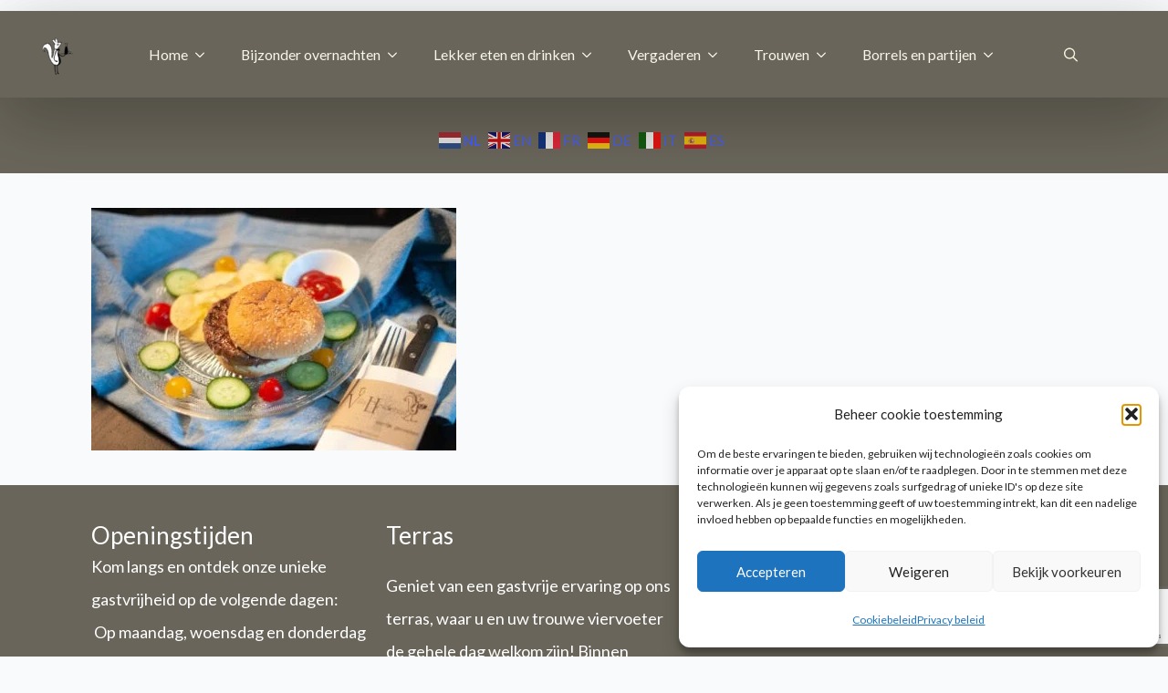

--- FILE ---
content_type: text/html; charset=UTF-8
request_url: https://villaheidetuin.eu/villaheidetuin_food-26/
body_size: 19559
content:
    <!doctype html>
    <html lang="nl-NL" prefix="og: https://ogp.me/ns#">

    <head>
        <meta charset="UTF-8">
        <meta name="viewport" content="width=device-width, initial-scale=1">
                    <link rel='stylesheet' href='https://villaheidetuin.eu/wp-content/plugins/breakdance/plugin/themeless/normalize.min.css'>
                
<!-- Search Engine Optimization door Rank Math PRO - https://rankmath.com/ -->
<title>villaheidetuin_food-26 - Villa Heidetuin</title>
<meta name="robots" content="follow, index, max-snippet:-1, max-video-preview:-1, max-image-preview:large"/>
<link rel="canonical" href="https://villaheidetuin.eu/villaheidetuin_food-26/" />
<meta property="og:locale" content="nl_NL" />
<meta property="og:type" content="article" />
<meta property="og:title" content="villaheidetuin_food-26 - Villa Heidetuin" />
<meta property="og:url" content="https://villaheidetuin.eu/villaheidetuin_food-26/" />
<meta property="og:site_name" content="Villa Heidetuin" />
<meta property="article:publisher" content="https://www.facebook.com/villaheidetuin/" />
<meta property="og:image" content="https://villaheidetuin.eu/wp-content/uploads/2020/10/villaheidetuin_food-26.jpg" />
<meta property="og:image:secure_url" content="https://villaheidetuin.eu/wp-content/uploads/2020/10/villaheidetuin_food-26.jpg" />
<meta property="og:image:width" content="1200" />
<meta property="og:image:height" content="798" />
<meta property="og:image:alt" content="villaheidetuin_food-26" />
<meta property="og:image:type" content="image/jpeg" />
<meta name="twitter:card" content="summary_large_image" />
<meta name="twitter:title" content="villaheidetuin_food-26 - Villa Heidetuin" />
<meta name="twitter:site" content="@villaheidetuin" />
<meta name="twitter:creator" content="@villaheidetuin" />
<meta name="twitter:image" content="https://villaheidetuin.eu/wp-content/uploads/2020/10/villaheidetuin_food-26.jpg" />
<!-- /Rank Math WordPress SEO plugin -->

<link rel='dns-prefetch' href='//cdn.canvasjs.com' />
<link rel='dns-prefetch' href='//ajax.googleapis.com' />
<link rel='dns-prefetch' href='//www.googletagmanager.com' />
<link rel="alternate" type="application/rss+xml" title="Villa Heidetuin &raquo; villaheidetuin_food-26 reacties feed" href="https://villaheidetuin.eu/feed/?attachment_id=180658" />
<link rel="alternate" title="oEmbed (JSON)" type="application/json+oembed" href="https://villaheidetuin.eu/wp-json/oembed/1.0/embed?url=https%3A%2F%2Fvillaheidetuin.eu%2Fvillaheidetuin_food-26%2F" />
<link rel="alternate" title="oEmbed (XML)" type="text/xml+oembed" href="https://villaheidetuin.eu/wp-json/oembed/1.0/embed?url=https%3A%2F%2Fvillaheidetuin.eu%2Fvillaheidetuin_food-26%2F&#038;format=xml" />
<style id='wp-img-auto-sizes-contain-inline-css' type='text/css'>
img:is([sizes=auto i],[sizes^="auto," i]){contain-intrinsic-size:3000px 1500px}
/*# sourceURL=wp-img-auto-sizes-contain-inline-css */
</style>
<link rel='stylesheet' id='genesis-blocks-style-css-css' href='https://villaheidetuin.eu/wp-content/plugins/genesis-blocks/dist/style-blocks.build.css?ver=1764985814' type='text/css' media='all' />
<style id='wp-emoji-styles-inline-css' type='text/css'>

	img.wp-smiley, img.emoji {
		display: inline !important;
		border: none !important;
		box-shadow: none !important;
		height: 1em !important;
		width: 1em !important;
		margin: 0 0.07em !important;
		vertical-align: -0.1em !important;
		background: none !important;
		padding: 0 !important;
	}
/*# sourceURL=wp-emoji-styles-inline-css */
</style>
<style id='wp-block-library-inline-css' type='text/css'>
:root{--wp-block-synced-color:#7a00df;--wp-block-synced-color--rgb:122,0,223;--wp-bound-block-color:var(--wp-block-synced-color);--wp-editor-canvas-background:#ddd;--wp-admin-theme-color:#007cba;--wp-admin-theme-color--rgb:0,124,186;--wp-admin-theme-color-darker-10:#006ba1;--wp-admin-theme-color-darker-10--rgb:0,107,160.5;--wp-admin-theme-color-darker-20:#005a87;--wp-admin-theme-color-darker-20--rgb:0,90,135;--wp-admin-border-width-focus:2px}@media (min-resolution:192dpi){:root{--wp-admin-border-width-focus:1.5px}}.wp-element-button{cursor:pointer}:root .has-very-light-gray-background-color{background-color:#eee}:root .has-very-dark-gray-background-color{background-color:#313131}:root .has-very-light-gray-color{color:#eee}:root .has-very-dark-gray-color{color:#313131}:root .has-vivid-green-cyan-to-vivid-cyan-blue-gradient-background{background:linear-gradient(135deg,#00d084,#0693e3)}:root .has-purple-crush-gradient-background{background:linear-gradient(135deg,#34e2e4,#4721fb 50%,#ab1dfe)}:root .has-hazy-dawn-gradient-background{background:linear-gradient(135deg,#faaca8,#dad0ec)}:root .has-subdued-olive-gradient-background{background:linear-gradient(135deg,#fafae1,#67a671)}:root .has-atomic-cream-gradient-background{background:linear-gradient(135deg,#fdd79a,#004a59)}:root .has-nightshade-gradient-background{background:linear-gradient(135deg,#330968,#31cdcf)}:root .has-midnight-gradient-background{background:linear-gradient(135deg,#020381,#2874fc)}:root{--wp--preset--font-size--normal:16px;--wp--preset--font-size--huge:42px}.has-regular-font-size{font-size:1em}.has-larger-font-size{font-size:2.625em}.has-normal-font-size{font-size:var(--wp--preset--font-size--normal)}.has-huge-font-size{font-size:var(--wp--preset--font-size--huge)}.has-text-align-center{text-align:center}.has-text-align-left{text-align:left}.has-text-align-right{text-align:right}.has-fit-text{white-space:nowrap!important}#end-resizable-editor-section{display:none}.aligncenter{clear:both}.items-justified-left{justify-content:flex-start}.items-justified-center{justify-content:center}.items-justified-right{justify-content:flex-end}.items-justified-space-between{justify-content:space-between}.screen-reader-text{border:0;clip-path:inset(50%);height:1px;margin:-1px;overflow:hidden;padding:0;position:absolute;width:1px;word-wrap:normal!important}.screen-reader-text:focus{background-color:#ddd;clip-path:none;color:#444;display:block;font-size:1em;height:auto;left:5px;line-height:normal;padding:15px 23px 14px;text-decoration:none;top:5px;width:auto;z-index:100000}html :where(.has-border-color){border-style:solid}html :where([style*=border-top-color]){border-top-style:solid}html :where([style*=border-right-color]){border-right-style:solid}html :where([style*=border-bottom-color]){border-bottom-style:solid}html :where([style*=border-left-color]){border-left-style:solid}html :where([style*=border-width]){border-style:solid}html :where([style*=border-top-width]){border-top-style:solid}html :where([style*=border-right-width]){border-right-style:solid}html :where([style*=border-bottom-width]){border-bottom-style:solid}html :where([style*=border-left-width]){border-left-style:solid}html :where(img[class*=wp-image-]){height:auto;max-width:100%}:where(figure){margin:0 0 1em}html :where(.is-position-sticky){--wp-admin--admin-bar--position-offset:var(--wp-admin--admin-bar--height,0px)}@media screen and (max-width:600px){html :where(.is-position-sticky){--wp-admin--admin-bar--position-offset:0px}}
/*# sourceURL=/wp-includes/css/dist/block-library/common.min.css */
</style>
<style id='classic-theme-styles-inline-css' type='text/css'>
/*! This file is auto-generated */
.wp-block-button__link{color:#fff;background-color:#32373c;border-radius:9999px;box-shadow:none;text-decoration:none;padding:calc(.667em + 2px) calc(1.333em + 2px);font-size:1.125em}.wp-block-file__button{background:#32373c;color:#fff;text-decoration:none}
/*# sourceURL=/wp-includes/css/classic-themes.min.css */
</style>
<link rel='stylesheet' id='beds24-css' href='https://villaheidetuin.eu/wp-content/plugins/beds24-online-booking/theme-files/beds24.css?ver=33b7e210f8641dea4ecdba358dd86fe0' type='text/css' media='all' />
<link rel='stylesheet' id='jquery-style-css' href='https://ajax.googleapis.com/ajax/libs/jqueryui/1.8.2/themes/smoothness/jquery-ui.css?ver=33b7e210f8641dea4ecdba358dd86fe0' type='text/css' media='all' />
<link rel='stylesheet' id='contact-form-7-css' href='https://villaheidetuin.eu/wp-content/plugins/contact-form-7/includes/css/styles.css?ver=6.1.4' type='text/css' media='all' />
<link rel='stylesheet' id='dashicons-css' href='https://villaheidetuin.eu/wp-includes/css/dashicons.min.css?ver=33b7e210f8641dea4ecdba358dd86fe0' type='text/css' media='all' />
<link rel='stylesheet' id='admin-bar-css' href='https://villaheidetuin.eu/wp-includes/css/admin-bar.min.css?ver=33b7e210f8641dea4ecdba358dd86fe0' type='text/css' media='all' />
<style id='admin-bar-inline-css' type='text/css'>

    .canvasjs-chart-credit{
        display: none !important;
    }
    #vtrtsProChart canvas {
    border-radius: 6px;
}

.vtrts-pro-adminbar-weekly-title {
    font-weight: bold;
    font-size: 14px;
    color: #fff;
    margin-bottom: 6px;
}

        #wpadminbar #wp-admin-bar-vtrts_pro_top_button .ab-icon:before {
            content: "\f185";
            color: #1DAE22;
            top: 3px;
        }
    #wp-admin-bar-vtrts_pro_top_button .ab-item {
        min-width: 180px;
    }
    .vtrts-pro-adminbar-dropdown {
        min-width: 340px;
        padding: 18px 18px 12px 18px;
        background: #23282d;
        color: #fff;
        border-radius: 8px;
        box-shadow: 0 4px 24px rgba(0,0,0,0.15);
        margin-top: 10px;
    }
    .vtrts-pro-adminbar-grid {
        display: grid;
        grid-template-columns: 1fr 1fr;
        gap: 18px 18px; /* row-gap column-gap */
        margin-bottom: 18px;
    }
    .vtrts-pro-adminbar-card {
        background: #2c3338;
        border-radius: 8px;
        padding: 18px 18px 12px 18px;
        box-shadow: 0 2px 8px rgba(0,0,0,0.07);
        display: flex;
        flex-direction: column;
        align-items: flex-start;
    }
    /* Extra margin for the right column */
    .vtrts-pro-adminbar-card:nth-child(2),
    .vtrts-pro-adminbar-card:nth-child(4) {
        margin-left: 10px !important;
        padding-left: 10px !important;
        margin-right: 10px !important;
        padding-right : 10px !important;
        margin-top: 10px !important;
    }
    .vtrts-pro-adminbar-card:nth-child(1),
    .vtrts-pro-adminbar-card:nth-child(3) {
        margin-left: 10px !important;
        padding-left: 10px !important;
        margin-top: 10px !important;
    }
    /* Extra margin for the bottom row */
    .vtrts-pro-adminbar-card:nth-child(3),
    .vtrts-pro-adminbar-card:nth-child(4) {
        margin-top: 6px !important;
        padding-top: 6px !important;
        margin-top: 10px !important;
    }
    .vtrts-pro-adminbar-card-title {
        font-size: 14px;
        font-weight: 800;
        margin-bottom: 6px;
        color: #fff;
    }
    .vtrts-pro-adminbar-card-value {
        font-size: 22px;
        font-weight: bold;
        color: #1DAE22;
        margin-bottom: 4px;
    }
    .vtrts-pro-adminbar-card-sub {
        font-size: 12px;
        color: #aaa;
    }
    .vtrts-pro-adminbar-btn-wrap {
        text-align: center;
        margin-top: 8px;
    }

    #wp-admin-bar-vtrts_pro_top_button .ab-item{
    min-width: 80px !important;
        padding: 0px !important;
    .vtrts-pro-adminbar-btn {
        display: inline-block;
        background: #1DAE22;
        color: #fff !important;
        font-weight: bold;
        padding: 8px 28px;
        border-radius: 6px;
        text-decoration: none;
        font-size: 15px;
        transition: background 0.2s;
        margin-top: 8px;
    }
    .vtrts-pro-adminbar-btn:hover {
        background: #15991b;
        color: #fff !important;
    }

    .vtrts-pro-adminbar-dropdown-wrap { min-width: 0; padding: 0; }
    #wpadminbar #wp-admin-bar-vtrts_pro_top_button .vtrts-pro-adminbar-dropdown { display: none; position: absolute; left: 0; top: 100%; z-index: 99999; }
    #wpadminbar #wp-admin-bar-vtrts_pro_top_button:hover .vtrts-pro-adminbar-dropdown { display: block; }
    
        .ab-empty-item #wp-admin-bar-vtrts_pro_top_button-default .ab-empty-item{
    height:0px !important;
    padding :0px !important;
     }
            #wpadminbar .quicklinks .ab-empty-item{
        padding:0px !important;
    }
    .vtrts-pro-adminbar-dropdown {
    min-width: 340px;
    padding: 18px 18px 12px 18px;
    background: #23282d;
    color: #fff;
    border-radius: 12px; /* more rounded */
    box-shadow: 0 8px 32px rgba(0,0,0,0.25); /* deeper shadow */
    margin-top: 10px;
}

.vtrts-pro-adminbar-btn-wrap {
    text-align: center;
    margin-top: 18px; /* more space above */
}

.vtrts-pro-adminbar-btn {
    display: inline-block;
    background: #1DAE22;
    color: #fff !important;
    font-weight: bold;
    padding: 5px 22px;
    border-radius: 8px;
    text-decoration: none;
    font-size: 17px;
    transition: background 0.2s, box-shadow 0.2s;
    margin-top: 8px;
    box-shadow: 0 2px 8px rgba(29,174,34,0.15);
    text-align: center;
    line-height: 1.6;
    
}
.vtrts-pro-adminbar-btn:hover {
    background: #15991b;
    color: #fff !important;
    box-shadow: 0 4px 16px rgba(29,174,34,0.25);
}
    


/*# sourceURL=admin-bar-inline-css */
</style>
<link rel='stylesheet' id='cmplz-general-css' href='https://villaheidetuin.eu/wp-content/plugins/complianz-gdpr/assets/css/cookieblocker.min.css?ver=1765897719' type='text/css' media='all' />
<link rel='stylesheet' id='ivory-search-styles-css' href='https://villaheidetuin.eu/wp-content/plugins/add-search-to-menu/public/css/ivory-search.min.css?ver=5.5.13' type='text/css' media='all' />
<link rel='stylesheet' id='wppizza-css' href='https://villaheidetuin.eu/wp-content/plugins/wppizza/css/wppizza.css?ver=3.19.8.3' type='text/css' media='all' />
<link rel='stylesheet' id='wppizza-default-css' href='https://villaheidetuin.eu/wp-content/plugins/wppizza/css/wppizza.default.css?ver=3.19.8.3' type='text/css' media='all' />
<link rel='stylesheet' id='wppizza-style-css' href='https://villaheidetuin.eu/wp-content/plugins/wppizza/css/wppizza.style.css?ver=1589030820' type='text/css' media='all' />
<link rel='stylesheet' id='jquery-ui-smoothness-css' href='https://villaheidetuin.eu/wp-content/plugins/contact-form-7/includes/js/jquery-ui/themes/smoothness/jquery-ui.min.css?ver=1.12.1' type='text/css' media='screen' />
<link rel='stylesheet' id='wppizza_cad-css' href='https://villaheidetuin.eu/wp-content/plugins/wppizza-coupons-and-discounts/css/wppizza-cad.min.v3x.css?ver=2.3' type='text/css' media='all' />
<link rel='stylesheet' id='timed-content-css-css' href='https://villaheidetuin.eu/wp-content/plugins/timed-content/css/timed-content.css?ver=2.97' type='text/css' media='all' />
<script type="text/javascript" id="ahc_front_js-js-extra">
/* <![CDATA[ */
var ahc_ajax_front = {"ajax_url":"https://villaheidetuin.eu/wp-admin/admin-ajax.php","page_id":"180658","page_title":"villaheidetuin_food-26","post_type":"attachment"};
//# sourceURL=ahc_front_js-js-extra
/* ]]> */
</script>
<script type="text/javascript" src="https://villaheidetuin.eu/wp-content/plugins/visitors-traffic-real-time-statistics-pro/js/front.js?ver=33b7e210f8641dea4ecdba358dd86fe0" id="ahc_front_js-js"></script>
<script type="text/javascript" src="https://villaheidetuin.eu/wp-includes/js/jquery/jquery.min.js?ver=3.7.1" id="jquery-core-js"></script>
<script type="text/javascript" src="https://villaheidetuin.eu/wp-includes/js/jquery/jquery-migrate.min.js?ver=3.4.1" id="jquery-migrate-js"></script>
<script type="text/javascript" src="https://villaheidetuin.eu/wp-includes/js/jquery/ui/core.min.js?ver=1.13.3" id="jquery-ui-core-js"></script>
<script type="text/javascript" src="https://villaheidetuin.eu/wp-includes/js/jquery/ui/datepicker.min.js?ver=1.13.3" id="jquery-ui-datepicker-js"></script>
<script type="text/javascript" id="jquery-ui-datepicker-js-after">
/* <![CDATA[ */
jQuery(function(jQuery){jQuery.datepicker.setDefaults({"closeText":"Sluiten","currentText":"Vandaag","monthNames":["januari","februari","maart","april","mei","juni","juli","augustus","september","oktober","november","december"],"monthNamesShort":["jan","feb","mrt","apr","mei","jun","jul","aug","sep","okt","nov","dec"],"nextText":"Volgende","prevText":"Vorige","dayNames":["zondag","maandag","dinsdag","woensdag","donderdag","vrijdag","zaterdag"],"dayNamesShort":["zo","ma","di","wo","do","vr","za"],"dayNamesMin":["Z","M","D","W","D","V","Z"],"dateFormat":"d MM yy","firstDay":3,"isRTL":false});});
//# sourceURL=jquery-ui-datepicker-js-after
/* ]]> */
</script>
<script type="text/javascript" id="beds24-datepicker-js-extra">
/* <![CDATA[ */
var WPURLS = {"siteurl":"https://villaheidetuin.eu"};
//# sourceURL=beds24-datepicker-js-extra
/* ]]> */
</script>
<script type="text/javascript" src="https://villaheidetuin.eu/wp-content/plugins/beds24-online-booking/js/beds24-datepicker.js?ver=33b7e210f8641dea4ecdba358dd86fe0" id="beds24-datepicker-js"></script>
<script type="text/javascript" src="https://villaheidetuin.eu/wp-content/plugins/timed-content/js/timed-content.js?ver=2.97" id="timed-content_js-js"></script>
<link rel="https://api.w.org/" href="https://villaheidetuin.eu/wp-json/" /><link rel="alternate" title="JSON" type="application/json" href="https://villaheidetuin.eu/wp-json/wp/v2/media/180658" /><link rel="EditURI" type="application/rsd+xml" title="RSD" href="https://villaheidetuin.eu/xmlrpc.php?rsd" />

<link rel='shortlink' href='https://villaheidetuin.eu/?p=180658' />
<meta name="generator" content="Site Kit by Google 1.170.0" /><meta name="ti-site-data" content="[base64]" />			<style>.cmplz-hidden {
					display: none !important;
				}</style><link rel="icon" href="https://villaheidetuin.eu/wp-content/uploads/2020/05/cropped-eekhoorn_vrijsmall-32x32.jpg" sizes="32x32" />
<link rel="icon" href="https://villaheidetuin.eu/wp-content/uploads/2020/05/cropped-eekhoorn_vrijsmall-192x192.jpg" sizes="192x192" />
<link rel="apple-touch-icon" href="https://villaheidetuin.eu/wp-content/uploads/2020/05/cropped-eekhoorn_vrijsmall-180x180.jpg" />
<meta name="msapplication-TileImage" content="https://villaheidetuin.eu/wp-content/uploads/2020/05/cropped-eekhoorn_vrijsmall-270x270.jpg" />
<!-- [HEADER ASSETS] -->
<link rel="stylesheet" href="https://villaheidetuin.eu/wp-content/plugins/breakdance/subplugins/breakdance-elements/dependencies-files/awesome-menu@1/awesome-menu.css?bd_ver=2.6.1" />
<link rel="stylesheet" href="https://fonts.googleapis.com/css2?family=Lato:ital,wght@0,100;0,200;0,300;0,400;0,500;0,600;0,700;0,800;0,900;1,100;1,200;1,300;1,400;1,500;1,600;1,700;1,800;1,900&display=swap" />

<link rel="stylesheet" href="https://villaheidetuin.eu/wp-content/uploads/breakdance/css/post-182904-defaults.css?v=a432af2c26dcc5d08955e3beed08a73b" />

<link rel="stylesheet" href="https://villaheidetuin.eu/wp-content/uploads/breakdance/css/post-181944-defaults.css?v=d16bc4c621114ab7dcc3cbfa53c6d4c7" />

<link rel="stylesheet" href="https://villaheidetuin.eu/wp-content/uploads/breakdance/css/post-181956-defaults.css?v=e39f81174f0e91ee85d96c0d757603d1" />

<link rel="stylesheet" href="https://villaheidetuin.eu/wp-content/uploads/breakdance/css/global-settings.css?v=4859f9c067cfe6995ff0f084def48981" />

<link rel="stylesheet" href="https://villaheidetuin.eu/wp-content/uploads/breakdance/css/presets.css?v=60ebd72ca259350f08a40eb3edbea12e" />

<link rel="stylesheet" href="https://villaheidetuin.eu/wp-content/uploads/breakdance/css/post-182904.css?v=27dfb765c60835ae9e437da15f5ed38c" />

<link rel="stylesheet" href="https://villaheidetuin.eu/wp-content/uploads/breakdance/css/post-181944.css?v=8a0f9fe75f3a2fd63486d208dc261d09" />

<link rel="stylesheet" href="https://villaheidetuin.eu/wp-content/uploads/breakdance/css/post-181956.css?v=b1cefabe19e84d48fdd34096239beff7" />
<!-- [/EOF HEADER ASSETS] -->
    </head>
    
    <body data-cmplz=1 class="attachment wp-singular attachment-template-default single single-attachment postid-180658 attachmentid-180658 attachment-jpeg wp-theme-breakdance-zero breakdance breakdance-zero">
            <header class="bde-header-builder-182904-211 bde-header-builder bde-header-builder--sticky bde-header-builder--sticky-scroll-slide" data-sticky-scroll-hide-after="400" data-sticky-reveal-on-scroll-up="yes">
<div class="bde-header-builder__header-builder-border-top"></div>

<div class="bde-header-builder__container"><div class="bde-image-182904-237 bde-image">
<figure class="breakdance-image breakdance-image--437">
	<div class="breakdance-image-container">
		<div class="breakdance-image-clip"><a class="breakdance-image-link breakdance-image-link--url" href="https://villaheidetuin.eu/" target="_self" rel="noopener" data-sub-html="" data-lg-size="-"><img class="breakdance-image-object" src="https://villaheidetuin.eu/wp-content/uploads/2024/10/eekhoorn_vrijsmall400-50-50.png" width="50" height="50"></a></div>
	</div></figure>

</div><div class="bde-menu-182904-215 bde-menu">


      
        
    <nav class="breakdance-menu breakdance-menu--collapse    ">
    <button class="breakdance-menu-toggle breakdance-menu-toggle--squeeze" type="button" aria-label="Open Menu" aria-expanded="false" aria-controls="menu-215">
                  <span class="breakdance-menu-toggle-icon">
            <span class="breakdance-menu-toggle-lines"></span>
          </span>
            </button>
    
  <ul class="breakdance-menu-list" id="menu-215">
              
  
    <li class="bde-menu-dropdown-182904-216 bde-menu-dropdown breakdance-menu-item">
<div class="breakdance-dropdown  breakdance-dropdown--with-link">
    <div class="breakdance-dropdown-toggle">
            
                      
            
            

    
    
    
    
    
    <a class="breakdance-link breakdance-menu-link" href="https://villaheidetuin.eu/" target="_self" data-type="url" aria-expanded="false" aria-controls="dropdown-216" >

          Home
            </a>

      
      <button class="breakdance-menu-link-arrow" type="button" aria-expanded="false" aria-controls="dropdown-216" aria-label="Home Submenu"></button>
    </div>

    <div class="breakdance-dropdown-floater" aria-hidden="true" id="dropdown-216">
        <div class="breakdance-dropdown-body">
              <div class="breakdance-dropdown-section breakdance-dropdown-section--">
    <div class="breakdance-dropdown-columns">
              <div class="breakdance-dropdown-column breakdance-dropdown-column--collapsible">
                      <span class="breakdance-dropdown-column__title" role="heading" aria-level="3">Heidetuin</span>
          
          <ul class="breakdance-dropdown-links">
                                <li class="breakdance-dropdown-item">
            
            
            

    
    
    
    
    
    <a class="breakdance-link breakdance-dropdown-link" href="https://villaheidetuin.eu/wie-zijn-wij/" target="_self" data-type="url"  >

      
      <span class="breakdance-dropdown-link__label">
                  <span class="breakdance-dropdown-link__text">Wie zijn we..</span>
        
                  <span class="breakdance-dropdown-link__description">Maak kennis met ons team</span>
              </span>
        </a>

  </li>

                                <li class="breakdance-dropdown-item">
            
            
            

    
    
    
    
    
    <a class="breakdance-link breakdance-dropdown-link" href="https://villaheidetuin.eu/vacatures/" target="_self" data-type="url"  >

      
      <span class="breakdance-dropdown-link__label">
                  <span class="breakdance-dropdown-link__text">Vacatures</span>
        
                  <span class="breakdance-dropdown-link__description">Kom bij ons werken...</span>
              </span>
        </a>

  </li>

                                <li class="breakdance-dropdown-item">
            
            
            

    
    
    
    
    
    <a class="breakdance-link breakdance-dropdown-link" href="https://villaheidetuin.eu/welkom/contact-2/" target="_self" data-type="url"  >

      
      <span class="breakdance-dropdown-link__label">
                  <span class="breakdance-dropdown-link__text">Contact</span>
        
              </span>
        </a>

  </li>

                                <li class="breakdance-dropdown-item">
            
            
            

    
    
    
    
    
    <a class="breakdance-link breakdance-dropdown-link" href="https://villaheidetuin.eu/huisregels/" target="_self" data-type="url"  >

      
      <span class="breakdance-dropdown-link__label">
                  <span class="breakdance-dropdown-link__text">Huisregels</span>
        
                  <span class="breakdance-dropdown-link__description">Welke regels zijn er bij ons</span>
              </span>
        </a>

  </li>

                                <li class="breakdance-dropdown-item">
            
            
            

    
    
    
    
    
    <a class="breakdance-link breakdance-dropdown-link" href="https://villaheidetuin.eu/welkom/cookie-privacy-beleid/" target="_self" data-type="url"  >

      
      <span class="breakdance-dropdown-link__label">
                  <span class="breakdance-dropdown-link__text">Privacy</span>
        
                  <span class="breakdance-dropdown-link__description">Wij bewaken uw privacy</span>
              </span>
        </a>

  </li>

                                <li class="breakdance-dropdown-item">
            
            
            

    
    
    
    
    
    <a class="breakdance-link breakdance-dropdown-link" href="https://villaheidetuin.eu/cookiebeleid-eu/" target="_self" data-type="url"  >

      
      <span class="breakdance-dropdown-link__label">
                  <span class="breakdance-dropdown-link__text">Cookies</span>
        
                  <span class="breakdance-dropdown-link__description">Wat doen wij met cookies</span>
              </span>
        </a>

  </li>

                                <li class="breakdance-dropdown-item">
            
            
            

    
    
    
    
    
    <a class="breakdance-link breakdance-dropdown-link" href="https://villaheidetuin.eu/duurzaamheid/" target="_self" data-type="url"  >

      
      <span class="breakdance-dropdown-link__label">
                  <span class="breakdance-dropdown-link__text">Duurzaamheid</span>
        
                  <span class="breakdance-dropdown-link__description">Het spreekt vanzelf dat wij hier veel aandacht aan geven</span>
              </span>
        </a>

  </li>

                      </ul>
        </div>
              <div class="breakdance-dropdown-column breakdance-dropdown-column--collapsible">
                      <span class="breakdance-dropdown-column__title" role="heading" aria-level="3">Lievensberg en omgeving</span>
          
          <ul class="breakdance-dropdown-links">
                                <li class="breakdance-dropdown-item">
            
            
            

    
    
    
    
    
    <a class="breakdance-link breakdance-dropdown-link" href="https://villaheidetuin.eu/landgoed-lievensberg/" target="_self" data-type="url"  >

      
      <span class="breakdance-dropdown-link__label">
                  <span class="breakdance-dropdown-link__text">Landgoed Lievensberg</span>
        
                  <span class="breakdance-dropdown-link__description">Onze historie</span>
              </span>
        </a>

  </li>

                                <li class="breakdance-dropdown-item">
            
            
            

    
    
    
    
    
    <a class="breakdance-link breakdance-dropdown-link" href="https://villaheidetuin.eu/in-de-buurt/" target="_self" data-type="url"  >

      
      <span class="breakdance-dropdown-link__label">
                  <span class="breakdance-dropdown-link__text">In de buurt</span>
        
                  <span class="breakdance-dropdown-link__description">Onze omgeving</span>
              </span>
        </a>

  </li>

                                <li class="breakdance-dropdown-item">
            
            
            

    
    
    
    
    
    <a class="breakdance-link breakdance-dropdown-link" href="https://villaheidetuin.eu/workshops/" target="_self" data-type="url"  >

      
      <span class="breakdance-dropdown-link__label">
                  <span class="breakdance-dropdown-link__text">Activiteiten</span>
        
                  <span class="breakdance-dropdown-link__description">Neem deel aan onze workshops</span>
              </span>
        </a>

  </li>

                                <li class="breakdance-dropdown-item">
            
            
            

    
    
    
    
    
    <a class="breakdance-link breakdance-dropdown-link" href="https://bergenopzoom.nu" target="_blank" data-type="url"  >

      
      <span class="breakdance-dropdown-link__label">
                  <span class="breakdance-dropdown-link__text">Wat te doen in Bergen op Zoom</span>
        
                  <span class="breakdance-dropdown-link__description">Evenementen, historie en meer</span>
              </span>
        </a>

  </li>

                      </ul>
        </div>
          </div>
  </div>


                    </div>
    </div>
</div>

</li><li class="bde-menu-dropdown-182904-217 bde-menu-dropdown breakdance-menu-item">
<div class="breakdance-dropdown  breakdance-dropdown--with-link">
    <div class="breakdance-dropdown-toggle">
            
                      
            
            

    
    
    
    
    
    <a class="breakdance-link breakdance-menu-link" href="https://villaheidetuin.eu/onze-kamers-2/" target="_self" data-type="url" aria-expanded="false" aria-controls="dropdown-217" >

          Bijzonder overnachten
            </a>

      
      <button class="breakdance-menu-link-arrow" type="button" aria-expanded="false" aria-controls="dropdown-217" aria-label="Bijzonder overnachten Submenu"></button>
    </div>

    <div class="breakdance-dropdown-floater" aria-hidden="true" id="dropdown-217">
        <div class="breakdance-dropdown-body">
              <div class="breakdance-dropdown-section breakdance-dropdown-section--">
    <div class="breakdance-dropdown-columns">
              <div class="breakdance-dropdown-column breakdance-dropdown-column--collapsible">
                      <span class="breakdance-dropdown-column__title" role="heading" aria-level="3">Onze logeer opties</span>
          
          <ul class="breakdance-dropdown-links">
                                <li class="breakdance-dropdown-item">
            
            
            

    
    
    
    
    
    <a class="breakdance-link breakdance-dropdown-link" href="https://villaheidetuin.eu/logeer-omgeving/" target="_self" data-type="url"  >

      
      <span class="breakdance-dropdown-link__label">
                  <span class="breakdance-dropdown-link__text">Omgeving</span>
        
                  <span class="breakdance-dropdown-link__description">Krijg een indruk van de logeer omgeving</span>
              </span>
        </a>

  </li>

                                <li class="breakdance-dropdown-item">
            
            
            

    
    
    
    
    
    <a class="breakdance-link breakdance-dropdown-link" href="https://villaheidetuin.eu/onze-kamers-2/" target="_self" data-type="url"  >

              <span class="breakdance-dropdown-link__icon">
                      <img src="https://villaheidetuin.eu/wp-content/uploads/2024/10/villaheidetuin2024-29.jpg" width="30" >
                  </span>
      
      <span class="breakdance-dropdown-link__label">
                  <span class="breakdance-dropdown-link__text">Onze kamers</span>
        
                  <span class="breakdance-dropdown-link__description">Kies de kamer die het beste bij u past</span>
              </span>
        </a>

  </li>

                                <li class="breakdance-dropdown-item">
            
            
            

    
    
    
    
    
    <a class="breakdance-link breakdance-dropdown-link" href="https://villaheidetuin.eu/overzicht/" target="_self" data-type="url"  >

              <span class="breakdance-dropdown-link__icon">
                      <img src="https://villaheidetuin.eu/wp-content/uploads/2017/07/appartementbergenopzoom-e1712762064175.jpg" width="30" >
                  </span>
      
      <span class="breakdance-dropdown-link__label">
                  <span class="breakdance-dropdown-link__text">Boutique appartementen</span>
        
                  <span class="breakdance-dropdown-link__description">Kies uit twee bijzondere appartementen</span>
              </span>
        </a>

  </li>

                      </ul>
        </div>
              <div class="breakdance-dropdown-column breakdance-dropdown-column--collapsible">
                      <span class="breakdance-dropdown-column__title" role="heading" aria-level="3">Boeken....</span>
          
          <ul class="breakdance-dropdown-links">
                                <li class="breakdance-dropdown-item">
            
            
            

    
    
    
    
    
    <a class="breakdance-link breakdance-dropdown-link" href="https://villaheidetuin.eu/bijzonder-overnachten/prijzen-voorzieningen-en-annulering-voorwaarden/" target="_self" data-type="url"  >

      
      <span class="breakdance-dropdown-link__label">
                  <span class="breakdance-dropdown-link__text">Prijzen en annuleren</span>
        
              </span>
        </a>

  </li>

                                <li class="breakdance-dropdown-item">
            
            
            

    
    
    
    
    
    <a class="breakdance-link breakdance-dropdown-link" href="https://villaheidetuin.eu/boek-uw-kamer/" target="_self" data-type="url"  >

      
      <span class="breakdance-dropdown-link__label">
                  <span class="breakdance-dropdown-link__text">Boek hier uw kamer</span>
        
                  <span class="breakdance-dropdown-link__description">boek een kamer of appartement</span>
              </span>
        </a>

  </li>

                                <li class="breakdance-dropdown-item">
            
            
            

    
    
    
    
    
    <a class="breakdance-link breakdance-dropdown-link" href="https://villaheidetuin.eu/huisregels/" target="_self" data-type="url"  >

      
      <span class="breakdance-dropdown-link__label">
                  <span class="breakdance-dropdown-link__text">Huisregels</span>
        
                  <span class="breakdance-dropdown-link__description">Afspraken voor uw bezoek</span>
              </span>
        </a>

  </li>

                      </ul>
        </div>
          </div>
  </div>


                    </div>
    </div>
</div>

</li><li class="bde-menu-dropdown-182904-246 bde-menu-dropdown breakdance-menu-item">
<div class="breakdance-dropdown  breakdance-dropdown--with-link">
    <div class="breakdance-dropdown-toggle">
            
                      
            
            

    
    
    
    
    
    <a class="breakdance-link breakdance-menu-link" href="https://villaheidetuin.eu/lekker-eten-en-drinken-in-mooie-omgeving/" target="_self" data-type="url" aria-expanded="false" aria-controls="dropdown-246" >

          Lekker eten en drinken
            </a>

      
      <button class="breakdance-menu-link-arrow" type="button" aria-expanded="false" aria-controls="dropdown-246" aria-label="Lekker eten en drinken Submenu"></button>
    </div>

    <div class="breakdance-dropdown-floater" aria-hidden="true" id="dropdown-246">
        <div class="breakdance-dropdown-body">
              <div class="breakdance-dropdown-section breakdance-dropdown-section--">
    <div class="breakdance-dropdown-columns">
              <div class="breakdance-dropdown-column ">
          
          <ul class="breakdance-dropdown-links">
                                <li class="breakdance-dropdown-item">
            
            
            

    
    
    
    
    
    <a class="breakdance-link breakdance-dropdown-link" href="https://villaheidetuin.eu/ontbijten-a-la-carte/" target="_self" data-type="url"  >

      
      <span class="breakdance-dropdown-link__label">
                  <span class="breakdance-dropdown-link__text">Ontbijten</span>
        
                  <span class="breakdance-dropdown-link__description">Een overheerllijke start van de dag</span>
              </span>
        </a>

  </li>

                                <li class="breakdance-dropdown-item">
            
            
            

    
    
    
    
    
    <a class="breakdance-link breakdance-dropdown-link" href="https://villaheidetuin.eu/daghoreca/lunch/" target="_self" data-type="url"  >

      
      <span class="breakdance-dropdown-link__label">
                  <span class="breakdance-dropdown-link__text">Lunch</span>
        
                  <span class="breakdance-dropdown-link__description">Een heerlijk rustpunt tussen de middag</span>
              </span>
        </a>

  </li>

                                <li class="breakdance-dropdown-item">
            
            
            

    
    
    
    
    
    <a class="breakdance-link breakdance-dropdown-link" href="https://villaheidetuin.eu/private-dining/" target="_self" data-type="url"  >

      
      <span class="breakdance-dropdown-link__label">
                  <span class="breakdance-dropdown-link__text">Private Dining</span>
        
                  <span class="breakdance-dropdown-link__description">Een onvergetelijk persoonlijk diner</span>
              </span>
        </a>

  </li>

                                <li class="breakdance-dropdown-item">
            
            
            

    
    
    
    
    
    <a class="breakdance-link breakdance-dropdown-link" href="https://villaheidetuin.eu/mogelijkheden/" target="_self" data-type="url"  >

              <span class="breakdance-dropdown-link__icon">
                      <svg aria-hidden="true" xmlns="http://www.w3.org/2000/svg" id="icon-mail" viewBox="0 0 32 32">
<path d="M26.666 0h-21.332c-2.934 0-5.334 2.4-5.334 5.333v21.333c0 2.934 2.4 5.334 5.334 5.334h21.332c2.936 0 5.334-2.4 5.334-5.334v-21.333c0-2.934-2.398-5.333-5.334-5.333zM8 8h16c0.286 0 0.563 0.061 0.817 0.177l-8.817 10.286-8.817-10.287c0.254-0.116 0.531-0.177 0.817-0.177zM6 22v-12c0-0.042 0.002-0.084 0.004-0.125l5.864 6.842-5.8 5.8c-0.045-0.167-0.069-0.34-0.069-0.517zM24 24h-16c-0.177 0-0.35-0.024-0.517-0.069l5.691-5.691 2.826 3.297 2.826-3.297 5.691 5.691c-0.167 0.045-0.34 0.069-0.517 0.069zM26 22c0 0.177-0.024 0.35-0.069 0.517l-5.8-5.8 5.864-6.842c0.003 0.041 0.004 0.083 0.004 0.125v12z"/>
</svg>
                  </span>
      
      <span class="breakdance-dropdown-link__label">
                  <span class="breakdance-dropdown-link__text">Mogelijkheden</span>
        
                  <span class="breakdance-dropdown-link__description">Wilt u meer informatie over onze mogelijkheden vul dit formulier in.</span>
              </span>
        </a>

  </li>

                                <li class="breakdance-dropdown-item">
            
            
            

    
    
    
    
    
    <a class="breakdance-link breakdance-dropdown-link" href="https://villaheidetuin.eu/daghoreca/villahome/picknickevent-2025/" target="_self" data-type="url"  >

      
      <span class="breakdance-dropdown-link__label">
                  <span class="breakdance-dropdown-link__text">Picknick seizoen</span>
        
                  <span class="breakdance-dropdown-link__description">U kunt bij ons een picknickmand bestellen om ontspannen te picknicken in de bossen om ons heen.<br></span>
              </span>
        </a>

  </li>

                      </ul>
        </div>
              <div class="breakdance-dropdown-column ">
          
          <ul class="breakdance-dropdown-links">
                                <li class="breakdance-dropdown-item">
            
            
            

    
    
    
    
    
    <a class="breakdance-link breakdance-dropdown-link" href="https://villaheidetuin.eu/verrassend-valentijnsdiner-tips-voor-een-romantisch-diner/" target="_self" data-type="url"  >

      
      <span class="breakdance-dropdown-link__label">
                  <span class="breakdance-dropdown-link__text">Valentijns Diner</span>
        
                  <span class="breakdance-dropdown-link__description">Romantisch Valentijnsdiner voor twee.</span>
              </span>
        </a>

  </li>

                                <li class="breakdance-dropdown-item">
            
            
            

    
    
    
    
    
    <a class="breakdance-link breakdance-dropdown-link" href="https://villaheidetuin.eu/daghoreca/high-tea/" target="_self" data-type="url"  >

      
      <span class="breakdance-dropdown-link__label">
                  <span class="breakdance-dropdown-link__text">High Tea</span>
        
                  <span class="breakdance-dropdown-link__description">Zoals het behoort te zijn</span>
              </span>
        </a>

  </li>

                                <li class="breakdance-dropdown-item">
            
            
            

    
    
    
    
    
    <a class="breakdance-link breakdance-dropdown-link" href="https://villaheidetuin.eu/daghoreca/borrel/" target="_self" data-type="url"  >

      
      <span class="breakdance-dropdown-link__label">
                  <span class="breakdance-dropdown-link__text">Borrel</span>
        
                  <span class="breakdance-dropdown-link__description">Niet zomaar een Borrel</span>
              </span>
        </a>

  </li>

                                <li class="breakdance-dropdown-item">
            
            
            

    
    
    
    
    
    <a class="breakdance-link breakdance-dropdown-link" href="https://villaheidetuin.eu/borrels-en-feesten/babyshower/" target="_self" data-type="url"  >

      
      <span class="breakdance-dropdown-link__label">
                  <span class="breakdance-dropdown-link__text">Baby Shower</span>
        
                  <span class="breakdance-dropdown-link__description">Vier dit heugelijke moment...</span>
              </span>
        </a>

  </li>

                                <li class="breakdance-dropdown-item">
            
            
            

    
    
    
    
    
    <a class="breakdance-link breakdance-dropdown-link" href="https://villaheidetuin.eu/bijzonder-vergaderen/" target="_self" data-type="url"  >

      
      <span class="breakdance-dropdown-link__label">
                  <span class="breakdance-dropdown-link__text">Bibliotheek</span>
        
                  <span class="breakdance-dropdown-link__description">Af te huren voor uw vergadering, lunch, diner</span>
              </span>
        </a>

  </li>

                                <li class="breakdance-dropdown-item">
            
            
            

    
    
    
    
    
    <a class="breakdance-link breakdance-dropdown-link" href="https://bezorgen.villaheidetuin.eu" target="_self" data-type="url"  >

      
      <span class="breakdance-dropdown-link__label">
                  <span class="breakdance-dropdown-link__text">Bezorgen</span>
        
                  <span class="breakdance-dropdown-link__description">High Tea, ontbijt of lunch bezorgd bij u thuis</span>
              </span>
        </a>

  </li>

                      </ul>
        </div>
          </div>
  </div>


                    </div>
    </div>
</div>

</li><li class="bde-menu-dropdown-182904-219 bde-menu-dropdown breakdance-menu-item">
<div class="breakdance-dropdown  breakdance-dropdown--with-link">
    <div class="breakdance-dropdown-toggle">
            
                      
            
            

    
    
    
    
    
    <a class="breakdance-link breakdance-menu-link" href="https://villaheidetuin.eu/de-bibliotheek-2/" target="_self" data-type="url" aria-expanded="false" aria-controls="dropdown-219" >

          Vergaderen
            </a>

      
      <button class="breakdance-menu-link-arrow" type="button" aria-expanded="false" aria-controls="dropdown-219" aria-label="Vergaderen Submenu"></button>
    </div>

    <div class="breakdance-dropdown-floater" aria-hidden="true" id="dropdown-219">
        <div class="breakdance-dropdown-body">
              <div class="breakdance-dropdown-section breakdance-dropdown-section--">
    <div class="breakdance-dropdown-columns">
              <div class="breakdance-dropdown-column ">
          
          <ul class="breakdance-dropdown-links">
                                <li class="breakdance-dropdown-item">
            
            
            

    
    
    
    
    
    <a class="breakdance-link breakdance-dropdown-link" href="https://villaheidetuin.eu/de-bibliotheek-2/" target="_self" data-type="url"  >

      
      <span class="breakdance-dropdown-link__label">
                  <span class="breakdance-dropdown-link__text">Vergaderen</span>
        
                  <span class="breakdance-dropdown-link__description">Maak uw vergadering tot een succes in onze inspirerende omgeving</span>
              </span>
        </a>

  </li>

                                <li class="breakdance-dropdown-item">
            
            
            

    
    
    
    
    
    <a class="breakdance-link breakdance-dropdown-link" href="https://villaheidetuin.eu/vergaderarrangement/" target="_self" data-type="url"  >

      
      <span class="breakdance-dropdown-link__label">
                  <span class="breakdance-dropdown-link__text">Onze arangementen</span>
        
                  <span class="breakdance-dropdown-link__description">Hier vind u een selectie uit onze mogelijkheden</span>
              </span>
        </a>

  </li>

                                <li class="breakdance-dropdown-item">
            
            
            

    
    
    
    
    
    <a class="breakdance-link breakdance-dropdown-link" href="https://villaheidetuin.eu/bibliotheek-vergadering/" target="_self" data-type="url"  >

      
      <span class="breakdance-dropdown-link__label">
                  <span class="breakdance-dropdown-link__text">Bibliotheek</span>
        
                  <span class="breakdance-dropdown-link__description">Onze vergaderomgeving</span>
              </span>
        </a>

  </li>

                      </ul>
        </div>
              <div class="breakdance-dropdown-column ">
          
          <ul class="breakdance-dropdown-links">
                      </ul>
        </div>
          </div>
  </div>


                    </div>
    </div>
</div>

</li><li class="bde-menu-dropdown-182904-220 bde-menu-dropdown breakdance-menu-item">
<div class="breakdance-dropdown  breakdance-dropdown--with-link">
    <div class="breakdance-dropdown-toggle">
            
                      
            
            

    
    
    
    
    
    <a class="breakdance-link breakdance-menu-link" href="https://villaheidetuin.eu/trouwen/" target="_self" data-type="url" aria-expanded="false" aria-controls="dropdown-220" >

          Trouwen
            </a>

      
      <button class="breakdance-menu-link-arrow" type="button" aria-expanded="false" aria-controls="dropdown-220" aria-label="Trouwen Submenu"></button>
    </div>

    <div class="breakdance-dropdown-floater" aria-hidden="true" id="dropdown-220">
        <div class="breakdance-dropdown-body">
              <div class="breakdance-dropdown-section breakdance-dropdown-section--">
    <div class="breakdance-dropdown-columns">
              <div class="breakdance-dropdown-column breakdance-dropdown-column--collapsible">
                      <span class="breakdance-dropdown-column__title" role="heading" aria-level="3">Trouwen</span>
          
          <ul class="breakdance-dropdown-links">
                                <li class="breakdance-dropdown-item">
            
            
            

    
    
    
    
    
    <a class="breakdance-link breakdance-dropdown-link" href="https://villaheidetuin.eu/trouwen/" target="_self" data-type="url"  >

      
      <span class="breakdance-dropdown-link__label">
                  <span class="breakdance-dropdown-link__text">Voor een onvergetelijk huwelijksfeest</span>
        
                  <span class="breakdance-dropdown-link__description">Bespreek uw wensen met ons en we weten zeker dat u een overgetelijke dag zal beleven.</span>
              </span>
        </a>

  </li>

                      </ul>
        </div>
          </div>
  </div>


                    </div>
    </div>
</div>

</li><li class="bde-menu-dropdown-182904-221 bde-menu-dropdown breakdance-menu-item">
<div class="breakdance-dropdown  breakdance-dropdown--with-link">
    <div class="breakdance-dropdown-toggle">
            
                      
            
            

    
    
    
    
    
    <a class="breakdance-link breakdance-menu-link" href="https://villaheidetuin.eu/borrels-en-feesten/" target="_self" data-type="url" aria-expanded="false" aria-controls="dropdown-221" >

          Borrels en partijen
            </a>

      
      <button class="breakdance-menu-link-arrow" type="button" aria-expanded="false" aria-controls="dropdown-221" aria-label="Borrels en partijen Submenu"></button>
    </div>

    <div class="breakdance-dropdown-floater" aria-hidden="true" id="dropdown-221">
        <div class="breakdance-dropdown-body">
              <div class="breakdance-dropdown-section breakdance-dropdown-section--">
    <div class="breakdance-dropdown-columns">
              <div class="breakdance-dropdown-column ">
          
          <ul class="breakdance-dropdown-links">
                                <li class="breakdance-dropdown-item">
            
            
            

    
    
    
    
    
    <a class="breakdance-link breakdance-dropdown-link" href="https://villaheidetuin.eu/verjaardag/" target="_self" data-type="url"  >

      
      <span class="breakdance-dropdown-link__label">
                  <span class="breakdance-dropdown-link__text">Verjaardag of jubileum</span>
        
                  <span class="breakdance-dropdown-link__description">Laat ons deze dag tot een hoogtepunt maken.</span>
              </span>
        </a>

  </li>

                                <li class="breakdance-dropdown-item">
            
            
            

    
    
    
    
    
    <a class="breakdance-link breakdance-dropdown-link" href="https://villaheidetuin.eu/bedrijfsborrel/" target="_self" data-type="url"  >

      
      <span class="breakdance-dropdown-link__label">
                  <span class="breakdance-dropdown-link__text">Bedrijfsborrel</span>
        
                  <span class="breakdance-dropdown-link__description">Met uw bedrijf iets vieren, wij zorgen ervoor.</span>
              </span>
        </a>

  </li>

                                <li class="breakdance-dropdown-item">
            
            
            

    
    
    
    
    
    <a class="breakdance-link breakdance-dropdown-link" href="https://villaheidetuin.eu/borrels-en-feesten/condoleance/" target="_self" data-type="url"  >

      
      <span class="breakdance-dropdown-link__label">
                  <span class="breakdance-dropdown-link__text">Condoleance</span>
        
              </span>
        </a>

  </li>

                      </ul>
        </div>
          </div>
  </div>


                    </div>
    </div>
</div>

</li>
  </ul>
  </nav>


</div><div class="bde-search-form-182904-245 bde-search-form">






      <button aria-label="Toggle search" aria-expanded="false" aria-controls="search-form-245" class="search-form__button search-form__button--full-screen js-search-form-expand-button">
                    	<svg width="100%" aria-hidden="true" class="search-form__icon--search" xmlns="http://www.w3.org/2000/svg" viewBox="0 0 512 512"><!--! Font Awesome Pro 6.0.0-beta2 by @fontawesome - https://fontawesome.com License - https://fontawesome.com/license (Commercial License) --><path d="M504.1 471l-134-134C399.1 301.5 415.1 256.8 415.1 208c0-114.9-93.13-208-208-208S-.0002 93.13-.0002 208S93.12 416 207.1 416c48.79 0 93.55-16.91 129-45.04l134 134C475.7 509.7 481.9 512 488 512s12.28-2.344 16.97-7.031C514.3 495.6 514.3 480.4 504.1 471zM48 208c0-88.22 71.78-160 160-160s160 71.78 160 160s-71.78 160-160 160S48 296.2 48 208z"/></svg>

            </button>
   


<form id="search-form-245" role="search" method="get" data-type="full-screen" aria-hidden="true" class="js-search-form search-form search-form--full-screen" action="https://villaheidetuin.eu">
  <div class="search-form__container">
   
   

  	
  	<label class="screen-reader-text" for="search-form-field-245">Search for:</label>
   
     

     
   
     

           <div class="search-form__lightbox js-search-form-lightbox">
        <div role="button" class="search-form__lightbox-close js-search-form-close">
            <svg width="100%" aria-hidden="true" class="search-form__icon--close" xmlns="http://www.w3.org/2000/svg" viewBox="0 0 320 512"><!--! Font Awesome Pro 6.0.0-beta2 by @fontawesome - https://fontawesome.com License - https://fontawesome.com/license (Commercial License) --><path d="M312.1 375c9.369 9.369 9.369 24.57 0 33.94s-24.57 9.369-33.94 0L160 289.9l-119 119c-9.369 9.369-24.57 9.369-33.94 0s-9.369-24.57 0-33.94L126.1 256L7.027 136.1c-9.369-9.369-9.369-24.57 0-33.94s24.57-9.369 33.94 0L160 222.1l119-119c9.369-9.369 24.57-9.369 33.94 0s9.369 24.57 0 33.94L193.9 256L312.1 375z"/></svg>

        </div>

        <div class="search-form__lightbox-bg js-search-form-lightbox-bg"></div>
       
      
     <div class="search-form__lightbox-container">
        <button type="submit" class="search-form__lightbox-button">
                    		<svg width="100%" aria-hidden="true" class="search-form__icon--search" xmlns="http://www.w3.org/2000/svg" viewBox="0 0 512 512"><!--! Font Awesome Pro 6.0.0-beta2 by @fontawesome - https://fontawesome.com License - https://fontawesome.com/license (Commercial License) --><path d="M504.1 471l-134-134C399.1 301.5 415.1 256.8 415.1 208c0-114.9-93.13-208-208-208S-.0002 93.13-.0002 208S93.12 416 207.1 416c48.79 0 93.55-16.91 129-45.04l134 134C475.7 509.7 481.9 512 488 512s12.28-2.344 16.97-7.031C514.3 495.6 514.3 480.4 504.1 471zM48 208c0-88.22 71.78-160 160-160s160 71.78 160 160s-71.78 160-160 160S48 296.2 48 208z"/></svg>

      	          </button>
        <input type="text" id="search-form-field-245" class="js-search-form-field search-form__field" placeholder="Zoek" value="" name="s" />
      </div>

    </div>
  
     
  </div>
</form>


</div><div class="bde-code-block-182904-240 bde-code-block">



</div></div>


</header><section class="bde-section-182904-241 bde-section">
  
  
	



<div class="section-container"><div class="bde-shortcode-182904-242 bde-shortcode"><div class="gtranslate_wrapper" id="gt-wrapper-11061018"></div></div></div>
</section><section class="bde-section-181944-100 bde-section">
  
  
	



<div class="section-container"><div class="bde-code-block-181944-101 bde-code-block">

  <p class="attachment"><a href='https://villaheidetuin.eu/wp-content/uploads/2020/10/villaheidetuin_food-26.jpg'><img fetchpriority="high" decoding="async" width="400" height="266" src="https://villaheidetuin.eu/wp-content/uploads/2020/10/villaheidetuin_food-26-400x266.jpg" class="attachment-medium size-medium" alt="" srcset="https://villaheidetuin.eu/wp-content/uploads/2020/10/villaheidetuin_food-26-400x266.jpg 400w, https://villaheidetuin.eu/wp-content/uploads/2020/10/villaheidetuin_food-26-1024x681.jpg 1024w, https://villaheidetuin.eu/wp-content/uploads/2020/10/villaheidetuin_food-26-768x511.jpg 768w, https://villaheidetuin.eu/wp-content/uploads/2020/10/villaheidetuin_food-26-600x400.jpg 600w, https://villaheidetuin.eu/wp-content/uploads/2020/10/villaheidetuin_food-26.jpg 1200w" sizes="(max-width: 400px) 100vw, 400px" /></a></p>



</div></div>
</section><footer class="bde-section-181956-100 bde-section">
  
  
	



<div class="section-container"><div class="bde-code-block-181956-172 bde-code-block">

  <script defer async src='https://cdn.trustindex.io/loader-cert.js?d3771f4446f8480ef586bc9f21d'></script>


</div><div class="bde-columns-181956-106 bde-columns"><div class="bde-column-181956-107 bde-column">
  
  
	



<h1 class="bde-heading-181956-143 bde-heading">
Openingstijden
</h1><div class="bde-text-181956-112 bde-text">
Kom langs en ontdek onze unieke gastvrijheid op de volgende dagen: <br> Op maandag, woensdag en donderdag ontvangen we je graag van 9:30 tot 16:30 uur. Begin je weekend goed met een bezoek op vrijdag, zaterdag of zondag, wanneer we iets langer open zijn van 9:30 tot 17:00 uur. Let op, op dinsdagen nemen we even een rustdag.<br><br> Heb je speciale plannen buiten deze tijden? Geen probleem! <br>We denken graag met je mee voor een private dining, feest of bruiloft, volledig op maat en naar jouw wensen. Laat je verrassen door de mogelijkheden die we in overleg kunnen bieden!
</div>
</div><div class="bde-column-181956-138 bde-column">
  
  
	



<h1 class="bde-heading-181956-142 bde-heading">
Terras
</h1><div class="bde-text-181956-139 bde-text">
Geniet van een gastvrije ervaring op ons terras, waar u en uw trouwe viervoeter de gehele dag welkom zijn! Binnen verwelkomen we u graag met uw hond tot 11:30  en na 15:00 uur. We vragen vriendelijk dat uw hond netjes aangelijnd onder de tafel blijft liggen, zodat iedereen van een ontspannen omgeving kan blijven genieten.<br>Uiteraard  zijn  hulphonden de  gehele dag ook binnen welkom.<br><br>Let op: als onze horecagelegenheid gesloten is, kunnen we helaas ook geen toegang bieden tot ons terras, zelfs niet om uw viervoeter van een verfrissend slokje water te voorzien. Dank voor uw begrip!
</div><h5 class="bde-heading-181956-144 bde-heading">
<br>Bezorgen
</h5><div class="bde-rich-text-181956-165 bde-rich-text breakdance-rich-text-styles">
<p>Keukenkunst aan je voordeur! Laat je verrassen door onze villa@home producten en geniet van ontbijt, high tea of een gezellige borrel in het comfort van je eigen huis. Zin in iets lekkers? <span style="color: #00ccff;"><a style="color: #00ccff;" href="https://bezorgen.villaheidetuin.eu">Bekijk ons aanbod en bestel direct!</a></span></p>
</div>
</div><div class="bde-column-181956-110 bde-column">
  
  
	



<h3 class="bde-heading-181956-115 bde-heading">
Adres
</h3><div class="bde-rich-text-181956-167 bde-rich-text breakdance-rich-text-styles">
<p>Villa Heidetuin<br />Balsedreef 4<br />4624 RA Bergen op Zoom<br />Nederland<br />Reserveringen vanuit Nederland:</p>
<p><span style="color: #00ccff;"><a style="color: #00ccff;" href="tel:+31619117004">06-19117004</a></span></p>
<p>Vanuit Buitenland (Reservations from outside The Netherlands)</p>
<p><span style="color: #00ccff;"><a style="color: #00ccff;" href="tel:+31619117004">+31 (0)619117004</a></span></p>
<p>Email: <span style="color: #00ccff;"><a style="color: #00ccff;" href="mailto:welkom@villaheidetuin.nl">welkom@villaheidetuin.nl</a></span></p>
</div><div class="bde-div-181956-128 bde-div">
  
  
	



<div class="bde-social-icons-181956-134 bde-social-icons">
                  
            
            

    
    
    
    
    
    <a class="breakdance-link bde-social-icons__icon-wrapper bde-social-icons__icon-instagram" href="https://www.instagram.com/villaheidetuin/" target="_self" data-type="url" aria-label="instagram" >

             <svg xmlns="http://www.w3.org/2000/svg" width="100%" viewBox="0 0 24 24">
            <path d="M12 2.163c3.204 0 3.584.012 4.85.07 3.252.148 4.771 1.691 4.919 4.919.058 1.265.069 1.645.069 4.849 0 3.205-.012 3.584-.069 4.849-.149 3.225-1.664 4.771-4.919 4.919-1.266.058-1.644.07-4.85.07-3.204 0-3.584-.012-4.849-.07-3.26-.149-4.771-1.699-4.919-4.92-.058-1.265-.07-1.644-.07-4.849 0-3.204.013-3.583.07-4.849.149-3.227 1.664-4.771 4.919-4.919 1.266-.057 1.645-.069 4.849-.069zm0-2.163c-3.259 0-3.667.014-4.947.072-4.358.2-6.78 2.618-6.98 6.98-.059 1.281-.073 1.689-.073 4.948 0 3.259.014 3.668.072 4.948.2 4.358 2.618 6.78 6.98 6.98 1.281.058 1.689.072 4.948.072 3.259 0 3.668-.014 4.948-.072 4.354-.2 6.782-2.618 6.979-6.98.059-1.28.073-1.689.073-4.948 0-3.259-.014-3.667-.072-4.947-.196-4.354-2.617-6.78-6.979-6.98-1.281-.059-1.69-.073-4.949-.073zm0 5.838c-3.403 0-6.162 2.759-6.162 6.162s2.759 6.163 6.162 6.163 6.162-2.759 6.162-6.163c0-3.403-2.759-6.162-6.162-6.162zm0 10.162c-2.209 0-4-1.79-4-4 0-2.209 1.791-4 4-4s4 1.791 4 4c0 2.21-1.791 4-4 4zm6.406-11.845c-.796 0-1.441.645-1.441 1.44s.645 1.44 1.441 1.44c.795 0 1.439-.645 1.439-1.44s-.644-1.44-1.439-1.44z"/>
       </svg>
              </a>

                    
            
            

    
    
    
    
    
    <a class="breakdance-link bde-social-icons__icon-wrapper bde-social-icons__icon-facebook" href="https://www.facebook.com/villaheidetuin" target="_self" data-type="url" aria-label="facebook" >

             <svg xmlns="http://www.w3.org/2000/svg" width="100%" viewBox="0 0 24 24">
            <path d="M9 8h-3v4h3v12h5v-12h3.642l.358-4h-4v-1.667c0-.955.192-1.333 1.115-1.333h2.885v-5h-3.808c-3.596 0-5.192 1.583-5.192 4.615v3.385z"/>
       </svg>
              </a>

    
</div>
</div>
</div></div><div class="bde-fancy-divider-181956-135 bde-fancy-divider">


<div class="bde-fancy-divider__wrapper">
  <div class="bde-fancy-divider__separator   ">
  	  </div>
</div>

</div><div class="bde-text-181956-136 bde-text">
Copyright ©2026 Villa Heidetuin — All rights reserved
</div></div>
</footer>        <script type="speculationrules">
{"prefetch":[{"source":"document","where":{"and":[{"href_matches":"/*"},{"not":{"href_matches":["/wp-*.php","/wp-admin/*","/wp-content/uploads/*","/wp-content/*","/wp-content/plugins/*","/wp-content/plugins/breakdance/plugin/themeless/themes/breakdance-zero/*","/*\\?(.+)"]}},{"not":{"selector_matches":"a[rel~=\"nofollow\"]"}},{"not":{"selector_matches":".no-prefetch, .no-prefetch a"}}]},"eagerness":"conservative"}]}
</script>

<!-- Consent Management powered by Complianz | GDPR/CCPA Cookie Consent https://wordpress.org/plugins/complianz-gdpr -->
<div id="cmplz-cookiebanner-container"><div class="cmplz-cookiebanner cmplz-hidden banner-1 bottom-right-view-preferences optin cmplz-bottom-right cmplz-categories-type-view-preferences" aria-modal="true" data-nosnippet="true" role="dialog" aria-live="polite" aria-labelledby="cmplz-header-1-optin" aria-describedby="cmplz-message-1-optin">
	<div class="cmplz-header">
		<div class="cmplz-logo"></div>
		<div class="cmplz-title" id="cmplz-header-1-optin">Beheer cookie toestemming</div>
		<div class="cmplz-close" tabindex="0" role="button" aria-label="Dialoogvenster sluiten">
			<svg aria-hidden="true" focusable="false" data-prefix="fas" data-icon="times" class="svg-inline--fa fa-times fa-w-11" role="img" xmlns="http://www.w3.org/2000/svg" viewBox="0 0 352 512"><path fill="currentColor" d="M242.72 256l100.07-100.07c12.28-12.28 12.28-32.19 0-44.48l-22.24-22.24c-12.28-12.28-32.19-12.28-44.48 0L176 189.28 75.93 89.21c-12.28-12.28-32.19-12.28-44.48 0L9.21 111.45c-12.28 12.28-12.28 32.19 0 44.48L109.28 256 9.21 356.07c-12.28 12.28-12.28 32.19 0 44.48l22.24 22.24c12.28 12.28 32.2 12.28 44.48 0L176 322.72l100.07 100.07c12.28 12.28 32.2 12.28 44.48 0l22.24-22.24c12.28-12.28 12.28-32.19 0-44.48L242.72 256z"></path></svg>
		</div>
	</div>

	<div class="cmplz-divider cmplz-divider-header"></div>
	<div class="cmplz-body">
		<div class="cmplz-message" id="cmplz-message-1-optin">Om de beste ervaringen te bieden, gebruiken wij technologieën zoals cookies om informatie over je apparaat op te slaan en/of te raadplegen. Door in te stemmen met deze technologieën kunnen wij gegevens zoals surfgedrag of unieke ID's op deze site verwerken. Als je geen toestemming geeft of uw toestemming intrekt, kan dit een nadelige invloed hebben op bepaalde functies en mogelijkheden.</div>
		<!-- categories start -->
		<div class="cmplz-categories">
			<details class="cmplz-category cmplz-functional" >
				<summary>
						<span class="cmplz-category-header">
							<span class="cmplz-category-title">Functioneel</span>
							<span class='cmplz-always-active'>
								<span class="cmplz-banner-checkbox">
									<input type="checkbox"
										   id="cmplz-functional-optin"
										   data-category="cmplz_functional"
										   class="cmplz-consent-checkbox cmplz-functional"
										   size="40"
										   value="1"/>
									<label class="cmplz-label" for="cmplz-functional-optin"><span class="screen-reader-text">Functioneel</span></label>
								</span>
								Altijd actief							</span>
							<span class="cmplz-icon cmplz-open">
								<svg xmlns="http://www.w3.org/2000/svg" viewBox="0 0 448 512"  height="18" ><path d="M224 416c-8.188 0-16.38-3.125-22.62-9.375l-192-192c-12.5-12.5-12.5-32.75 0-45.25s32.75-12.5 45.25 0L224 338.8l169.4-169.4c12.5-12.5 32.75-12.5 45.25 0s12.5 32.75 0 45.25l-192 192C240.4 412.9 232.2 416 224 416z"/></svg>
							</span>
						</span>
				</summary>
				<div class="cmplz-description">
					<span class="cmplz-description-functional">De technische opslag of toegang is strikt noodzakelijk voor het legitieme doel het gebruik mogelijk te maken van een specifieke dienst waarom de abonnee of gebruiker uitdrukkelijk heeft gevraagd, of met als enig doel de uitvoering van de transmissie van een communicatie over een elektronisch communicatienetwerk.</span>
				</div>
			</details>

			<details class="cmplz-category cmplz-preferences" >
				<summary>
						<span class="cmplz-category-header">
							<span class="cmplz-category-title">Voorkeuren</span>
							<span class="cmplz-banner-checkbox">
								<input type="checkbox"
									   id="cmplz-preferences-optin"
									   data-category="cmplz_preferences"
									   class="cmplz-consent-checkbox cmplz-preferences"
									   size="40"
									   value="1"/>
								<label class="cmplz-label" for="cmplz-preferences-optin"><span class="screen-reader-text">Voorkeuren</span></label>
							</span>
							<span class="cmplz-icon cmplz-open">
								<svg xmlns="http://www.w3.org/2000/svg" viewBox="0 0 448 512"  height="18" ><path d="M224 416c-8.188 0-16.38-3.125-22.62-9.375l-192-192c-12.5-12.5-12.5-32.75 0-45.25s32.75-12.5 45.25 0L224 338.8l169.4-169.4c12.5-12.5 32.75-12.5 45.25 0s12.5 32.75 0 45.25l-192 192C240.4 412.9 232.2 416 224 416z"/></svg>
							</span>
						</span>
				</summary>
				<div class="cmplz-description">
					<span class="cmplz-description-preferences">De technische opslag of toegang is noodzakelijk voor het legitieme doel voorkeuren op te slaan die niet door de abonnee of gebruiker zijn aangevraagd.</span>
				</div>
			</details>

			<details class="cmplz-category cmplz-statistics" >
				<summary>
						<span class="cmplz-category-header">
							<span class="cmplz-category-title">Statistieken</span>
							<span class="cmplz-banner-checkbox">
								<input type="checkbox"
									   id="cmplz-statistics-optin"
									   data-category="cmplz_statistics"
									   class="cmplz-consent-checkbox cmplz-statistics"
									   size="40"
									   value="1"/>
								<label class="cmplz-label" for="cmplz-statistics-optin"><span class="screen-reader-text">Statistieken</span></label>
							</span>
							<span class="cmplz-icon cmplz-open">
								<svg xmlns="http://www.w3.org/2000/svg" viewBox="0 0 448 512"  height="18" ><path d="M224 416c-8.188 0-16.38-3.125-22.62-9.375l-192-192c-12.5-12.5-12.5-32.75 0-45.25s32.75-12.5 45.25 0L224 338.8l169.4-169.4c12.5-12.5 32.75-12.5 45.25 0s12.5 32.75 0 45.25l-192 192C240.4 412.9 232.2 416 224 416z"/></svg>
							</span>
						</span>
				</summary>
				<div class="cmplz-description">
					<span class="cmplz-description-statistics">De technische opslag of toegang die uitsluitend voor statistische doeleinden wordt gebruikt.</span>
					<span class="cmplz-description-statistics-anonymous">De technische opslag of toegang die uitsluitend wordt gebruikt voor anonieme statistische doeleinden. Zonder dagvaarding, vrijwillige naleving door je Internet Dienst Provider, of aanvullende gegevens van een derde partij, kan informatie die alleen voor dit doel wordt opgeslagen of opgehaald gewoonlijk niet worden gebruikt om je te identificeren.</span>
				</div>
			</details>
			<details class="cmplz-category cmplz-marketing" >
				<summary>
						<span class="cmplz-category-header">
							<span class="cmplz-category-title">Marketing</span>
							<span class="cmplz-banner-checkbox">
								<input type="checkbox"
									   id="cmplz-marketing-optin"
									   data-category="cmplz_marketing"
									   class="cmplz-consent-checkbox cmplz-marketing"
									   size="40"
									   value="1"/>
								<label class="cmplz-label" for="cmplz-marketing-optin"><span class="screen-reader-text">Marketing</span></label>
							</span>
							<span class="cmplz-icon cmplz-open">
								<svg xmlns="http://www.w3.org/2000/svg" viewBox="0 0 448 512"  height="18" ><path d="M224 416c-8.188 0-16.38-3.125-22.62-9.375l-192-192c-12.5-12.5-12.5-32.75 0-45.25s32.75-12.5 45.25 0L224 338.8l169.4-169.4c12.5-12.5 32.75-12.5 45.25 0s12.5 32.75 0 45.25l-192 192C240.4 412.9 232.2 416 224 416z"/></svg>
							</span>
						</span>
				</summary>
				<div class="cmplz-description">
					<span class="cmplz-description-marketing">De technische opslag of toegang is nodig om gebruikersprofielen op te stellen voor het verzenden van reclame, of om de gebruiker op een site of over verschillende sites te volgen voor soortgelijke marketingdoeleinden.</span>
				</div>
			</details>
		</div><!-- categories end -->
			</div>

	<div class="cmplz-links cmplz-information">
		<ul>
			<li><a class="cmplz-link cmplz-manage-options cookie-statement" href="#" data-relative_url="#cmplz-manage-consent-container">Beheer opties</a></li>
			<li><a class="cmplz-link cmplz-manage-third-parties cookie-statement" href="#" data-relative_url="#cmplz-cookies-overview">Beheer diensten</a></li>
			<li><a class="cmplz-link cmplz-manage-vendors tcf cookie-statement" href="#" data-relative_url="#cmplz-tcf-wrapper">Beheer {vendor_count} leveranciers</a></li>
			<li><a class="cmplz-link cmplz-external cmplz-read-more-purposes tcf" target="_blank" rel="noopener noreferrer nofollow" href="https://cookiedatabase.org/tcf/purposes/" aria-label="Lees meer over TCF-doelen op Cookie Database">Lees meer over deze doeleinden</a></li>
		</ul>
			</div>

	<div class="cmplz-divider cmplz-footer"></div>

	<div class="cmplz-buttons">
		<button class="cmplz-btn cmplz-accept">Accepteren</button>
		<button class="cmplz-btn cmplz-deny">Weigeren</button>
		<button class="cmplz-btn cmplz-view-preferences">Bekijk voorkeuren</button>
		<button class="cmplz-btn cmplz-save-preferences">Voorkeuren opslaan</button>
		<a class="cmplz-btn cmplz-manage-options tcf cookie-statement" href="#" data-relative_url="#cmplz-manage-consent-container">Bekijk voorkeuren</a>
			</div>

	
	<div class="cmplz-documents cmplz-links">
		<ul>
			<li><a class="cmplz-link cookie-statement" href="#" data-relative_url="">{title}</a></li>
			<li><a class="cmplz-link privacy-statement" href="#" data-relative_url="">{title}</a></li>
			<li><a class="cmplz-link impressum" href="#" data-relative_url="">{title}</a></li>
		</ul>
			</div>
</div>
</div>
					<div id="cmplz-manage-consent" data-nosnippet="true"><button class="cmplz-btn cmplz-hidden cmplz-manage-consent manage-consent-1">Beheer toestemming</button>

</div>	<script type="text/javascript">
		function genesisBlocksShare( url, title, w, h ){
			var left = ( window.innerWidth / 2 )-( w / 2 );
			var top  = ( window.innerHeight / 2 )-( h / 2 );
			return window.open(url, title, 'toolbar=no, location=no, directories=no, status=no, menubar=no, scrollbars=no, resizable=no, copyhistory=no, width=600, height=600, top='+top+', left='+left);
		}
	</script>
	<style id='global-styles-inline-css' type='text/css'>
:root{--wp--preset--aspect-ratio--square: 1;--wp--preset--aspect-ratio--4-3: 4/3;--wp--preset--aspect-ratio--3-4: 3/4;--wp--preset--aspect-ratio--3-2: 3/2;--wp--preset--aspect-ratio--2-3: 2/3;--wp--preset--aspect-ratio--16-9: 16/9;--wp--preset--aspect-ratio--9-16: 9/16;--wp--preset--color--black: #000000;--wp--preset--color--cyan-bluish-gray: #abb8c3;--wp--preset--color--white: #ffffff;--wp--preset--color--pale-pink: #f78da7;--wp--preset--color--vivid-red: #cf2e2e;--wp--preset--color--luminous-vivid-orange: #ff6900;--wp--preset--color--luminous-vivid-amber: #fcb900;--wp--preset--color--light-green-cyan: #7bdcb5;--wp--preset--color--vivid-green-cyan: #00d084;--wp--preset--color--pale-cyan-blue: #8ed1fc;--wp--preset--color--vivid-cyan-blue: #0693e3;--wp--preset--color--vivid-purple: #9b51e0;--wp--preset--gradient--vivid-cyan-blue-to-vivid-purple: linear-gradient(135deg,rgb(6,147,227) 0%,rgb(155,81,224) 100%);--wp--preset--gradient--light-green-cyan-to-vivid-green-cyan: linear-gradient(135deg,rgb(122,220,180) 0%,rgb(0,208,130) 100%);--wp--preset--gradient--luminous-vivid-amber-to-luminous-vivid-orange: linear-gradient(135deg,rgb(252,185,0) 0%,rgb(255,105,0) 100%);--wp--preset--gradient--luminous-vivid-orange-to-vivid-red: linear-gradient(135deg,rgb(255,105,0) 0%,rgb(207,46,46) 100%);--wp--preset--gradient--very-light-gray-to-cyan-bluish-gray: linear-gradient(135deg,rgb(238,238,238) 0%,rgb(169,184,195) 100%);--wp--preset--gradient--cool-to-warm-spectrum: linear-gradient(135deg,rgb(74,234,220) 0%,rgb(151,120,209) 20%,rgb(207,42,186) 40%,rgb(238,44,130) 60%,rgb(251,105,98) 80%,rgb(254,248,76) 100%);--wp--preset--gradient--blush-light-purple: linear-gradient(135deg,rgb(255,206,236) 0%,rgb(152,150,240) 100%);--wp--preset--gradient--blush-bordeaux: linear-gradient(135deg,rgb(254,205,165) 0%,rgb(254,45,45) 50%,rgb(107,0,62) 100%);--wp--preset--gradient--luminous-dusk: linear-gradient(135deg,rgb(255,203,112) 0%,rgb(199,81,192) 50%,rgb(65,88,208) 100%);--wp--preset--gradient--pale-ocean: linear-gradient(135deg,rgb(255,245,203) 0%,rgb(182,227,212) 50%,rgb(51,167,181) 100%);--wp--preset--gradient--electric-grass: linear-gradient(135deg,rgb(202,248,128) 0%,rgb(113,206,126) 100%);--wp--preset--gradient--midnight: linear-gradient(135deg,rgb(2,3,129) 0%,rgb(40,116,252) 100%);--wp--preset--font-size--small: 13px;--wp--preset--font-size--medium: 20px;--wp--preset--font-size--large: 36px;--wp--preset--font-size--x-large: 42px;--wp--preset--spacing--20: 0.44rem;--wp--preset--spacing--30: 0.67rem;--wp--preset--spacing--40: 1rem;--wp--preset--spacing--50: 1.5rem;--wp--preset--spacing--60: 2.25rem;--wp--preset--spacing--70: 3.38rem;--wp--preset--spacing--80: 5.06rem;--wp--preset--shadow--natural: 6px 6px 9px rgba(0, 0, 0, 0.2);--wp--preset--shadow--deep: 12px 12px 50px rgba(0, 0, 0, 0.4);--wp--preset--shadow--sharp: 6px 6px 0px rgba(0, 0, 0, 0.2);--wp--preset--shadow--outlined: 6px 6px 0px -3px rgb(255, 255, 255), 6px 6px rgb(0, 0, 0);--wp--preset--shadow--crisp: 6px 6px 0px rgb(0, 0, 0);}:where(.is-layout-flex){gap: 0.5em;}:where(.is-layout-grid){gap: 0.5em;}body .is-layout-flex{display: flex;}.is-layout-flex{flex-wrap: wrap;align-items: center;}.is-layout-flex > :is(*, div){margin: 0;}body .is-layout-grid{display: grid;}.is-layout-grid > :is(*, div){margin: 0;}:where(.wp-block-columns.is-layout-flex){gap: 2em;}:where(.wp-block-columns.is-layout-grid){gap: 2em;}:where(.wp-block-post-template.is-layout-flex){gap: 1.25em;}:where(.wp-block-post-template.is-layout-grid){gap: 1.25em;}.has-black-color{color: var(--wp--preset--color--black) !important;}.has-cyan-bluish-gray-color{color: var(--wp--preset--color--cyan-bluish-gray) !important;}.has-white-color{color: var(--wp--preset--color--white) !important;}.has-pale-pink-color{color: var(--wp--preset--color--pale-pink) !important;}.has-vivid-red-color{color: var(--wp--preset--color--vivid-red) !important;}.has-luminous-vivid-orange-color{color: var(--wp--preset--color--luminous-vivid-orange) !important;}.has-luminous-vivid-amber-color{color: var(--wp--preset--color--luminous-vivid-amber) !important;}.has-light-green-cyan-color{color: var(--wp--preset--color--light-green-cyan) !important;}.has-vivid-green-cyan-color{color: var(--wp--preset--color--vivid-green-cyan) !important;}.has-pale-cyan-blue-color{color: var(--wp--preset--color--pale-cyan-blue) !important;}.has-vivid-cyan-blue-color{color: var(--wp--preset--color--vivid-cyan-blue) !important;}.has-vivid-purple-color{color: var(--wp--preset--color--vivid-purple) !important;}.has-black-background-color{background-color: var(--wp--preset--color--black) !important;}.has-cyan-bluish-gray-background-color{background-color: var(--wp--preset--color--cyan-bluish-gray) !important;}.has-white-background-color{background-color: var(--wp--preset--color--white) !important;}.has-pale-pink-background-color{background-color: var(--wp--preset--color--pale-pink) !important;}.has-vivid-red-background-color{background-color: var(--wp--preset--color--vivid-red) !important;}.has-luminous-vivid-orange-background-color{background-color: var(--wp--preset--color--luminous-vivid-orange) !important;}.has-luminous-vivid-amber-background-color{background-color: var(--wp--preset--color--luminous-vivid-amber) !important;}.has-light-green-cyan-background-color{background-color: var(--wp--preset--color--light-green-cyan) !important;}.has-vivid-green-cyan-background-color{background-color: var(--wp--preset--color--vivid-green-cyan) !important;}.has-pale-cyan-blue-background-color{background-color: var(--wp--preset--color--pale-cyan-blue) !important;}.has-vivid-cyan-blue-background-color{background-color: var(--wp--preset--color--vivid-cyan-blue) !important;}.has-vivid-purple-background-color{background-color: var(--wp--preset--color--vivid-purple) !important;}.has-black-border-color{border-color: var(--wp--preset--color--black) !important;}.has-cyan-bluish-gray-border-color{border-color: var(--wp--preset--color--cyan-bluish-gray) !important;}.has-white-border-color{border-color: var(--wp--preset--color--white) !important;}.has-pale-pink-border-color{border-color: var(--wp--preset--color--pale-pink) !important;}.has-vivid-red-border-color{border-color: var(--wp--preset--color--vivid-red) !important;}.has-luminous-vivid-orange-border-color{border-color: var(--wp--preset--color--luminous-vivid-orange) !important;}.has-luminous-vivid-amber-border-color{border-color: var(--wp--preset--color--luminous-vivid-amber) !important;}.has-light-green-cyan-border-color{border-color: var(--wp--preset--color--light-green-cyan) !important;}.has-vivid-green-cyan-border-color{border-color: var(--wp--preset--color--vivid-green-cyan) !important;}.has-pale-cyan-blue-border-color{border-color: var(--wp--preset--color--pale-cyan-blue) !important;}.has-vivid-cyan-blue-border-color{border-color: var(--wp--preset--color--vivid-cyan-blue) !important;}.has-vivid-purple-border-color{border-color: var(--wp--preset--color--vivid-purple) !important;}.has-vivid-cyan-blue-to-vivid-purple-gradient-background{background: var(--wp--preset--gradient--vivid-cyan-blue-to-vivid-purple) !important;}.has-light-green-cyan-to-vivid-green-cyan-gradient-background{background: var(--wp--preset--gradient--light-green-cyan-to-vivid-green-cyan) !important;}.has-luminous-vivid-amber-to-luminous-vivid-orange-gradient-background{background: var(--wp--preset--gradient--luminous-vivid-amber-to-luminous-vivid-orange) !important;}.has-luminous-vivid-orange-to-vivid-red-gradient-background{background: var(--wp--preset--gradient--luminous-vivid-orange-to-vivid-red) !important;}.has-very-light-gray-to-cyan-bluish-gray-gradient-background{background: var(--wp--preset--gradient--very-light-gray-to-cyan-bluish-gray) !important;}.has-cool-to-warm-spectrum-gradient-background{background: var(--wp--preset--gradient--cool-to-warm-spectrum) !important;}.has-blush-light-purple-gradient-background{background: var(--wp--preset--gradient--blush-light-purple) !important;}.has-blush-bordeaux-gradient-background{background: var(--wp--preset--gradient--blush-bordeaux) !important;}.has-luminous-dusk-gradient-background{background: var(--wp--preset--gradient--luminous-dusk) !important;}.has-pale-ocean-gradient-background{background: var(--wp--preset--gradient--pale-ocean) !important;}.has-electric-grass-gradient-background{background: var(--wp--preset--gradient--electric-grass) !important;}.has-midnight-gradient-background{background: var(--wp--preset--gradient--midnight) !important;}.has-small-font-size{font-size: var(--wp--preset--font-size--small) !important;}.has-medium-font-size{font-size: var(--wp--preset--font-size--medium) !important;}.has-large-font-size{font-size: var(--wp--preset--font-size--large) !important;}.has-x-large-font-size{font-size: var(--wp--preset--font-size--x-large) !important;}
/*# sourceURL=global-styles-inline-css */
</style>
<script type="text/javascript" id="gt_widget_script_11061018-js-before">
/* <![CDATA[ */
window.gtranslateSettings = /* document.write */ window.gtranslateSettings || {};window.gtranslateSettings['11061018'] = {"default_language":"nl","languages":["nl","en","fr","de","it","es"],"url_structure":"none","detect_browser_language":1,"flag_style":"2d","flag_size":24,"wrapper_selector":"#gt-wrapper-11061018","alt_flags":[],"horizontal_position":"inline","flags_location":"\/wp-content\/plugins\/gtranslate\/flags\/"};
//# sourceURL=gt_widget_script_11061018-js-before
/* ]]> */
</script><script src="https://villaheidetuin.eu/wp-content/plugins/gtranslate/js/fc.js?ver=33b7e210f8641dea4ecdba358dd86fe0" data-no-optimize="1" data-no-minify="1" data-gt-orig-url="/villaheidetuin_food-26/" data-gt-orig-domain="villaheidetuin.eu" data-gt-widget-id="11061018" defer></script><script type="text/javascript" src="https://villaheidetuin.eu/wp-includes/js/dist/hooks.min.js?ver=dd5603f07f9220ed27f1" id="wp-hooks-js"></script>
<script type="text/javascript" src="https://villaheidetuin.eu/wp-includes/js/dist/i18n.min.js?ver=c26c3dc7bed366793375" id="wp-i18n-js"></script>
<script type="text/javascript" id="wp-i18n-js-after">
/* <![CDATA[ */
wp.i18n.setLocaleData( { 'text direction\u0004ltr': [ 'ltr' ] } );
//# sourceURL=wp-i18n-js-after
/* ]]> */
</script>
<script type="text/javascript" src="https://villaheidetuin.eu/wp-content/plugins/contact-form-7/includes/swv/js/index.js?ver=6.1.4" id="swv-js"></script>
<script type="text/javascript" id="contact-form-7-js-translations">
/* <![CDATA[ */
( function( domain, translations ) {
	var localeData = translations.locale_data[ domain ] || translations.locale_data.messages;
	localeData[""].domain = domain;
	wp.i18n.setLocaleData( localeData, domain );
} )( "contact-form-7", {"translation-revision-date":"2025-11-30 09:13:36+0000","generator":"GlotPress\/4.0.3","domain":"messages","locale_data":{"messages":{"":{"domain":"messages","plural-forms":"nplurals=2; plural=n != 1;","lang":"nl"},"This contact form is placed in the wrong place.":["Dit contactformulier staat op de verkeerde plek."],"Error:":["Fout:"]}},"comment":{"reference":"includes\/js\/index.js"}} );
//# sourceURL=contact-form-7-js-translations
/* ]]> */
</script>
<script type="text/javascript" id="contact-form-7-js-before">
/* <![CDATA[ */
var wpcf7 = {
    "api": {
        "root": "https:\/\/villaheidetuin.eu\/wp-json\/",
        "namespace": "contact-form-7\/v1"
    },
    "cached": 1
};
//# sourceURL=contact-form-7-js-before
/* ]]> */
</script>
<script type="text/javascript" src="https://villaheidetuin.eu/wp-content/plugins/contact-form-7/includes/js/index.js?ver=6.1.4" id="contact-form-7-js"></script>
<script type="text/javascript" src="https://cdn.canvasjs.com/canvasjs.min.js" id="canvasjs-js"></script>
<script type="text/javascript" id="analyticswp-js-extra">
/* <![CDATA[ */
var analyticswp_vars = {"ajaxurl":"https://villaheidetuin.eu/wp-admin/admin-ajax.php","nonce":"e285644636"};
//# sourceURL=analyticswp-js-extra
/* ]]> */
</script>
<script type="text/javascript" src="https://villaheidetuin.eu/wp-content/plugins/analyticswp/Lib/../Lib/analyticswp.min.js?ver=2.2.0" id="analyticswp-js"></script>
<script type="text/javascript" src="https://villaheidetuin.eu/wp-content/plugins/genesis-blocks/dist/assets/js/dismiss.js?ver=1764985814" id="genesis-blocks-dismiss-js-js"></script>
<script type="text/javascript" id="wppizza-js-extra">
/* <![CDATA[ */
var wppizza = {"ajaxurl":"https://villaheidetuin.eu/wp-admin/admin-ajax.php","ts":{"utc":1768994818,"loc":1769002018,"os":-120},"locale":["nl-NL","nl"],"curr":{"s":"\u20ac","iso":"EUR","pos":"left","spc":true,"dec":2},"blog":"1","pid":"180658","msg":{"closed":"onze excuses, we zijn momenteel gesloten"},"crt":[],"funcBeforeCartRefr":["wppizzaTotalsBefore"],"funcCartRefr":["wppizzaTotals"],"fnBeforeOrderSubmit":["wppizzaPreorderSubmit"],"ofqc":"1","aopt":"60","itm":{"fbatc":"\u003Cdiv\u003E\u2714\u003C/div\u003Etoegevoegd ","fbatcms":1000},"extend":[]};
//# sourceURL=wppizza-js-extra
/* ]]> */
</script>
<script type="text/javascript" src="https://villaheidetuin.eu/wp-content/plugins/wppizza/js/scripts.min.js?ver=3.19.8.3" id="wppizza-js"></script>
<script type="text/javascript" src="https://villaheidetuin.eu/wp-includes/js/jquery/ui/controlgroup.min.js?ver=1.13.3" id="jquery-ui-controlgroup-js"></script>
<script type="text/javascript" src="https://villaheidetuin.eu/wp-includes/js/jquery/ui/checkboxradio.min.js?ver=1.13.3" id="jquery-ui-checkboxradio-js"></script>
<script type="text/javascript" src="https://villaheidetuin.eu/wp-includes/js/jquery/ui/button.min.js?ver=1.13.3" id="jquery-ui-button-js"></script>
<script type="text/javascript" src="https://villaheidetuin.eu/wp-includes/js/jquery/ui/spinner.min.js?ver=1.13.3" id="jquery-ui-spinner-js"></script>
<script type="text/javascript" src="https://villaheidetuin.eu/wp-content/plugins/wppizza-coupons-and-discounts/js/scripts.min.js?ver=2.3" id="wppizza_cad-js"></script>
<script type="text/javascript" src="https://www.google.com/recaptcha/api.js?render=6LcjkoAUAAAAAMNJXXRNBUJpDFiF27fCFUjz5-Od&amp;ver=3.0" id="google-recaptcha-js"></script>
<script type="text/javascript" src="https://villaheidetuin.eu/wp-includes/js/dist/vendor/wp-polyfill.min.js?ver=3.15.0" id="wp-polyfill-js"></script>
<script type="text/javascript" id="wpcf7-recaptcha-js-before">
/* <![CDATA[ */
var wpcf7_recaptcha = {
    "sitekey": "6LcjkoAUAAAAAMNJXXRNBUJpDFiF27fCFUjz5-Od",
    "actions": {
        "homepage": "homepage",
        "contactform": "contactform"
    }
};
//# sourceURL=wpcf7-recaptcha-js-before
/* ]]> */
</script>
<script type="text/javascript" src="https://villaheidetuin.eu/wp-content/plugins/contact-form-7/modules/recaptcha/index.js?ver=6.1.4" id="wpcf7-recaptcha-js"></script>
<script type="text/javascript" id="ivory-search-scripts-js-extra">
/* <![CDATA[ */
var IvorySearchVars = {"is_analytics_enabled":"1"};
//# sourceURL=ivory-search-scripts-js-extra
/* ]]> */
</script>
<script type="text/javascript" src="https://villaheidetuin.eu/wp-content/plugins/add-search-to-menu/public/js/ivory-search.min.js?ver=5.5.13" id="ivory-search-scripts-js"></script>
<script type="text/javascript" id="cmplz-cookiebanner-js-extra">
/* <![CDATA[ */
var complianz = {"prefix":"cmplz_","user_banner_id":"1","set_cookies":{"wpgmza-api-consent-given":["1",0]},"block_ajax_content":"","banner_version":"17","version":"7.4.4.2","store_consent":"","do_not_track_enabled":"1","consenttype":"optin","region":"eu","geoip":"","dismiss_timeout":"","disable_cookiebanner":"","soft_cookiewall":"","dismiss_on_scroll":"","cookie_expiry":"365","url":"https://villaheidetuin.eu/wp-json/complianz/v1/","locale":"lang=nl&locale=nl_NL","set_cookies_on_root":"","cookie_domain":"","current_policy_id":"16","cookie_path":"/","categories":{"statistics":"statistieken","marketing":"marketing"},"tcf_active":"","placeholdertext":"Klik om {category} cookies te accepteren en deze inhoud in te schakelen","css_file":"https://villaheidetuin.eu/wp-content/uploads/complianz/css/banner-{banner_id}-{type}.css?v=17","page_links":{"eu":{"cookie-statement":{"title":"Cookiebeleid ","url":"https://villaheidetuin.eu/cookiebeleid-eu/"},"privacy-statement":{"title":"Privacy beleid","url":"https://villaheidetuin.eu/welkom/cookie-privacy-beleid/"}}},"tm_categories":"","forceEnableStats":"","preview":"","clean_cookies":"","aria_label":"Klik om {category} cookies te accepteren en deze inhoud in te schakelen"};
//# sourceURL=cmplz-cookiebanner-js-extra
/* ]]> */
</script>
<script defer type="text/javascript" src="https://villaheidetuin.eu/wp-content/plugins/complianz-gdpr/cookiebanner/js/complianz.min.js?ver=1765897719" id="cmplz-cookiebanner-js"></script>
<script type="text/javascript" id="gifty-script-js-extra">
/* <![CDATA[ */
var gifty_wp_data = {"module_code":"5e73e498887c0","module_icon_visibility":"1"};
//# sourceURL=gifty-script-js-extra
/* ]]> */
</script>
<script type="text/javascript" src="https://villaheidetuin.eu/wp-content/plugins/gifty/assets/js/gifty.min.js?ver=33b7e210f8641dea4ecdba358dd86fe0" id="gifty-script-js"></script>
<script id="wp-emoji-settings" type="application/json">
{"baseUrl":"https://s.w.org/images/core/emoji/17.0.2/72x72/","ext":".png","svgUrl":"https://s.w.org/images/core/emoji/17.0.2/svg/","svgExt":".svg","source":{"concatemoji":"https://villaheidetuin.eu/wp-includes/js/wp-emoji-release.min.js?ver=33b7e210f8641dea4ecdba358dd86fe0"}}
</script>
<script type="module">
/* <![CDATA[ */
/*! This file is auto-generated */
const a=JSON.parse(document.getElementById("wp-emoji-settings").textContent),o=(window._wpemojiSettings=a,"wpEmojiSettingsSupports"),s=["flag","emoji"];function i(e){try{var t={supportTests:e,timestamp:(new Date).valueOf()};sessionStorage.setItem(o,JSON.stringify(t))}catch(e){}}function c(e,t,n){e.clearRect(0,0,e.canvas.width,e.canvas.height),e.fillText(t,0,0);t=new Uint32Array(e.getImageData(0,0,e.canvas.width,e.canvas.height).data);e.clearRect(0,0,e.canvas.width,e.canvas.height),e.fillText(n,0,0);const a=new Uint32Array(e.getImageData(0,0,e.canvas.width,e.canvas.height).data);return t.every((e,t)=>e===a[t])}function p(e,t){e.clearRect(0,0,e.canvas.width,e.canvas.height),e.fillText(t,0,0);var n=e.getImageData(16,16,1,1);for(let e=0;e<n.data.length;e++)if(0!==n.data[e])return!1;return!0}function u(e,t,n,a){switch(t){case"flag":return n(e,"\ud83c\udff3\ufe0f\u200d\u26a7\ufe0f","\ud83c\udff3\ufe0f\u200b\u26a7\ufe0f")?!1:!n(e,"\ud83c\udde8\ud83c\uddf6","\ud83c\udde8\u200b\ud83c\uddf6")&&!n(e,"\ud83c\udff4\udb40\udc67\udb40\udc62\udb40\udc65\udb40\udc6e\udb40\udc67\udb40\udc7f","\ud83c\udff4\u200b\udb40\udc67\u200b\udb40\udc62\u200b\udb40\udc65\u200b\udb40\udc6e\u200b\udb40\udc67\u200b\udb40\udc7f");case"emoji":return!a(e,"\ud83e\u1fac8")}return!1}function f(e,t,n,a){let r;const o=(r="undefined"!=typeof WorkerGlobalScope&&self instanceof WorkerGlobalScope?new OffscreenCanvas(300,150):document.createElement("canvas")).getContext("2d",{willReadFrequently:!0}),s=(o.textBaseline="top",o.font="600 32px Arial",{});return e.forEach(e=>{s[e]=t(o,e,n,a)}),s}function r(e){var t=document.createElement("script");t.src=e,t.defer=!0,document.head.appendChild(t)}a.supports={everything:!0,everythingExceptFlag:!0},new Promise(t=>{let n=function(){try{var e=JSON.parse(sessionStorage.getItem(o));if("object"==typeof e&&"number"==typeof e.timestamp&&(new Date).valueOf()<e.timestamp+604800&&"object"==typeof e.supportTests)return e.supportTests}catch(e){}return null}();if(!n){if("undefined"!=typeof Worker&&"undefined"!=typeof OffscreenCanvas&&"undefined"!=typeof URL&&URL.createObjectURL&&"undefined"!=typeof Blob)try{var e="postMessage("+f.toString()+"("+[JSON.stringify(s),u.toString(),c.toString(),p.toString()].join(",")+"));",a=new Blob([e],{type:"text/javascript"});const r=new Worker(URL.createObjectURL(a),{name:"wpTestEmojiSupports"});return void(r.onmessage=e=>{i(n=e.data),r.terminate(),t(n)})}catch(e){}i(n=f(s,u,c,p))}t(n)}).then(e=>{for(const n in e)a.supports[n]=e[n],a.supports.everything=a.supports.everything&&a.supports[n],"flag"!==n&&(a.supports.everythingExceptFlag=a.supports.everythingExceptFlag&&a.supports[n]);var t;a.supports.everythingExceptFlag=a.supports.everythingExceptFlag&&!a.supports.flag,a.supports.everything||((t=a.source||{}).concatemoji?r(t.concatemoji):t.wpemoji&&t.twemoji&&(r(t.twemoji),r(t.wpemoji)))});
//# sourceURL=https://villaheidetuin.eu/wp-includes/js/wp-emoji-loader.min.js
/* ]]> */
</script>
<script src='https://villaheidetuin.eu/wp-content/plugins/breakdance/plugin/global-scripts/breakdance-utils.js?bd_ver=2.6.1' defer></script>
<script src='https://villaheidetuin.eu/wp-content/plugins/breakdance/subplugins/breakdance-elements/dependencies-files/breakdance-header-builder@1/header-builder.js?bd_ver=2.6.1' defer></script>
<script src='https://villaheidetuin.eu/wp-content/plugins/breakdance/subplugins/breakdance-elements/dependencies-files/awesome-menu@1/awesome-menu.js?bd_ver=2.6.1' defer></script>
<script src='https://villaheidetuin.eu/wp-content/plugins/breakdance/subplugins/breakdance-elements/dependencies-files/breakdance-search-form@1/search-form.js?bd_ver=2.6.1' defer></script>
<script>document.addEventListener('DOMContentLoaded', function(){     if (!window.BreakdanceFrontend) {
        window.BreakdanceFrontend = {}
    }

    window.BreakdanceFrontend.data = {"homeUrl":"https:\/\/villaheidetuin.eu","ajaxUrl":"https:\/\/villaheidetuin.eu\/wp-admin\/admin-ajax.php","elementsPluginUrl":"https:\/\/villaheidetuin.eu\/wp-content\/plugins\/breakdance\/subplugins\/breakdance-elements\/","BASE_BREAKPOINT_ID":"breakpoint_base","breakpoints":[{"id":"breakpoint_base","label":"Desktop","defaultPreviewWidth":"100%"},{"id":"breakpoint_tablet_landscape","label":"Tablet Landscape","defaultPreviewWidth":1024,"maxWidth":1119},{"id":"breakpoint_tablet_portrait","label":"Tablet Portrait","defaultPreviewWidth":768,"maxWidth":1023},{"id":"breakpoint_phone_landscape","label":"Phone Landscape","defaultPreviewWidth":480,"maxWidth":767},{"id":"breakpoint_phone_portrait","label":"Phone Portrait","defaultPreviewWidth":400,"maxWidth":479}],"subscriptionMode":"pro"} }) </script>
<script>document.addEventListener('DOMContentLoaded', function(){ new BreakdanceHeaderBuilder(".breakdance .bde-header-builder-182904-211", "211", false); }) </script>
<script>document.addEventListener('DOMContentLoaded', function(){ 
new AwesomeMenu(".breakdance .bde-menu-182904-215 .breakdance-menu", {
  dropdown: {
    openOnClick: false,
    mode: {
      desktop: 'dropdown'
    },
    placement: 'left',
    width: null,
    animation: 'fade'
  },
  link: {
    effect: '',
    effectDirection: '',
  },
  mobile: {
    breakpoint: 'breakpoint_tablet_portrait',
    mode: 'default',
    offcanvasPosition: 'left',
    offset: null,
    followLinks: true
  }
});
 }) </script>
<script>document.addEventListener('DOMContentLoaded', function(){ new BreakdanceSearchForm('.breakdance .bde-search-form-182904-245', {});
 }) </script>
<script>document.addEventListener('DOMContentLoaded', function(){ 
https://cdn.trustindex.io/loader-cert.js?d3771f4446f8480ef586bc9f21d'
 }) </script>
<script>document.addEventListener('DOMContentLoaded', function(){ 

 }) </script>
    </body>

    </html>


--- FILE ---
content_type: text/html; charset=utf-8
request_url: https://www.google.com/recaptcha/api2/anchor?ar=1&k=6LcjkoAUAAAAAMNJXXRNBUJpDFiF27fCFUjz5-Od&co=aHR0cHM6Ly92aWxsYWhlaWRldHVpbi5ldTo0NDM.&hl=en&v=PoyoqOPhxBO7pBk68S4YbpHZ&size=invisible&anchor-ms=20000&execute-ms=30000&cb=cr3qcwvszdn1
body_size: 48925
content:
<!DOCTYPE HTML><html dir="ltr" lang="en"><head><meta http-equiv="Content-Type" content="text/html; charset=UTF-8">
<meta http-equiv="X-UA-Compatible" content="IE=edge">
<title>reCAPTCHA</title>
<style type="text/css">
/* cyrillic-ext */
@font-face {
  font-family: 'Roboto';
  font-style: normal;
  font-weight: 400;
  font-stretch: 100%;
  src: url(//fonts.gstatic.com/s/roboto/v48/KFO7CnqEu92Fr1ME7kSn66aGLdTylUAMa3GUBHMdazTgWw.woff2) format('woff2');
  unicode-range: U+0460-052F, U+1C80-1C8A, U+20B4, U+2DE0-2DFF, U+A640-A69F, U+FE2E-FE2F;
}
/* cyrillic */
@font-face {
  font-family: 'Roboto';
  font-style: normal;
  font-weight: 400;
  font-stretch: 100%;
  src: url(//fonts.gstatic.com/s/roboto/v48/KFO7CnqEu92Fr1ME7kSn66aGLdTylUAMa3iUBHMdazTgWw.woff2) format('woff2');
  unicode-range: U+0301, U+0400-045F, U+0490-0491, U+04B0-04B1, U+2116;
}
/* greek-ext */
@font-face {
  font-family: 'Roboto';
  font-style: normal;
  font-weight: 400;
  font-stretch: 100%;
  src: url(//fonts.gstatic.com/s/roboto/v48/KFO7CnqEu92Fr1ME7kSn66aGLdTylUAMa3CUBHMdazTgWw.woff2) format('woff2');
  unicode-range: U+1F00-1FFF;
}
/* greek */
@font-face {
  font-family: 'Roboto';
  font-style: normal;
  font-weight: 400;
  font-stretch: 100%;
  src: url(//fonts.gstatic.com/s/roboto/v48/KFO7CnqEu92Fr1ME7kSn66aGLdTylUAMa3-UBHMdazTgWw.woff2) format('woff2');
  unicode-range: U+0370-0377, U+037A-037F, U+0384-038A, U+038C, U+038E-03A1, U+03A3-03FF;
}
/* math */
@font-face {
  font-family: 'Roboto';
  font-style: normal;
  font-weight: 400;
  font-stretch: 100%;
  src: url(//fonts.gstatic.com/s/roboto/v48/KFO7CnqEu92Fr1ME7kSn66aGLdTylUAMawCUBHMdazTgWw.woff2) format('woff2');
  unicode-range: U+0302-0303, U+0305, U+0307-0308, U+0310, U+0312, U+0315, U+031A, U+0326-0327, U+032C, U+032F-0330, U+0332-0333, U+0338, U+033A, U+0346, U+034D, U+0391-03A1, U+03A3-03A9, U+03B1-03C9, U+03D1, U+03D5-03D6, U+03F0-03F1, U+03F4-03F5, U+2016-2017, U+2034-2038, U+203C, U+2040, U+2043, U+2047, U+2050, U+2057, U+205F, U+2070-2071, U+2074-208E, U+2090-209C, U+20D0-20DC, U+20E1, U+20E5-20EF, U+2100-2112, U+2114-2115, U+2117-2121, U+2123-214F, U+2190, U+2192, U+2194-21AE, U+21B0-21E5, U+21F1-21F2, U+21F4-2211, U+2213-2214, U+2216-22FF, U+2308-230B, U+2310, U+2319, U+231C-2321, U+2336-237A, U+237C, U+2395, U+239B-23B7, U+23D0, U+23DC-23E1, U+2474-2475, U+25AF, U+25B3, U+25B7, U+25BD, U+25C1, U+25CA, U+25CC, U+25FB, U+266D-266F, U+27C0-27FF, U+2900-2AFF, U+2B0E-2B11, U+2B30-2B4C, U+2BFE, U+3030, U+FF5B, U+FF5D, U+1D400-1D7FF, U+1EE00-1EEFF;
}
/* symbols */
@font-face {
  font-family: 'Roboto';
  font-style: normal;
  font-weight: 400;
  font-stretch: 100%;
  src: url(//fonts.gstatic.com/s/roboto/v48/KFO7CnqEu92Fr1ME7kSn66aGLdTylUAMaxKUBHMdazTgWw.woff2) format('woff2');
  unicode-range: U+0001-000C, U+000E-001F, U+007F-009F, U+20DD-20E0, U+20E2-20E4, U+2150-218F, U+2190, U+2192, U+2194-2199, U+21AF, U+21E6-21F0, U+21F3, U+2218-2219, U+2299, U+22C4-22C6, U+2300-243F, U+2440-244A, U+2460-24FF, U+25A0-27BF, U+2800-28FF, U+2921-2922, U+2981, U+29BF, U+29EB, U+2B00-2BFF, U+4DC0-4DFF, U+FFF9-FFFB, U+10140-1018E, U+10190-1019C, U+101A0, U+101D0-101FD, U+102E0-102FB, U+10E60-10E7E, U+1D2C0-1D2D3, U+1D2E0-1D37F, U+1F000-1F0FF, U+1F100-1F1AD, U+1F1E6-1F1FF, U+1F30D-1F30F, U+1F315, U+1F31C, U+1F31E, U+1F320-1F32C, U+1F336, U+1F378, U+1F37D, U+1F382, U+1F393-1F39F, U+1F3A7-1F3A8, U+1F3AC-1F3AF, U+1F3C2, U+1F3C4-1F3C6, U+1F3CA-1F3CE, U+1F3D4-1F3E0, U+1F3ED, U+1F3F1-1F3F3, U+1F3F5-1F3F7, U+1F408, U+1F415, U+1F41F, U+1F426, U+1F43F, U+1F441-1F442, U+1F444, U+1F446-1F449, U+1F44C-1F44E, U+1F453, U+1F46A, U+1F47D, U+1F4A3, U+1F4B0, U+1F4B3, U+1F4B9, U+1F4BB, U+1F4BF, U+1F4C8-1F4CB, U+1F4D6, U+1F4DA, U+1F4DF, U+1F4E3-1F4E6, U+1F4EA-1F4ED, U+1F4F7, U+1F4F9-1F4FB, U+1F4FD-1F4FE, U+1F503, U+1F507-1F50B, U+1F50D, U+1F512-1F513, U+1F53E-1F54A, U+1F54F-1F5FA, U+1F610, U+1F650-1F67F, U+1F687, U+1F68D, U+1F691, U+1F694, U+1F698, U+1F6AD, U+1F6B2, U+1F6B9-1F6BA, U+1F6BC, U+1F6C6-1F6CF, U+1F6D3-1F6D7, U+1F6E0-1F6EA, U+1F6F0-1F6F3, U+1F6F7-1F6FC, U+1F700-1F7FF, U+1F800-1F80B, U+1F810-1F847, U+1F850-1F859, U+1F860-1F887, U+1F890-1F8AD, U+1F8B0-1F8BB, U+1F8C0-1F8C1, U+1F900-1F90B, U+1F93B, U+1F946, U+1F984, U+1F996, U+1F9E9, U+1FA00-1FA6F, U+1FA70-1FA7C, U+1FA80-1FA89, U+1FA8F-1FAC6, U+1FACE-1FADC, U+1FADF-1FAE9, U+1FAF0-1FAF8, U+1FB00-1FBFF;
}
/* vietnamese */
@font-face {
  font-family: 'Roboto';
  font-style: normal;
  font-weight: 400;
  font-stretch: 100%;
  src: url(//fonts.gstatic.com/s/roboto/v48/KFO7CnqEu92Fr1ME7kSn66aGLdTylUAMa3OUBHMdazTgWw.woff2) format('woff2');
  unicode-range: U+0102-0103, U+0110-0111, U+0128-0129, U+0168-0169, U+01A0-01A1, U+01AF-01B0, U+0300-0301, U+0303-0304, U+0308-0309, U+0323, U+0329, U+1EA0-1EF9, U+20AB;
}
/* latin-ext */
@font-face {
  font-family: 'Roboto';
  font-style: normal;
  font-weight: 400;
  font-stretch: 100%;
  src: url(//fonts.gstatic.com/s/roboto/v48/KFO7CnqEu92Fr1ME7kSn66aGLdTylUAMa3KUBHMdazTgWw.woff2) format('woff2');
  unicode-range: U+0100-02BA, U+02BD-02C5, U+02C7-02CC, U+02CE-02D7, U+02DD-02FF, U+0304, U+0308, U+0329, U+1D00-1DBF, U+1E00-1E9F, U+1EF2-1EFF, U+2020, U+20A0-20AB, U+20AD-20C0, U+2113, U+2C60-2C7F, U+A720-A7FF;
}
/* latin */
@font-face {
  font-family: 'Roboto';
  font-style: normal;
  font-weight: 400;
  font-stretch: 100%;
  src: url(//fonts.gstatic.com/s/roboto/v48/KFO7CnqEu92Fr1ME7kSn66aGLdTylUAMa3yUBHMdazQ.woff2) format('woff2');
  unicode-range: U+0000-00FF, U+0131, U+0152-0153, U+02BB-02BC, U+02C6, U+02DA, U+02DC, U+0304, U+0308, U+0329, U+2000-206F, U+20AC, U+2122, U+2191, U+2193, U+2212, U+2215, U+FEFF, U+FFFD;
}
/* cyrillic-ext */
@font-face {
  font-family: 'Roboto';
  font-style: normal;
  font-weight: 500;
  font-stretch: 100%;
  src: url(//fonts.gstatic.com/s/roboto/v48/KFO7CnqEu92Fr1ME7kSn66aGLdTylUAMa3GUBHMdazTgWw.woff2) format('woff2');
  unicode-range: U+0460-052F, U+1C80-1C8A, U+20B4, U+2DE0-2DFF, U+A640-A69F, U+FE2E-FE2F;
}
/* cyrillic */
@font-face {
  font-family: 'Roboto';
  font-style: normal;
  font-weight: 500;
  font-stretch: 100%;
  src: url(//fonts.gstatic.com/s/roboto/v48/KFO7CnqEu92Fr1ME7kSn66aGLdTylUAMa3iUBHMdazTgWw.woff2) format('woff2');
  unicode-range: U+0301, U+0400-045F, U+0490-0491, U+04B0-04B1, U+2116;
}
/* greek-ext */
@font-face {
  font-family: 'Roboto';
  font-style: normal;
  font-weight: 500;
  font-stretch: 100%;
  src: url(//fonts.gstatic.com/s/roboto/v48/KFO7CnqEu92Fr1ME7kSn66aGLdTylUAMa3CUBHMdazTgWw.woff2) format('woff2');
  unicode-range: U+1F00-1FFF;
}
/* greek */
@font-face {
  font-family: 'Roboto';
  font-style: normal;
  font-weight: 500;
  font-stretch: 100%;
  src: url(//fonts.gstatic.com/s/roboto/v48/KFO7CnqEu92Fr1ME7kSn66aGLdTylUAMa3-UBHMdazTgWw.woff2) format('woff2');
  unicode-range: U+0370-0377, U+037A-037F, U+0384-038A, U+038C, U+038E-03A1, U+03A3-03FF;
}
/* math */
@font-face {
  font-family: 'Roboto';
  font-style: normal;
  font-weight: 500;
  font-stretch: 100%;
  src: url(//fonts.gstatic.com/s/roboto/v48/KFO7CnqEu92Fr1ME7kSn66aGLdTylUAMawCUBHMdazTgWw.woff2) format('woff2');
  unicode-range: U+0302-0303, U+0305, U+0307-0308, U+0310, U+0312, U+0315, U+031A, U+0326-0327, U+032C, U+032F-0330, U+0332-0333, U+0338, U+033A, U+0346, U+034D, U+0391-03A1, U+03A3-03A9, U+03B1-03C9, U+03D1, U+03D5-03D6, U+03F0-03F1, U+03F4-03F5, U+2016-2017, U+2034-2038, U+203C, U+2040, U+2043, U+2047, U+2050, U+2057, U+205F, U+2070-2071, U+2074-208E, U+2090-209C, U+20D0-20DC, U+20E1, U+20E5-20EF, U+2100-2112, U+2114-2115, U+2117-2121, U+2123-214F, U+2190, U+2192, U+2194-21AE, U+21B0-21E5, U+21F1-21F2, U+21F4-2211, U+2213-2214, U+2216-22FF, U+2308-230B, U+2310, U+2319, U+231C-2321, U+2336-237A, U+237C, U+2395, U+239B-23B7, U+23D0, U+23DC-23E1, U+2474-2475, U+25AF, U+25B3, U+25B7, U+25BD, U+25C1, U+25CA, U+25CC, U+25FB, U+266D-266F, U+27C0-27FF, U+2900-2AFF, U+2B0E-2B11, U+2B30-2B4C, U+2BFE, U+3030, U+FF5B, U+FF5D, U+1D400-1D7FF, U+1EE00-1EEFF;
}
/* symbols */
@font-face {
  font-family: 'Roboto';
  font-style: normal;
  font-weight: 500;
  font-stretch: 100%;
  src: url(//fonts.gstatic.com/s/roboto/v48/KFO7CnqEu92Fr1ME7kSn66aGLdTylUAMaxKUBHMdazTgWw.woff2) format('woff2');
  unicode-range: U+0001-000C, U+000E-001F, U+007F-009F, U+20DD-20E0, U+20E2-20E4, U+2150-218F, U+2190, U+2192, U+2194-2199, U+21AF, U+21E6-21F0, U+21F3, U+2218-2219, U+2299, U+22C4-22C6, U+2300-243F, U+2440-244A, U+2460-24FF, U+25A0-27BF, U+2800-28FF, U+2921-2922, U+2981, U+29BF, U+29EB, U+2B00-2BFF, U+4DC0-4DFF, U+FFF9-FFFB, U+10140-1018E, U+10190-1019C, U+101A0, U+101D0-101FD, U+102E0-102FB, U+10E60-10E7E, U+1D2C0-1D2D3, U+1D2E0-1D37F, U+1F000-1F0FF, U+1F100-1F1AD, U+1F1E6-1F1FF, U+1F30D-1F30F, U+1F315, U+1F31C, U+1F31E, U+1F320-1F32C, U+1F336, U+1F378, U+1F37D, U+1F382, U+1F393-1F39F, U+1F3A7-1F3A8, U+1F3AC-1F3AF, U+1F3C2, U+1F3C4-1F3C6, U+1F3CA-1F3CE, U+1F3D4-1F3E0, U+1F3ED, U+1F3F1-1F3F3, U+1F3F5-1F3F7, U+1F408, U+1F415, U+1F41F, U+1F426, U+1F43F, U+1F441-1F442, U+1F444, U+1F446-1F449, U+1F44C-1F44E, U+1F453, U+1F46A, U+1F47D, U+1F4A3, U+1F4B0, U+1F4B3, U+1F4B9, U+1F4BB, U+1F4BF, U+1F4C8-1F4CB, U+1F4D6, U+1F4DA, U+1F4DF, U+1F4E3-1F4E6, U+1F4EA-1F4ED, U+1F4F7, U+1F4F9-1F4FB, U+1F4FD-1F4FE, U+1F503, U+1F507-1F50B, U+1F50D, U+1F512-1F513, U+1F53E-1F54A, U+1F54F-1F5FA, U+1F610, U+1F650-1F67F, U+1F687, U+1F68D, U+1F691, U+1F694, U+1F698, U+1F6AD, U+1F6B2, U+1F6B9-1F6BA, U+1F6BC, U+1F6C6-1F6CF, U+1F6D3-1F6D7, U+1F6E0-1F6EA, U+1F6F0-1F6F3, U+1F6F7-1F6FC, U+1F700-1F7FF, U+1F800-1F80B, U+1F810-1F847, U+1F850-1F859, U+1F860-1F887, U+1F890-1F8AD, U+1F8B0-1F8BB, U+1F8C0-1F8C1, U+1F900-1F90B, U+1F93B, U+1F946, U+1F984, U+1F996, U+1F9E9, U+1FA00-1FA6F, U+1FA70-1FA7C, U+1FA80-1FA89, U+1FA8F-1FAC6, U+1FACE-1FADC, U+1FADF-1FAE9, U+1FAF0-1FAF8, U+1FB00-1FBFF;
}
/* vietnamese */
@font-face {
  font-family: 'Roboto';
  font-style: normal;
  font-weight: 500;
  font-stretch: 100%;
  src: url(//fonts.gstatic.com/s/roboto/v48/KFO7CnqEu92Fr1ME7kSn66aGLdTylUAMa3OUBHMdazTgWw.woff2) format('woff2');
  unicode-range: U+0102-0103, U+0110-0111, U+0128-0129, U+0168-0169, U+01A0-01A1, U+01AF-01B0, U+0300-0301, U+0303-0304, U+0308-0309, U+0323, U+0329, U+1EA0-1EF9, U+20AB;
}
/* latin-ext */
@font-face {
  font-family: 'Roboto';
  font-style: normal;
  font-weight: 500;
  font-stretch: 100%;
  src: url(//fonts.gstatic.com/s/roboto/v48/KFO7CnqEu92Fr1ME7kSn66aGLdTylUAMa3KUBHMdazTgWw.woff2) format('woff2');
  unicode-range: U+0100-02BA, U+02BD-02C5, U+02C7-02CC, U+02CE-02D7, U+02DD-02FF, U+0304, U+0308, U+0329, U+1D00-1DBF, U+1E00-1E9F, U+1EF2-1EFF, U+2020, U+20A0-20AB, U+20AD-20C0, U+2113, U+2C60-2C7F, U+A720-A7FF;
}
/* latin */
@font-face {
  font-family: 'Roboto';
  font-style: normal;
  font-weight: 500;
  font-stretch: 100%;
  src: url(//fonts.gstatic.com/s/roboto/v48/KFO7CnqEu92Fr1ME7kSn66aGLdTylUAMa3yUBHMdazQ.woff2) format('woff2');
  unicode-range: U+0000-00FF, U+0131, U+0152-0153, U+02BB-02BC, U+02C6, U+02DA, U+02DC, U+0304, U+0308, U+0329, U+2000-206F, U+20AC, U+2122, U+2191, U+2193, U+2212, U+2215, U+FEFF, U+FFFD;
}
/* cyrillic-ext */
@font-face {
  font-family: 'Roboto';
  font-style: normal;
  font-weight: 900;
  font-stretch: 100%;
  src: url(//fonts.gstatic.com/s/roboto/v48/KFO7CnqEu92Fr1ME7kSn66aGLdTylUAMa3GUBHMdazTgWw.woff2) format('woff2');
  unicode-range: U+0460-052F, U+1C80-1C8A, U+20B4, U+2DE0-2DFF, U+A640-A69F, U+FE2E-FE2F;
}
/* cyrillic */
@font-face {
  font-family: 'Roboto';
  font-style: normal;
  font-weight: 900;
  font-stretch: 100%;
  src: url(//fonts.gstatic.com/s/roboto/v48/KFO7CnqEu92Fr1ME7kSn66aGLdTylUAMa3iUBHMdazTgWw.woff2) format('woff2');
  unicode-range: U+0301, U+0400-045F, U+0490-0491, U+04B0-04B1, U+2116;
}
/* greek-ext */
@font-face {
  font-family: 'Roboto';
  font-style: normal;
  font-weight: 900;
  font-stretch: 100%;
  src: url(//fonts.gstatic.com/s/roboto/v48/KFO7CnqEu92Fr1ME7kSn66aGLdTylUAMa3CUBHMdazTgWw.woff2) format('woff2');
  unicode-range: U+1F00-1FFF;
}
/* greek */
@font-face {
  font-family: 'Roboto';
  font-style: normal;
  font-weight: 900;
  font-stretch: 100%;
  src: url(//fonts.gstatic.com/s/roboto/v48/KFO7CnqEu92Fr1ME7kSn66aGLdTylUAMa3-UBHMdazTgWw.woff2) format('woff2');
  unicode-range: U+0370-0377, U+037A-037F, U+0384-038A, U+038C, U+038E-03A1, U+03A3-03FF;
}
/* math */
@font-face {
  font-family: 'Roboto';
  font-style: normal;
  font-weight: 900;
  font-stretch: 100%;
  src: url(//fonts.gstatic.com/s/roboto/v48/KFO7CnqEu92Fr1ME7kSn66aGLdTylUAMawCUBHMdazTgWw.woff2) format('woff2');
  unicode-range: U+0302-0303, U+0305, U+0307-0308, U+0310, U+0312, U+0315, U+031A, U+0326-0327, U+032C, U+032F-0330, U+0332-0333, U+0338, U+033A, U+0346, U+034D, U+0391-03A1, U+03A3-03A9, U+03B1-03C9, U+03D1, U+03D5-03D6, U+03F0-03F1, U+03F4-03F5, U+2016-2017, U+2034-2038, U+203C, U+2040, U+2043, U+2047, U+2050, U+2057, U+205F, U+2070-2071, U+2074-208E, U+2090-209C, U+20D0-20DC, U+20E1, U+20E5-20EF, U+2100-2112, U+2114-2115, U+2117-2121, U+2123-214F, U+2190, U+2192, U+2194-21AE, U+21B0-21E5, U+21F1-21F2, U+21F4-2211, U+2213-2214, U+2216-22FF, U+2308-230B, U+2310, U+2319, U+231C-2321, U+2336-237A, U+237C, U+2395, U+239B-23B7, U+23D0, U+23DC-23E1, U+2474-2475, U+25AF, U+25B3, U+25B7, U+25BD, U+25C1, U+25CA, U+25CC, U+25FB, U+266D-266F, U+27C0-27FF, U+2900-2AFF, U+2B0E-2B11, U+2B30-2B4C, U+2BFE, U+3030, U+FF5B, U+FF5D, U+1D400-1D7FF, U+1EE00-1EEFF;
}
/* symbols */
@font-face {
  font-family: 'Roboto';
  font-style: normal;
  font-weight: 900;
  font-stretch: 100%;
  src: url(//fonts.gstatic.com/s/roboto/v48/KFO7CnqEu92Fr1ME7kSn66aGLdTylUAMaxKUBHMdazTgWw.woff2) format('woff2');
  unicode-range: U+0001-000C, U+000E-001F, U+007F-009F, U+20DD-20E0, U+20E2-20E4, U+2150-218F, U+2190, U+2192, U+2194-2199, U+21AF, U+21E6-21F0, U+21F3, U+2218-2219, U+2299, U+22C4-22C6, U+2300-243F, U+2440-244A, U+2460-24FF, U+25A0-27BF, U+2800-28FF, U+2921-2922, U+2981, U+29BF, U+29EB, U+2B00-2BFF, U+4DC0-4DFF, U+FFF9-FFFB, U+10140-1018E, U+10190-1019C, U+101A0, U+101D0-101FD, U+102E0-102FB, U+10E60-10E7E, U+1D2C0-1D2D3, U+1D2E0-1D37F, U+1F000-1F0FF, U+1F100-1F1AD, U+1F1E6-1F1FF, U+1F30D-1F30F, U+1F315, U+1F31C, U+1F31E, U+1F320-1F32C, U+1F336, U+1F378, U+1F37D, U+1F382, U+1F393-1F39F, U+1F3A7-1F3A8, U+1F3AC-1F3AF, U+1F3C2, U+1F3C4-1F3C6, U+1F3CA-1F3CE, U+1F3D4-1F3E0, U+1F3ED, U+1F3F1-1F3F3, U+1F3F5-1F3F7, U+1F408, U+1F415, U+1F41F, U+1F426, U+1F43F, U+1F441-1F442, U+1F444, U+1F446-1F449, U+1F44C-1F44E, U+1F453, U+1F46A, U+1F47D, U+1F4A3, U+1F4B0, U+1F4B3, U+1F4B9, U+1F4BB, U+1F4BF, U+1F4C8-1F4CB, U+1F4D6, U+1F4DA, U+1F4DF, U+1F4E3-1F4E6, U+1F4EA-1F4ED, U+1F4F7, U+1F4F9-1F4FB, U+1F4FD-1F4FE, U+1F503, U+1F507-1F50B, U+1F50D, U+1F512-1F513, U+1F53E-1F54A, U+1F54F-1F5FA, U+1F610, U+1F650-1F67F, U+1F687, U+1F68D, U+1F691, U+1F694, U+1F698, U+1F6AD, U+1F6B2, U+1F6B9-1F6BA, U+1F6BC, U+1F6C6-1F6CF, U+1F6D3-1F6D7, U+1F6E0-1F6EA, U+1F6F0-1F6F3, U+1F6F7-1F6FC, U+1F700-1F7FF, U+1F800-1F80B, U+1F810-1F847, U+1F850-1F859, U+1F860-1F887, U+1F890-1F8AD, U+1F8B0-1F8BB, U+1F8C0-1F8C1, U+1F900-1F90B, U+1F93B, U+1F946, U+1F984, U+1F996, U+1F9E9, U+1FA00-1FA6F, U+1FA70-1FA7C, U+1FA80-1FA89, U+1FA8F-1FAC6, U+1FACE-1FADC, U+1FADF-1FAE9, U+1FAF0-1FAF8, U+1FB00-1FBFF;
}
/* vietnamese */
@font-face {
  font-family: 'Roboto';
  font-style: normal;
  font-weight: 900;
  font-stretch: 100%;
  src: url(//fonts.gstatic.com/s/roboto/v48/KFO7CnqEu92Fr1ME7kSn66aGLdTylUAMa3OUBHMdazTgWw.woff2) format('woff2');
  unicode-range: U+0102-0103, U+0110-0111, U+0128-0129, U+0168-0169, U+01A0-01A1, U+01AF-01B0, U+0300-0301, U+0303-0304, U+0308-0309, U+0323, U+0329, U+1EA0-1EF9, U+20AB;
}
/* latin-ext */
@font-face {
  font-family: 'Roboto';
  font-style: normal;
  font-weight: 900;
  font-stretch: 100%;
  src: url(//fonts.gstatic.com/s/roboto/v48/KFO7CnqEu92Fr1ME7kSn66aGLdTylUAMa3KUBHMdazTgWw.woff2) format('woff2');
  unicode-range: U+0100-02BA, U+02BD-02C5, U+02C7-02CC, U+02CE-02D7, U+02DD-02FF, U+0304, U+0308, U+0329, U+1D00-1DBF, U+1E00-1E9F, U+1EF2-1EFF, U+2020, U+20A0-20AB, U+20AD-20C0, U+2113, U+2C60-2C7F, U+A720-A7FF;
}
/* latin */
@font-face {
  font-family: 'Roboto';
  font-style: normal;
  font-weight: 900;
  font-stretch: 100%;
  src: url(//fonts.gstatic.com/s/roboto/v48/KFO7CnqEu92Fr1ME7kSn66aGLdTylUAMa3yUBHMdazQ.woff2) format('woff2');
  unicode-range: U+0000-00FF, U+0131, U+0152-0153, U+02BB-02BC, U+02C6, U+02DA, U+02DC, U+0304, U+0308, U+0329, U+2000-206F, U+20AC, U+2122, U+2191, U+2193, U+2212, U+2215, U+FEFF, U+FFFD;
}

</style>
<link rel="stylesheet" type="text/css" href="https://www.gstatic.com/recaptcha/releases/PoyoqOPhxBO7pBk68S4YbpHZ/styles__ltr.css">
<script nonce="JG5BZHYjc2iS3eQCDjRmPw" type="text/javascript">window['__recaptcha_api'] = 'https://www.google.com/recaptcha/api2/';</script>
<script type="text/javascript" src="https://www.gstatic.com/recaptcha/releases/PoyoqOPhxBO7pBk68S4YbpHZ/recaptcha__en.js" nonce="JG5BZHYjc2iS3eQCDjRmPw">
      
    </script></head>
<body><div id="rc-anchor-alert" class="rc-anchor-alert"></div>
<input type="hidden" id="recaptcha-token" value="[base64]">
<script type="text/javascript" nonce="JG5BZHYjc2iS3eQCDjRmPw">
      recaptcha.anchor.Main.init("[\x22ainput\x22,[\x22bgdata\x22,\x22\x22,\[base64]/[base64]/MjU1Ong/[base64]/[base64]/[base64]/[base64]/[base64]/[base64]/[base64]/[base64]/[base64]/[base64]/[base64]/[base64]/[base64]/[base64]/[base64]\\u003d\x22,\[base64]\\u003d\x22,\x22w7nCkVTClEbDlsOSw7cJY8K3VMKHEm3CkSorw5HCm8ObwoRjw6vDmMKQwoDDvmgqNcOAwpnChcKow51sccO4U1PCosO+IwbDhcKWf8Kdc0dwUX1Aw54bc3pUfcOzfsK/w5rChMKVw5Y2X8KLQcKAOSJfIsKmw4zDuWTDkUHCvlXCrmpgJsKKZsOew5Jzw40pwohBICnCo8KKaQfDvcK6asKuw4l1w7htI8Kkw4HCvsOpwpzDigHDrMK2w5LCscKLSH/CuFMNasODwp/DmsKvwpBVMxg3HTbCqSlqwp3Ck0wSw6nCqsOhw57ClsOYwqPDoWPDrsO2w47DnnHCu2/[base64]/[base64]/CsONwpLCjcOCwpTCjsKYbE0lwq3CosK4QDfDksOvw7Udw77DqMKWw7VWfnbDvMKRMz/CtsKQwr5DZwhfw4BIIMO3w6bCvcOMD2UYwooBXcOTwqN9IjZew7ZUeVPDosKcTxHDllYAbcObwoTCqMOjw43DrMOTw718w5zDn8Kowpx2w5HDocOjwqfCq8OxVhwTw5jCgMOCw4vDmSwcEBlgw5rDucOKFFLDkGHDsMOHS2fCrcO/WMKGwqvDtsOrw5/CksK3wpNjw4MvwqlAw4zDsFPCiWDDkk7DrcKZw7nDiTB1wph5d8KzBMK4BcO6wqPCo8K5ecKHwoVrO396OcKzO8OMw6wLwoRBY8K1wocVbCVjw7prVsKnwo0uw5XDkXt/[base64]/f8O9w5MiVsOMRVtnVcOqA8OzfsOcwqbCnVrCqF4YGMO3JiXCnMKswrPDjUhewpNNHsOiDcKdw7DDni5jw7bCuEZuw5jCnsKKwobDm8OSwpjCr3fDogl3w5/CiT/CosK4BWcew6HDmMKjFk7CgcKxw7MgJW/DjFzCmsKbwoLCmyERwqvDqD3CmcOZw54mwrUxw4rDvQArCcKjw5PDv0IrPsORUsKKYybDssKafgTCkcKxw4YdwrwkYjLChcOnwogPcMOQw7EjbsOsfcOYBMOeFR5Cw70wwrd/w7DDlEvDuSHCjMKZwrPCicK7ZcKXw4PCkz/[base64]/CskjDnWLDq0Yjdk4cRCHCvcKJemoew4fCmMKgwoBDLcOBwrx3Yw7CmmsHw7vCvMOjw5zDjFklYznCs19Qwp82GMOuwrXCpi3DvcOyw6Epwqs6w5lFw6oZwo3DhMO1w5PCsMOiBsKEw7Fjw6LClAYwXcOTDsKrw7zDgsKewqvDt8KjXcK0w7bCiShKwpBBwpt/aTnDi3DDojlZfh4ow5tzKMORC8KAw49YAsOeOcO9dCQ4w5TCl8Kpw7LDom3DuD/Dun57w654wqVlwovCpxFSwobCth8VB8KzwoBGwr7Cg8Kmw68jwqEzJcKBfkTDqH9/[base64]/DoUfCl8OzYFhYwoxILHLDn8K0McKswpd4w5Fhw6rDkcKfw50Ww7XCjcO6w4XCt2FpSwbCo8KVwqrDq0k8w6l3wrzCnAd7wrvCuQ7DqsKhw6VYw53DrMOowpgrfsOEEsO6wonCusKOwqtuZVs0w45Tw6fCgwzCsRQ3aREMD1LCvMK/VMKgwoJwD8OOC8K3TDMVcMO7N0Qgwpxiw4M2SMKfbsOUwprCiFDCu1MkGcK/wrPDjUFcesKiLsOXdGJmw6LDmMObN1LDucKYw4UlXznDpcKtw7tFD8KbbBfDolF1wo55wqDDjMOFAsOqwq/CpsO6wp7CsmpTwpDCkMKvNw/DhsOUw5JdKcKZJioQO8KhVcO2w4HDrjQuI8ORZcO4w4XCqRHCq8O6R8OlHC3ClMO1IMK6w4AxUz8UScKVJsO/w57CmcKtwr9LSMKse8OqwqJIw6zDocKwHhzDiyplwpF3WC96w7jDqH3DssOLP3RQwqc4NX3Dg8OLwoLCi8ODwqrChcK4wq3DsCk3wrfCjnLCnMKFwogfHwzDn8OewoTDtMKOwpR+wqPDpjkDVjrDphbCq2sjcFTDuD1Fwq/CpxAWP8OGBWBhe8KCwovDpsKQw7fDpGstQsKaKcKcJ8O8w78PKMKCKsKhwqrDiWrChsOWwq1Qw4jDtiQjCCfCgsOZwoUnPUV+wodMw50mEcKkw7jCsTkLw7ATbVHDsMKFw5p3w7HDpMK4eMKnRAhFGCRwcsOtwoHClMKSZBZmwqU9w5bDtcOKw7txw7HDugEQw5TCvX/[base64]/DqMKKw5fCqMKXw5ZjOsOvGsO3w6jCnE5qP8Kiw4jDmMK7wp4cwrTDkxg+XsO+YxMAFcOCwp4OHcOlXsOvPl7Ctn9pZMKUTDrCh8OEBT3Dt8OCw6PChcOXHMO8wrHClFzClsOowqbDlR/DuhHCicKFO8OEw54RQUhfw5UyUEcew5PDhcKKw4nDqMKZwoLDpcKvwr1dRsODw4vClcOZw5giawPDmX0OJHYXw6MSw6xpwq7CrVbDlXk9Og7DjcOtDkjCqA/DicOtCTnCicOBw7LCicKsfRpKeSFqAsKywpFQIj/Dm1ltw4bDrn96w7E2wrLDlsOyAcO5w6/Dq8O2GknCv8K6AcKYwoI5w7TDl8KqSHzDv0VBwpvClHReeMKjTxoww7LCusKrw6HDisKCX2zCqjN4CcOnUcOsSMOWw6dKPhvDu8O8w7nDgcOmwr/Cs8Klw7cADsKIwpfDhsKwVirCosKXWcO1w6hnwrvCt8KTwrZfEcOxT8KBwp8Ow7LCiMKhfzzDmsKbw73Dv1sxwpQTY8Kqwr9jc0nDmsKYNlhfw5bCvW55wrjDlnLCi1PDogbCqTlYworDicKowp/[base64]/Cg8KsUnzDlsK4JSN5w5AtMjsTw5jDoFPCi2nDrMO8w4gqdFPCmRdAw4TCnFzDnsKvScKOUsKkJDXCm8OdQFXDulA3a8KsXcO9w44ew4RYKB55wp87wq8yUcONEsKmwodbG8OJw5nCgMKBZxFCw4JAw6/DlgFSw7jDnMKgGxDDusK4w4tjDsOzSsOkwobDi8OAXcORFCMKwqQceMKQeMKww7XChg9/[base64]/Dkz9nw7gpf2PCkHzCm8Kdw6p/Qnokw5HCl8KXwpfChsK4PB88w78NwoR/AQZYfMOYSRnDsMOyw7bCt8Kewr/DocOYwrbCiC7CkcO2NB3CoztINUdaw7/DtsOaOsObGcKDMn3DhMKVw58DZMKEJHlbTcKpQcKVZSzCq2jDiMOvwovDo8OLDsOcwqLDq8Ouwq/[base64]/[base64]/ZMK6TsKtRmI6ccOyNMKYF8KDw7szwrdmTSIbVMKbw44AfMOow7/Dt8Orw7gGJCbCucOIF8OIwpLDs3vDtAgKw5UUwqBzw7ARc8OEB8Kaw5M+ZkvDsWzCg1LCu8O+ERt/TXUzw6/Dtl9GI8KfwoJww6Qewp3Dvn7DtMOUB8ObXsKtC8OSwoo/wqQob3k+D15dwrUOw7xbw5MadgLCi8KpLMOCw454w5bCkcOkw4vCpHsUwqLCm8KlKcKqwpLChsOvC2rCnk3DtsK/wpzDqsK/[base64]/JnrCuMOgaDnDgFXDvWHDsF3Ct8Kaw7p7w6zCtlF8NE/Dh8OEcMKPwo9TUmfCqsK6Hj0nw5x5fBxHJHkAworCmcOqwowgwo3CtcKeQsO1RsKDdSvDv8K8f8KeQsOnwo1bfjrDtsOjMMOvf8KFwo4XbwdewrXCq2cIFcOOwozDoMKFwolpwrHCnzNCIj9RcsKLI8KdwroSwpBzQcKDb1Z0w5nCkm/DmCfCqsKnwrbCocKAwoMww79uEcOxw5/[base64]/DmAbDhBTDocKnwo9uw7bCvcKawrhFwpJpwrkJwrQgw5XDqcKPVjrDoRTCnQzCjcOiZMO4ZMOAEcKbccOYBcOZEQZ9HwnCpMKaTMOYwqUPGCQCO8Oewp1EEsOLOsOrHsKmwozDjcO0wpEOVMOLCC/CjDzDu2/Ct2HCuhQdwo4WGW0BTsKEw73DglHDowcJw6fCqXfDuMOLU8K7wrJ3wp3DgcKwwqsfworCrsKhw558woZwwoTDvMOPw4/DmR7ChRPDgcOSbzvCjsKhLcO0wojCuGnCksKew6pPLMKRwqtTUMOiZcK+w5UPNcKNwrDDt8Kva2vCsF/DhAVuwrNRS05ZKh/CqU3ClsOePgxNw6U5wpV6w5XDpMOgw5kcWMKww7d5w6ZDwrfCpE3DtnvCssKqw5XDn1PCnMOqwojCvwvCtsO3T8KeG13CnjjCrUnDqcOqDGFFwr3Dm8Ofw4RkbiluwozCrHnDsMODVWDCp8Kcw4DCicKbwqnCosKnwrZSwo/CsUXDnAHDs1DDlcKKKxfDqsKJHcOtCsOQUVNnw77Ci0TDtiEkw67CqsOEwrd/[base64]/KgNYe8Kkw7LDiT/Cj2bDssOQw7Qewrhdwqhfe8KrZ8OFw6VBJ2IYbkHCp3YbPsKJwq5zwrzDsMO/[base64]/Dh1MbY183VMKKwp7CuyNMw7xDDsOewqRuHcKSw7bDp0NtwoQZwqdEwoA7worCj0DClsK8LTrCok3Dm8KBFADCjMKNYTvCgsOLYxAuw7/[base64]/w6wkwqtARsKZQCwUfMOAbcOxwqDCgjNgw65RwqvDmDk8wpI6wr7DksKzXMOSw4DDiAM/w7BbaG0sw4XDmMOkw5LCi8KsAAvDnkrDjsKKahFvESHDisKSfMOTaBBMGAM3G1/DtMOVFFsyFHJcwrjDuT7DjMORw41Pw4LChVx+wpUywpNue1PDocOtK8OKwqfDnMKsUMOkTMOmOD1eExVrNh5fwp3CuEjCtQUIFizCp8O+YH/CrsK0Ji3DkxoEU8KjcCfDv8KHwqrDnUoyQ8K0ZsKwwos3wpDDs8ObPzljwqHCpcO1w7YmVAHDjsK3wot7w6fDhMO9J8OVdRh8wr/Cn8Oww4Jtw4TCulTDnzckdcKzwqxhH2N7Q8KmcsOrwqPDusKvw5jDosK8w45rw4HCq8O9RsOQD8OEdTnCq8Oqw71JwrsQw48wSQTCoRXCkCNQHcO/DDLDrMOVLcK/YlTCncOlOsOaXVTDjMOJVyDCqzrDnsOiGsKyGT3DtMKkZEs6anRYcsOuYngyw6YPQ8Krw5wYwo/CkGJOwqjCqMKRwoPDosKKG8KTKzcyJEsoeTnDg8O+OEV1IcK7dmrCpMK5w5TDk0Avw4rCrMOyfQ8OwoQfM8ONTcKYTjvDh8Kbwro7OWbDhsOuEcOjwogew4DDsT/CgDfDqStqw6ZNwoLDk8OtwpIQcUbDl8OewrnDgRNwwrrDrsKQGcK2w73DpRzDr8OpwpDCqsKbw7zDjcOHw6jCk1nDisKsw7pgfR9iwrbCv8ORw7/DlhAjDRXCoHRgRMKnasOGw4/[base64]/[base64]/CpWfDi8Oaw7XDtsKawrHCtil4HsOLQxfDg8KgwpJ3GVTDlAbDrl7DusKSwofDk8Ouw7xNGU/Cvh/Cikd2NcKmwrrCtCjCpmfClDpANMOVwp4jAR0OEcKWwpcZw6jCqMKSw6JxwqPDhAcTwojCmTjCvMKHwo1Qa2HCoi7DnnvDog/DpMOnwpZCwrjCjnpaDsKgMTPDjgx4MATCtzbDqMOpw6PDpMOMwp7DrBHCpnY6ZMOMwonCpMONZMKrw51twr3DpcKYwrFhwpYNwrdVKsO/wqlmd8OXw7Avw5V3OMKYw7pnw5vDlVVdwqDCqMKCW07CnTxNDgfCp8OGY8O2w6PCm8OawqUIBTXDlMO3w5zCi8KMccK/[base64]/CnHcZYcOjOMKibMKNXMKZw7V0OcOZw4I4w57Dh3lOw7U6TsKwwoIPfD9awq5mJjHDtDVQwqRacMONw7/Cq8KBBVpgwp97PzzCuAnDk8Ksw5lOwowAw4rDrFbCpMKTwp3DrcOCIgJew7DDuRnCt8OwAhnDk8KKYcK/w57DkGfCtMO5VcKsGUfDlilVwo/DgMOSfcOswpTDqcO/w6PDuE4Dw4jCjWVJwqRQwrYWwonCo8OocFnDr1g6eCoMOjZsMcOHwqcHW8O0w4pAwrTDt8KNAMKJwr1eLnocw5xaZktzw5kjLsO1Dx4qwqjDk8Ktw6o1V8OxfsOHw5fCmMOewrJ/wrDDgMKJAsK+w7vDnmjCgwk+MsOALBPCsCbCpm4kHWvChMKpw7YPw4AICcODTzDDmMOlw6/[base64]/CrEXChcOKw6NWeQzDisKZwrDCnMOKwrXCvcKOw7F7BsOAHQhYw4rCnsKzZ1bCqwRmNsKuAUHCosKJwptkDsO6wqBkw5vDkcOoFxQAw5XCscK+ZXI2w4jClg7DoWbDlMO3GsOCBi8rw7/[base64]/CnlXDk8Kgw6PDmiV7fkfCpsOsG0BHVMOffhwKwpfDvSzCkMKdDUPCoMOld8Oqw5LCmsK8w4bDk8K4wq7CqmFqwp4LfcKDw7cdwopbwoPCnQfDjsOFUS7CtMO/fnPDhMOMYH16FcKIScKrwonDuMOVw7TDlWw5A3XCtsKFwpNlw4zDmGrDqcOvw7fCosORwr43w6PDu8KTRzvDjjdfCWDCvixewohyOF3DnQzCrcKtY2XDnMKEw44zciRHKcO9B8KywoLDvMK/wqPDpUsubm7CocO9YcKrwoxeQ1LCjMKbw7HDnwQsVDrDicOrfMKrwrPCvS58wrVuw4TCnMK1csK2w6/Ci1vChiQ7w6/DiyxAw4rDk8K1wovDkMKvZsKAw4XCn0TChmLCukJXw6vDq3LCjsK0HVkCR8OmwoTDviBFHS7DnsOGMMKcwqLDhQzDhcO0OcOwX2ZzZ8Oye8OaYAIcTsKPLMK9wrnCqMKzwpbDvyh1w6B/[base64]/[base64]/ekfCu8KQWF/CssKrwqLCqcK7w70uZcKKDcOrJcOfYhc6w7QNNgHCrsK0w6gjw5tfSVFIwr/Dly/[base64]/[base64]/ZMOMfMOpAMONwoB2wrfCuBHCrkBZbyzCrsKiMEHDtXEMVGLCkWkVw5JPL8KLQWbCmwZcwokRw7XCsiTDscOCw5klw603w7pefzTDvcKVwpplWhtWwqDCgGvCh8K+C8K2dMOzwrbDkyN6KVB/Tg7CmX3DgybDsXnDjVM3RCE/bsK3Gj3Cn3rCkm7DusKmw7TDqcO9IsKIwr4UY8OwNcObwojCj2jCjyFgPMKdw6cJKGELYHoOJMKBGDfDmcOXw4pkw6ptwrxpHgPDvRPCgcObw5rClnIww4fDiUdrw5DDgUXDmgA/AhTDkcKTw4zChcK7wqFdw6LDlxPCucOBw7HCqzzCrxvCqMOIDh1yOsOQwrF3wp7DqAdlw6hSwolAMsOhw6soVwXChcKOwrV0wqATRcOOEMKqwqxQwrgfw4BXw6/[base64]/Dr8OeN8OswrPDs0pQfsKfwoRaccOeGDrDtisLIjJVeF/[base64]/[base64]/woxnPRRSdU3DqHbCh8OUwqdzORkpwrfCksODw5p1w7LCgMOqwqkaQsOwfnrDlBFfUXPDjkHDvcOmwqUQwrtQeyJqwoXCoCNrQwlEY8OUwpnDlB7DlMOFAcO9CwRReWPCoGDCicOrw5nCnw3DlsOtHMKxwqQjw4fDu8KLw4FCFMKkEMK5wrfDrzJoE0TCn3/ClizDrMK/ZsKsHAs+woNxOGzDtsKaIcKfwrQtwqMEwqoqwobDucOUw43CulxMPH3DnMK0wrLDtsOQwr3DmiVhwpFcwoXDsGTCmMOifMK9wq3Cn8KDXMOOQHc1KsOkwpPDiFPDqcOIXMKqw7kjwpAZwpbCuMOhw4XDsCbCnsOtKMOrwqTCocKrb8KRwrkNw6wKw6pnF8Kwwph5woE/[base64]/w4dNwpPCocKdwqdvQcOLwpDCugfCsWrDgGHCuMOqw5xaw7nCmcOyf8OtNMKOwrQ7w7gdLRXDrMOKwqzCgMKLGU7Dv8KlwqvDgG8Qw4k1w7Uiw4J7KytRw7/DvMOSXgh5wpxeVzsDL8OJNMKow7QwRX3DpcOte2HCtGk5LMKhOWrCjsOTMcKSSzJOW1fDvsKXeHsEw57DpA3DkMOFHBrDv8KrI3Muw6dYwpJdw55aw4JlYsOwNU3DucKxOsKSdE0YwpfCiizDj8K+w4F4wo8eJ8O8wrIyw4hewr/[base64]/wp5ww5IkwplWwqFdR0ZbamjCvCIDwrXDncKIRCnDrSLDhMOgwpJHwrvChXXDucOkDcKeBRwNI8OuSsKqEA7Dt2XCtntLfcKjw5HDmMKIw4nDqA/Dq8OZw4/DqlzDqyNNw74ww4EZwrpJw4nDosKgw7jDrMOIwosqfTM1CXHCvMO3wqxVVMKIRVQJw6ALw7LDssK0w5MXw5VbwpLDksOxw4DCicOsw4sgBwvDhEbCkD8cw5Ijw4xcw47Dmxkwwps5ZcKaVcOmw7/CuSBDfsKHY8Oyw4N9wpl3w6oawrvDvAZZwoVXHAJDN8OabMO2wpPDiV1NUMO6FjROBkMOMxs1w4jCnMKdw49Jw4FNQhM7Z8Knwrc1w7YCwp3DpwRXw6jCsmQbwr3CkjkyAgcLUxwwTGFVw6MZS8KoZcKVUE3DknXCrsOXw7kWEBvDomhdwqjCnMKtwpDDkMKMw7/DrcKOw7MuwqvDui3CncKZF8O1wqtcwotXwrpDXcORFHHCphlaw4fDssK7D2bDuERCwrpSRcODw47CnX3DtMKKMybCu8K4AGXCm8OiYSnDnCLCukUiXMOXw6Qiw4TDphXCh8KzworDu8KAZcOjwrQ2woHDtcKWwotZw7bCsMKmaMODwpYDWMO9ZV56w7/Cq8KOwqAqTHjDqlzDtSsYYjlNw4zCmMOCwo7CssK0C8KJw7DDvHUSLsKKwrZiwr/[base64]/[base64]/DuH0dEcKoaR88wrTDtcOVw6pHw4rDncKfJ8OBw4HCojjDl8OkJMOhw5zDpmfCvy3Cr8OLwq0dwqTDkEfCq8OBS8OpH2TDucOGDcKjGsOQw7Qmw49Gwq4sYWLCuWzChCvClcOzBEpKF2PCmGQrw7MOcAXDpcKRYxk6FcKIw7Vxw5/[base64]/T3HDpcKLA8KGwpHCsBMtwovDqMKUZ29Uw4A7XcK4wo97w6jDlhzDp1/DsXrDrz4fw6ZSOi7CqWvDiMKNw41Wfw/Dp8K+TjYNwrHDgcOMw7nDmC5jVcKawqRxw7A3LcOoCcKIT8KvwrROLcOQPcOxRcOEwqrCosKpby0Sag57Di9awr07wqvDtMKeOMOcZTDCm8KycVxjU8OPK8KPw4fDrMKHNQVSw5HDrVPDp0fCscK+wrfDtBpnw7AiKmTDgWDDhcK/wol4LTcpJBnDp3XCiC3CvcKoRMKGwpHCiSICwp/[base64]/Cm1LCqcOAwotGwr03wpMcw57DtMO1woHClGXDpQTDscO8TsONGA9hWmbDhU7Ch8KVD1pfYjRmPl/CtDlVeVMAw7/CrMKAZMK+KgkZw47Dr1bDvQDChcOKw6XClxIATsOIwrkUcMK5QBXCnA/DssKpwp5RwonDuF/CosKna00hw4HCm8ODR8OQQMO4wpfDm1HClHEqSxzCmsOqwrvDjsKVHHrDtMOIwpXCqEIPbEPCi8OMO8KWIm/DgsO0DMOQFVnDlsOlL8KMbSfDncKiLcO/w68qw710wpPChcOIH8KUw78jw45UTkPCksONbsKPwoDCisOfwqVNw5LCjsO9URQXwoHDpcOxwod1w7XCoMK1w5k5wr3Ct2fDhiUxPTMFwowAwpfCuCjDnH7Crj1Jd057P8OqAsKmwonCmjfCtBXCpsK/IkYyZcOQbBk/w4wOVmlew7c8worCoMKDw4rDusOaDQtIw5LDksKxw6x/OcKKOQ3CmcOcw5YAwqgXTiDDvMOjGD98CBbDtmvCsQM2w7wdw5RFIsOewqVWRsOnw68QbsO7w4I6DnUmJlNZwqvCgiozcXPCllBOH8KXcBI3K2RDYg1ZFMO2w5TCgcK9w69aw5MvQcKcJcO8wotDwp/DrsOELVMFAS/DgMOEw4JNeMOTwq3CjmViw4LDtTHCo8KwFMKpw6ZmDGNvMTltwqhAXC7DmcKDK8OKZcKeTsKEwpPDncKCVAZdMjHCpcOVQ1/Dnn/DpyQBw7kBLMKNwoMdw6bCrVRjw5XCu8KFw6x0ZMKLwqHCv0vDu8Kuw7xTWxkpw6bDlsOvw6bCrmULE1RJajLCr8OrwqnCpsOTw4Bnw54DwpnCqsO5w4oLcU3CvXvDvnVfTQnDvMKoOsKvNE1tw4/DpUs4djXCucKkw4EhYsOzWxF/PE13wrNgwr3CpsOIw6nDiAUJw47CisOtw4XCtyl3Ry4awrLDi3B7wo0GEcKxa8OtRxFaw7nDmcObXxl0RzDCpsOfXivCsMOKUg5pZlwdw5VfCH7DpcK2UcKPwodjw6LDs8K/ZQjCiHp5Mw8OIsKpw4DDllvCrMOhw4A7WBAqwpJvPcKQYMKuwqpqWxQ0ScKBwrYDIXNwHS/[base64]/ChMKiwobCuMOQw4vDicOMw4vCosO4wq/[base64]/[base64]/[base64]/AcKqHHnDs2rCssK+EC8Pw74cMgLCvQ1EwqzCksOGQ8K/[base64]/DksO1G8OGBMOxecOZw6fDkcO4w4UFw6IFw5/CiC5vUVg4wrLDjMK7wrhkw7s0dFwLw5/Dk2nCrsOiJm7Cm8Oxw7LCmBPCrjrDt8KWN8OeYMOVW8Khwplkwo1yOl/ClcOBXsOUEAx+GMKABMKNw4nCo8Kpw7cbeUTCrMKawrlhYcK/[base64]/CnMO7CW5Qw4xNfTDDu8KwwpVEw6s/IsK1w4UEw4/CvMOOw79NOHx3CDbDvsK7OyvCpsKUwqvCjMK5w5gwCMO2US9FfBHDncO1wrJwMl/CvcKSwpN2SjZMwrcuOmrDuTfCqmkDw6rDo3fCmMKwKcKHw7Udw5YKVBA1RW9fw4TDrVdpw5jCuiXCrxo4XhPCmMKxX2LDjsK0QMOxwq5AwqXCk019w4JBw5pww4TChcOJWGDCj8K/[base64]/CsWLCnwlJLjzCmVfDg8KxQB/Dkl50w6zCnMOOw7rClDRWw6BNLFDCgC5Aw4PDjcOJMsO5bTwAGEfCojzChMOnwrnDhMOMwpLDosOXwpdRw4PCh8OTBzQ9wpRMwp/CuVPDicO7w7h/SMOtw5xsBcKsw65Zw68QOVTDoMKCCMK0ZsOTwojDhMOUwqFpf3wgw5/Do2ReEiDChMOzIidvwovDicK8woczcMOGb0lGG8KaIMO8wqzCjsK0C8KrwrvDtcKUTcK+J8OgYy9Gw4w2STwTZcOqJEZTbBjCucKbw6ULe0xXIcKww6TCgypFDkREQ8KWw6nCn8OOwo/[base64]/[base64]/DnB/DtXnCtEEQwrjCtkrDq8ONQsOSUiZDQXfCssOQwqNVw7R+w79nw5XDpMKDKsKzbMKuwot7UUp6CMOIC1BrwqUFQRM3w5hNw7FyECZDOxhTwqrCpnfDql7DnsOpwooWw5bCnx/[base64]/CosOPVMKcPcODf1HDnMO+w5DCp8O0IlnDiHBvw4wnwrDDrMOdw5MMwq1Nw6XCpcOSwpMTw6AJw64Nw4PChcKmwqnCnhXCicOnfCTDmmPCrinDgSTClMOlO8OkA8O8w6vCtcKfPEvCr8O6w7UfRUnCsMOTasKhOMObXcOSYBDCjAnDrAjDgCoeDmwDWlYfw69Aw7/CvQ7Du8KBeUEKGxjDt8K0w440w7p+bRXCpcOVwrvDpMOaw6/CpzLDp8Ofw4MlwqPDgMKGw6JoSwrDmMKQKMK+EsKmacKVJcKxecKpbAZDTRTCgEvCssOOVmjCicO5w7jCssOHw5HClT/ClAU0w6nCoF0BGgHDhGYCw4HCjE7DtyIlUAjDoAdaF8KQwro+OnLCncO4aMOewq/Cj8OiwpfCjcOewqw9wqdcwovCmTwxP2sGOcOVwrVNw5VMw60mw7TCqcOTPcKAO8Oie3BOYF8wwq0DAMKNF8OAecKEw50RwoBzw6vCuikIS8OYw6vCm8O/w58kw6jCsFDDhMKAZMK1AwEwTCHCpcO0woXDvcKdwqXCjTjDn0wlwpcDQsKbwrXDohbCo8KQacOZWzLDlcOsc0V/[base64]/CjMKHwoLDuGpQIcKQaADCsmHCt8OQGWsiw7JfF8O5wrXCrXskS1E2wrHCiCnCjMKSw7/[base64]/DuX8pUSzChFHDhsO2w53DuiHCmMOsKWDCr8KjSzDDtMO6w4k3Z8ORw63CvlLDvMO8bMKResOVwoPDrkrCkMKVS8OTw7TDtShfw5JlecOUwo/[base64]/DuSANwoRiZS1LwpXDlsO3w6TDu8KBUMKmwqvCv8KoVsOGU8OOHcKMwq8Ae8K4bsK/PMKtQHnCqyvDk07Co8KLJkLDt8OifUnDnsKmEsK3GcOHAcO+wpPCn2nDgMOSw5QPMMK/[base64]/[base64]/wqrCh2bDsT1DwqjCoMKPw6jDoEnDmMOLwpzCoMKBLMK6IcOoNcKCwpnDtMOmGMKTw5fCvMOQwo15HhnDtnDCpEJuw5hID8OJwqZfKMOow4oYb8KaRsOhwr8dw4d1WQ3Cj8KvRTTDlB/[base64]/woRMw5HCsTIED8ONbsOeDQ3Cm1jClzgncSk0woAzw60Sw41Sw75UwpXCmcKTDcOgwqvClhJXw6ARwpTChHwlwrNHwrLCkcOQGgrCvTlPfcO3wpZnwpMwwqfCtkPCoMO1wqYkFF8kwoE1wpQlwpYgPScVwqHDsMOcF8KVw6HDqHYNwo5mfBJBwpXCmcKUw4ARw4/CgC5Uw5TDtkYjScOtFsO8w4fCvldfwpTCuD0xKn/CqGIGw54LwrXDmi96wqhvFQ/[base64]/[base64]/Cl8Ogw7HDjMKgQMOew47DsUo6wrkZecKRwrvCmMOvOi8qw7HDtkHCicOLPxvDq8OfwonClMOTwqHCnRjDh8OHw5fCgW8jCkkPFAdkFcKhGUwCO0BjdxXCvmLCnV9ww7rCnAc6E8KhwoITwqXDtCjDuQrCusO/wrd0dhEibMKLelzDmcKOXw/[base64]/[base64]/Di1XDgsKQw5FOES3DkcKLCTfComU9fsK6ETFrwp7Ci0zDgsKawpFMw7gtfsOsayfDqsKrwq9QAkbDg8K5QDHDpsKqAsOnwrTCiDs3wq/Cmxtkw7QvSsKxEWTDhkXDtwTCvsOSAsORwr0DVsOEMsOnLMOzAcK5bVbClipZcsKBbMK9cAwyw5PDkMKrwqMvD8K5U3LDscO/w5/[base64]/wrLDu8K/[base64]/T0ZnJSYTwrUmBjoRVsOXQld3N2s7JTJZJ8KfHMOVCMKIdMKEw6MtQ8KMfsO0c0vCksOZBxTCigLDkcO8d8K8SUEJfcKMQFPDl8KfY8KmwoRTZMK+chnCsyESHMKYw63Dg0PChMO/OAAMWCTCjzQMw6APQsOpwrTDgg8rwrwawrXCiCXCrGbDulnDlsKsw55YZsK2Q8K7w6Bowo/CvCDDqcKKw53DmMOjD8KXesOoJTwRwo/Crn/Crj7DjUJSw6h1w4DCk8Oiw59dIcKXcMOzw43Du8KzdMKFw6rCmn3ChWLCryLCgXYuw6x/YMOVw4BpFwoPwrfCsXBZcQbCnhbDvcOnV3lVw6XDsQfDmSNqw5dlwqHDiMOFwqVoZcKKE8KnR8O/wr1xwrnCrDARJ8KqGcKiw5HDhMKVwoHDucKDe8Ktw4/CoMOWw43CqMOrw5AfwpYjayQtGMKkw53DncORLU9HMmEZw5orIzvCqsOSGcOaw57CtsOQw6jDp8O8M8OyDynDkcORRcOPAQjDgsKqwqhBw4jDksKGw6DDrTrCq1TCjMKdHDPCkHzDmlJ/wrzCkcOqw6YwwpXCnsKXN8KxwojCvcK9wpxvXsK8w4XDuzrDmWPDsCDDvRrDv8O0TsKSwoXDgsOhwobDgcOEwpzDnWjCqcOpLMOXaSvCt8OAB8K5w6UeKVBNN8OeWMKZcQ1aTkLDnsKewrvCksOtwpo2w79fMjbCiCTDhGTDt8Kuwp/Dp01Kw6RLcGYzw6XCqGzDqylYWCvDrTsLw7fDkjXDo8KhwqTDvWjCtcOow6k5w5R3wpcYwr7DqcOawovCtTVZTyYqTURPwqTDs8Kmw7PCjsK+wqjDpkjCiU1rQQN9FsK3JnzCmD8dw6vCh8KYK8OCwrh7H8KXwq/CjMKXwpEWw6jDq8OrwrPDl8KXZsKyTyzCqsKBw5DCph3DoSnDl8Kuw7jDmGpUwqoQw55awpjDrcOZZCB6EFzDosOmP3PChMKiw5XCm0cMwr/CiFvDtcKmw6vCumrCi2oTDmR1woLDrWzDuH1kCMKOwp83FGPCqTw7YMKtw6vDqhVxwpvCu8O1QRnCmzHDssKEUsKteF3Dk8KaQRwzG2ktKTMDwoXCrVHCoBNFw6fCtyvCgEdPXcKdwqXDkU3Dt1I2w5jDn8O1LQnCusOYfcOhI1MhVDvDvFJBwqMGwojDhALDrSMQwr/DqcKPOcKDNsO3w5LDg8K9w6x7B8OIccKqInDCiCfDh1gtASvCtsOAwpkNWU1Rw7nDgmAwdwbCm04RLcOqbnhBw7vCqwvCtR8Bw55vw7dyOTDCksK7PVQHK2Zfw5rDhR9two3DtMKwQA/CjcKnw53DqmXDs0/CkMKMwrrCtcK2w6k7asOnwrbCjEfCsX/[base64]/DuBjDjBbDkMOmwrPCgsKAw6I8DMO+w6xhDgLDiHnChX/[base64]/Dh8KwwoLDtsOew7I7w50SwpIKwrrDpsOlLSpOw6AGwqdIwq7CrijCrcOJasKLN0fCmnJvUsKdVk1qT8KuwoTDmgDCjAovwrtqwrDDvsKXwpAtS8KWw7Juw7pRKQEpwpNpLHcow7XDrCzDnMOEDcO6DsO/AGsFXhFgw5XCkcOuwol5XcOjwpwsw7oVw6LCqsOUBTFoL0HCisOgw5TClWTDiMOMVMK+TMKYAj7CgMKtPMOBQcOBGgzDlyl4b1bCgMKZaMKZwrbCgcKLAMOLwpcrw5IHw6fDlkYiPCTDo0HCpzd9E8O6VMKgUcOXAcKGL8K4wpAtw4bDjHfCvcOgR8KPwpbCtW/[base64]/ClsOYwqEgMMOOw7/[base64]/Cn8KzwqzDi8K9Q8OIG8O+w7AOwptfZhcxwrfDrcOmwoLDnxnDl8Onw5pSw4HDrCrCoEV/LcOpwq7DjBhZBTDCmkw8RcKFBsKiWsKRCw/CpyNAwq3DvsOnUGPDvHFzI8K1esKewoEGC1fDuApWwoXCgjZWwrHCng0VccKTVcOuOFjCsMKywoTDrCPDlVUTHcOUw7/DosOxERDCpMKLB8O9w4okPXLDrW8Kw6DDrGsWw65Mwq5EwovCgcK7wrvClTU/w4rDnzYJX8K7MRRhK8O+HkA7woEfw6QBLyjDtgfCisOrw71aw7bDlsOjw6tZw7Rqw4tZwqTChMORb8OlRAR5ES7Ct8K0wrUNwo/DrcKEwo8WDR0Pd1Mlw4pjCsOAw6wIXcKfcCVaw5vCrcOIw6rCuElWwqUNwofCgBPDsyV7AcKMw5PDvcOawplgNhzDlCjChMKbwoZnw7o6w6t3w5s8wpFyVQ/CuABAeD07M8KaW0vDpMOqIxTCpmwOHVVsw5pawrzCvColwosKADbCvihrw5vDtStqw4nDnE/DgzMVIMO0w4LDplAZwoHDmUdow4ZDHsK9RcKjbMKGN8KfLMKOLVR8w6Yvw57CmQ\\u003d\\u003d\x22],null,[\x22conf\x22,null,\x226LcjkoAUAAAAAMNJXXRNBUJpDFiF27fCFUjz5-Od\x22,0,null,null,null,0,[21,125,63,73,95,87,41,43,42,83,102,105,109,121],[1017145,391],0,null,null,null,null,0,null,0,null,700,1,null,0,\[base64]/76lBhmnigkZhAoZnOKMAhmv8xEZ\x22,0,0,null,null,1,null,0,1,null,null,null,0],\x22https://villaheidetuin.eu:443\x22,null,[3,1,1],null,null,null,1,3600,[\x22https://www.google.com/intl/en/policies/privacy/\x22,\x22https://www.google.com/intl/en/policies/terms/\x22],\x22B04KgIvboDQh8XyzIaVa38CkKK0bRNv2z2oWSiy6nf8\\u003d\x22,1,0,null,1,1768998421750,0,0,[42,245,57],null,[136,11,241,140],\x22RC-7yR47cHaKEwxIg\x22,null,null,null,null,null,\x220dAFcWeA5gkSMDM_gwqiO9qZZEQqWcgICwaoen_i7oU0RYjq4vjZxYCoYKC_xNSG0ftmVCqx0cIx3CEK_grFvZIpgBW9KFM3uDlA\x22,1769081221705]");
    </script></body></html>

--- FILE ---
content_type: text/css
request_url: https://villaheidetuin.eu/wp-content/uploads/breakdance/css/presets.css?v=60ebd72ca259350f08a40eb3edbea12e
body_size: 1295
content:
@media (max-width:1119px){.breakdance .bde-preset-057eae0c-9160-4c8b-9d0c-88272af5e1b1 .breakdance-menu{--menu-background:var(--bde-palette-color-1);--menu-hide-on-mobile:none}}@media (min-width:1120px){.breakdance .bde-preset-057eae0c-9160-4c8b-9d0c-88272af5e1b1 .breakdance-menu{--menu-hide-on-desktop:none}.breakdance .bde-preset-057eae0c-9160-4c8b-9d0c-88272af5e1b1 .breakdance-menu-item--active .breakdance-menu-link{color:var(--link-effect-text-color,var(--link-color))}.breakdance .bde-preset-057eae0c-9160-4c8b-9d0c-88272af5e1b1 .breakdance-menu-item--active:hover .breakdance-menu-link{color:var(--link-effect-text-color,var(--link-color-hover))}}@media (max-width:1119px){.breakdance .bde-preset-057eae0c-9160-4c8b-9d0c-88272af5e1b1 .breakdance-menu{--menu-hide-on-mobile:none}.breakdance .bde-preset-057eae0c-9160-4c8b-9d0c-88272af5e1b1 .breakdance-menu{--links-gap:0;--dropdown-link-icon-display:none;--dropdown-link-description-display:none;--dropdown-links-gap:var(--gap-none)}.breakdance .bde-preset-057eae0c-9160-4c8b-9d0c-88272af5e1b1 .breakdance-menu-list{align-items:stretch;background-color:var(--menu-background);display:none;flex-direction:column;left:var(--mobile-offset-x);max-height:var(--menu-max-height);overflow-y:auto;position:absolute;top:var(--mobile-offset-y,100%);width:calc(100vw - var(--menu-scrollbar-width, 0px));z-index:var(--bde-z-index-menu-mobile)}.breakdance .bde-preset-057eae0c-9160-4c8b-9d0c-88272af5e1b1 .breakdance-menu--enabled .breakdance-menu-list{display:flex}.breakdance .bde-preset-057eae0c-9160-4c8b-9d0c-88272af5e1b1 .breakdance-responsive-menu--bottom .breakdance-menu-list{bottom:var(--mobile-offset-y,100%);top:auto}.breakdance .bde-preset-057eae0c-9160-4c8b-9d0c-88272af5e1b1 .breakdance-responsive-menu--open .breakdance-menu-list{opacity:1!important;pointer-events:auto!important;transform:none!important}.breakdance .bde-preset-057eae0c-9160-4c8b-9d0c-88272af5e1b1 .breakdance-menu-list>.bde-button{border-top:var(--link-border);justify-content:var(--link-alignment);margin-left:0;padding:10px 15px}.breakdance .bde-preset-057eae0c-9160-4c8b-9d0c-88272af5e1b1 .breakdance-menu-list>.bde-button .button-atom{width:var(--bde-button-width,100%)}.breakdance .bde-preset-057eae0c-9160-4c8b-9d0c-88272af5e1b1 .breakdance-menu-list>:last-child{border-bottom:var(--link-border)}.breakdance .bde-preset-057eae0c-9160-4c8b-9d0c-88272af5e1b1 .breakdance-menu--accordion .breakdance-menu-list:not(.is-visible):not(.is-collapsing),.breakdance .bde-preset-057eae0c-9160-4c8b-9d0c-88272af5e1b1 .breakdance-menu--default .breakdance-menu-list:not(.is-visible):not(.is-collapsing){height:0;overflow:hidden;pointer-events:none;visibility:hidden}.breakdance .bde-preset-057eae0c-9160-4c8b-9d0c-88272af5e1b1 .breakdance-menu--accordion .breakdance-menu-list.is-collapsing,.breakdance .bde-preset-057eae0c-9160-4c8b-9d0c-88272af5e1b1 .breakdance-menu--default .breakdance-menu-list.is-collapsing{height:0;overflow:hidden;transition:var(--menu-duration) height ease-in-out,var(--menu-duration) visibility ease-in-out}.breakdance .bde-preset-057eae0c-9160-4c8b-9d0c-88272af5e1b1 .breakdance-menu .breakdance-menu-link{border-top:var(--link-border);outline-offset:-1px;padding:var(--mobile-link-padding-top) var(--mobile-link-padding-right) var(--mobile-link-padding-bottom) var(--mobile-link-padding-left)}.breakdance .bde-preset-057eae0c-9160-4c8b-9d0c-88272af5e1b1 .breakdance-menu-link-arrow{border-top:var(--link-border);bottom:0;position:absolute;right:0;top:0}.breakdance .bde-preset-057eae0c-9160-4c8b-9d0c-88272af5e1b1 .hide-arrows-on-desktop .breakdance-menu-link-arrow{display:block}.breakdance .bde-preset-057eae0c-9160-4c8b-9d0c-88272af5e1b1 .hide-arrows-on-mobile .breakdance-menu-link-arrow{display:none}.breakdance .bde-preset-057eae0c-9160-4c8b-9d0c-88272af5e1b1 .breakdance-dropdown-floater{transform:none;visibility:visible}.breakdance .bde-preset-057eae0c-9160-4c8b-9d0c-88272af5e1b1 .breakdance-dropdown--open .breakdance-dropdown-floater{transform:none}.breakdance .bde-preset-057eae0c-9160-4c8b-9d0c-88272af5e1b1 .breakdance-dropdown-caret{display:none}.breakdance .bde-preset-057eae0c-9160-4c8b-9d0c-88272af5e1b1 .breakdance-dropdown-body{background-color:var(--link-background-color);border-radius:0;border-top:var(--link-border);box-shadow:none;flex-direction:column}.breakdance .bde-preset-057eae0c-9160-4c8b-9d0c-88272af5e1b1 .breakdance-dropdown--custom .breakdance-dropdown-floater,.breakdance .bde-preset-057eae0c-9160-4c8b-9d0c-88272af5e1b1 .breakdance-menu--custom-width .breakdance-dropdown-floater{width:auto}.breakdance .bde-preset-057eae0c-9160-4c8b-9d0c-88272af5e1b1 .breakdance-menu--placement-section-width .breakdance-dropdown-floater{width:100%}.breakdance .bde-preset-057eae0c-9160-4c8b-9d0c-88272af5e1b1 .breakdance-dropdown-section{--dropdown-section-padding:0;--dropdown-section-gap:var(--gap-none)}.breakdance .bde-preset-057eae0c-9160-4c8b-9d0c-88272af5e1b1 .breakdance-dropdown-section--additional{background-color:transparent;border-top:var(--link-border)}.breakdance .bde-preset-057eae0c-9160-4c8b-9d0c-88272af5e1b1 .breakdance-dropdown-columns{--dropdown-columns-stack:column;--dropdown-columns-gap:var(--gap-none)}.breakdance .bde-preset-057eae0c-9160-4c8b-9d0c-88272af5e1b1 .breakdance-dropdown-column{gap:var(--gap-none)}.breakdance .bde-preset-057eae0c-9160-4c8b-9d0c-88272af5e1b1 .breakdance-dropdown-column+.breakdance-dropdown-column{border-top:var(--link-border)}.breakdance .bde-preset-057eae0c-9160-4c8b-9d0c-88272af5e1b1 .breakdance-menu--collapse .breakdance-dropdown-column--collapsible{gap:var(--gap-none)}.breakdance .bde-preset-057eae0c-9160-4c8b-9d0c-88272af5e1b1 .breakdance-menu--collapse .breakdance-dropdown-column--collapsible .breakdance-dropdown-item:first-child,.breakdance .bde-preset-057eae0c-9160-4c8b-9d0c-88272af5e1b1 .breakdance-menu--collapse .breakdance-dropdown-column--collapsible:not(:first-child){border-top:var(--link-border)}.breakdance .bde-preset-057eae0c-9160-4c8b-9d0c-88272af5e1b1 .breakdance-menu--collapse .breakdance-dropdown-column--collapsible .breakdance-dropdown-column__title{cursor:pointer;outline-offset:-1px}.breakdance .bde-preset-057eae0c-9160-4c8b-9d0c-88272af5e1b1 .breakdance-menu--collapse .breakdance-dropdown-column--collapsible .breakdance-dropdown-links:not(.is-visible):not(.is-collapsing){height:0;overflow:hidden;pointer-events:none;visibility:hidden}.breakdance .bde-preset-057eae0c-9160-4c8b-9d0c-88272af5e1b1 .breakdance-menu--collapse .breakdance-dropdown-column--collapsible .breakdance-dropdown-links.is-collapsing{height:0;overflow:hidden;transition:var(--menu-duration) height ease-in-out,var(--menu-duration) visibility ease-in-out}.breakdance .bde-preset-057eae0c-9160-4c8b-9d0c-88272af5e1b1 .breakdance-dropdown-column__title{font-weight:500;justify-content:var(--link-alignment);padding:var(--mobile-link-level-2-padding-top) var(--mobile-link-level-2-padding-right) var(--mobile-link-level-2-padding-bottom) var(--mobile-link-level-2-padding-left);white-space:normal}.breakdance .bde-preset-057eae0c-9160-4c8b-9d0c-88272af5e1b1 .breakdance-menu--collapse .breakdance-dropdown-column--collapsible .breakdance-dropdown-column__title:after{display:block}.breakdance .bde-preset-057eae0c-9160-4c8b-9d0c-88272af5e1b1 .breakdance-dropdown-item+.breakdance-dropdown-item{border-top:var(--link-border)}.breakdance .bde-preset-057eae0c-9160-4c8b-9d0c-88272af5e1b1 .breakdance-menu .breakdance-dropdown-link{justify-content:var(--link-alignment);outline-offset:-1px;padding:var(--mobile-link-level-3-padding-top) var(--mobile-link-level-3-padding-right) var(--mobile-link-level-3-padding-bottom) var(--mobile-link-level-3-padding-left);white-space:normal}.breakdance .bde-preset-057eae0c-9160-4c8b-9d0c-88272af5e1b1 .breakdance-menu--no-titles .breakdance-dropdown-column__title{display:none}.breakdance .bde-preset-057eae0c-9160-4c8b-9d0c-88272af5e1b1 .breakdance-menu-topbar{align-items:center;display:flex}.breakdance .bde-preset-057eae0c-9160-4c8b-9d0c-88272af5e1b1 .breakdance-menu--offcanvas .breakdance-menu-list{bottom:0;height:100vh!important;left:0;max-height:none;max-width:100%;opacity:1;padding-top:var(--wp-admin--admin-bar--height,0);position:fixed;top:0;transform:translate3d(-100%,0,0);transition:var(--menu-duration) transform ease,var(--menu-duration) visibility ease;visibility:hidden;width:var(--mobile-offcanvas-width)}.breakdance .bde-preset-057eae0c-9160-4c8b-9d0c-88272af5e1b1 .breakdance-menu--offcanvas.breakdance-responsive-menu--open .breakdance-menu-list{visibility:visible}.breakdance .bde-preset-057eae0c-9160-4c8b-9d0c-88272af5e1b1 .breakdance-menu--offcanvas-right .breakdance-menu-list{left:auto;right:0;transform:translate3d(100%,0,0)}.breakdance .bde-preset-057eae0c-9160-4c8b-9d0c-88272af5e1b1 .breakdance-menu--fullscreen .breakdance-menu-list{height:100vh!important;max-height:none!important;opacity:0;padding-top:var(--wp-admin--admin-bar--height,0);pointer-events:none;position:fixed;top:0;transition:var(--menu-duration) opacity ease,var(--menu-duration) visibility ease;visibility:hidden}.breakdance .bde-preset-057eae0c-9160-4c8b-9d0c-88272af5e1b1 .breakdance-menu--fullscreen.breakdance-responsive-menu--open .breakdance-menu-list{visibility:visible}.breakdance .bde-preset-057eae0c-9160-4c8b-9d0c-88272af5e1b1 .breakdance-dropdown--wp .breakdance-dropdown-section{margin-bottom:-1px}.breakdance .bde-preset-057eae0c-9160-4c8b-9d0c-88272af5e1b1 .breakdance-dropdown--wp .breakdance-dropdown-link{padding:var(--mobile-link-level-2-padding-top) var(--mobile-link-level-2-padding-right) var(--mobile-link-level-2-padding-bottom) var(--mobile-link-level-2-padding-left)}.breakdance .bde-preset-057eae0c-9160-4c8b-9d0c-88272af5e1b1 .breakdance-menu-toggle{display:flex}.breakdance .bde-preset-057eae0c-9160-4c8b-9d0c-88272af5e1b1 .breakdance-menu--active-styles .breakdance-menu-item--active:before,.breakdance .bde-preset-057eae0c-9160-4c8b-9d0c-88272af5e1b1 .breakdance-menu--effect .breakdance-menu-item:before{display:none}.breakdance .bde-preset-057eae0c-9160-4c8b-9d0c-88272af5e1b1 .breakdance-menu-item--active .breakdance-menu-link{background-color:var(--link-background-color-active);color:var(--link-color-active)}@media (min-width:1120px){.breakdance .bde-preset-057eae0c-9160-4c8b-9d0c-88272af5e1b1 .breakdance-menu{--menu-hide-on-desktop:none}}}@media (max-width:1023px){@media (max-width:1119px){.breakdance .bde-preset-057eae0c-9160-4c8b-9d0c-88272af5e1b1 .breakdance-menu{--menu-hide-on-mobile:none}}@media (min-width:1120px){.breakdance .bde-preset-057eae0c-9160-4c8b-9d0c-88272af5e1b1 .breakdance-menu{--menu-hide-on-desktop:none}}}@media (max-width:767px){@media (max-width:1119px){.breakdance .bde-preset-057eae0c-9160-4c8b-9d0c-88272af5e1b1 .breakdance-menu{--menu-hide-on-mobile:none}}@media (min-width:1120px){.breakdance .bde-preset-057eae0c-9160-4c8b-9d0c-88272af5e1b1 .breakdance-menu{--menu-hide-on-desktop:none}}}@media (max-width:479px){@media (max-width:1119px){.breakdance .bde-preset-057eae0c-9160-4c8b-9d0c-88272af5e1b1 .breakdance-menu{--menu-hide-on-mobile:none}}@media (min-width:1120px){.breakdance .bde-preset-057eae0c-9160-4c8b-9d0c-88272af5e1b1 .breakdance-menu{--menu-hide-on-desktop:none}}}.breakdance .bde-preset-8ea48476-b2e7-49d8-bd96-12145d950e51{width:100%;padding-left:0px;padding-right:0px;padding-bottom:0px;padding-top:0px;gap:10px;flex-direction:row;align-items:flex-start}.breakdance .bde-preset-8ea48476-b2e7-49d8-bd96-12145d950e51 .ee-iconbox-content{align-items:flex-start;text-align:left}.breakdance .bde-preset-8ea48476-b2e7-49d8-bd96-12145d950e51 .ee-iconbox-title{font-size:var(--preset-id-5ec2fd7f-95ef-4680-a95a-439c2885d016-font-size);font-family:var(--preset-id-5ec2fd7f-95ef-4680-a95a-439c2885d016-font-family);font-weight:var(--preset-id-5ec2fd7f-95ef-4680-a95a-439c2885d016-font-weight);text-transform:var(--preset-id-5ec2fd7f-95ef-4680-a95a-439c2885d016-text-transform);margin-bottom:0px}.breakdance .bde-preset-8ea48476-b2e7-49d8-bd96-12145d950e51 .ee-iconbox-text{color:#2B3840B8;font-family:"Lato",sans-serif;font-size:13px;font-weight:400;line-height:2}.breakdance .bde-preset-8ea48476-b2e7-49d8-bd96-12145d950e51 .ee-iconbox-button{margin-top:0px}.breakdance .bde-preset-8ea48476-b2e7-49d8-bd96-12145d950e51 .ee-iconbox-icon.breakdance-icon-atom{font-size:30px}.breakdance .bde-preset-8ea48476-b2e7-49d8-bd96-12145d950e51 .ee-iconbox-icon.breakdance-icon-atom svg:first-child{fill:var(--bde-palette-color-2)}@media (max-width:1023px){.breakdance .bde-preset-8ea48476-b2e7-49d8-bd96-12145d950e51 .ee-iconbox-text{line-height:1.4}}@media (max-width:479px){.breakdance .bde-preset-8ea48476-b2e7-49d8-bd96-12145d950e51 .ee-iconbox-title{font-size:22px}}

--- FILE ---
content_type: text/css
request_url: https://villaheidetuin.eu/wp-content/uploads/breakdance/css/post-182904.css?v=27dfb765c60835ae9e437da15f5ed38c
body_size: 1663
content:
.breakdance .bde-header-builder-182904-211{background:var(--bde-palette-color-1-858fe0cc-5ab2-4d53-b094-1b53c36db941);--bde-header-sticky-offset:-20px;--bde-header-width:1200px;box-shadow:5px 20px 75px 0px #00000025,5px 20px 75px 0px #00000025}.breakdance .bde-header-builder-182904-211 .bde-header-builder__header-builder-border-top{background:var(--bde-palette-grijs-e41c687b-795c-4a89-9637-7d63f60738ef-5)}body{margin-top:75px}@media screen and (max-width:600px){#wpadminbar{display:none}.breakdance .bde-header-builder{--wp-admin--admin-bar--height:0px}}@media (max-width:1119px){@media screen and (max-width:600px){#wpadminbar{display:none}.breakdance .bde-header-builder{--wp-admin--admin-bar--height:0px}}}@media (max-width:1023px){@media screen and (max-width:600px){#wpadminbar{display:none}.breakdance .bde-header-builder{--wp-admin--admin-bar--height:0px}}}@media (max-width:767px){@media screen and (max-width:600px){#wpadminbar{display:none}.breakdance .bde-header-builder{--wp-admin--admin-bar--height:0px}}}@media (max-width:479px){@media screen and (max-width:600px){#wpadminbar{display:none}.breakdance .bde-header-builder{--wp-admin--admin-bar--height:0px}}}@media (max-width:1023px){.breakdance .bde-menu-182904-215 .breakdance-menu{--menu-hide-on-mobile:none}}@media (min-width:1024px){.breakdance .bde-menu-182904-215 .breakdance-menu{--menu-hide-on-desktop:none;--links-gap:1px;--link-color:var(--bde-palette-color-1-94517621-1f44-48d2-846e-2879edc3a2e0)}.breakdance .bde-menu-182904-215 .breakdance-menu-link{color:var(--bde-palette-color-1-94517621-1f44-48d2-846e-2879edc3a2e0)}.breakdance .bde-menu-182904-215 .breakdance-menu-item--active .breakdance-menu-link{color:var(--link-effect-text-color,var(--link-color))}.breakdance .bde-menu-182904-215 .breakdance-menu-item--active:hover .breakdance-menu-link{color:var(--link-effect-text-color,var(--link-color-hover))}}.breakdance .bde-menu-182904-215{margin-top:20px;margin-bottom:20px}@media (max-width:1119px){@media (max-width:1023px){.breakdance .bde-menu-182904-215 .breakdance-menu{--menu-hide-on-mobile:none}}@media (min-width:1024px){.breakdance .bde-menu-182904-215 .breakdance-menu{--menu-hide-on-desktop:none}}}@media (max-width:1023px){.breakdance .bde-menu-182904-215 .breakdance-menu{--menu-hide-on-mobile:none}.breakdance .bde-menu-182904-215 .breakdance-menu{--links-gap:0;--dropdown-link-icon-display:none;--dropdown-link-description-display:none;--dropdown-links-gap:var(--gap-none)}.breakdance .bde-menu-182904-215 .breakdance-menu-list{align-items:stretch;background-color:var(--menu-background);display:none;flex-direction:column;left:var(--mobile-offset-x);max-height:var(--menu-max-height);overflow-y:auto;position:absolute;top:var(--mobile-offset-y,100%);width:calc(100vw - var(--menu-scrollbar-width, 0px));z-index:var(--bde-z-index-menu-mobile)}.breakdance .bde-menu-182904-215 .breakdance-menu--enabled .breakdance-menu-list{display:flex}.breakdance .bde-menu-182904-215 .breakdance-responsive-menu--bottom .breakdance-menu-list{bottom:var(--mobile-offset-y,100%);top:auto}.breakdance .bde-menu-182904-215 .breakdance-responsive-menu--open .breakdance-menu-list{opacity:1!important;pointer-events:auto!important;transform:none!important}.breakdance .bde-menu-182904-215 .breakdance-menu-list>.bde-button{border-top:var(--link-border);justify-content:var(--link-alignment);margin-left:0;padding:10px 15px}.breakdance .bde-menu-182904-215 .breakdance-menu-list>.bde-button .button-atom{width:var(--bde-button-width,100%)}.breakdance .bde-menu-182904-215 .breakdance-menu-list>:last-child{border-bottom:var(--link-border)}.breakdance .bde-menu-182904-215 .breakdance-menu--accordion .breakdance-menu-list:not(.is-visible):not(.is-collapsing),.breakdance .bde-menu-182904-215 .breakdance-menu--default .breakdance-menu-list:not(.is-visible):not(.is-collapsing){height:0;overflow:hidden;pointer-events:none;visibility:hidden}.breakdance .bde-menu-182904-215 .breakdance-menu--accordion .breakdance-menu-list.is-collapsing,.breakdance .bde-menu-182904-215 .breakdance-menu--default .breakdance-menu-list.is-collapsing{height:0;overflow:hidden;transition:var(--menu-duration) height ease-in-out,var(--menu-duration) visibility ease-in-out}.breakdance .bde-menu-182904-215 .breakdance-menu .breakdance-menu-link{border-top:var(--link-border);outline-offset:-1px;padding:var(--mobile-link-padding-top) var(--mobile-link-padding-right) var(--mobile-link-padding-bottom) var(--mobile-link-padding-left)}.breakdance .bde-menu-182904-215 .breakdance-menu-link-arrow{border-top:var(--link-border);bottom:0;position:absolute;right:0;top:0}.breakdance .bde-menu-182904-215 .hide-arrows-on-desktop .breakdance-menu-link-arrow{display:block}.breakdance .bde-menu-182904-215 .hide-arrows-on-mobile .breakdance-menu-link-arrow{display:none}.breakdance .bde-menu-182904-215 .breakdance-dropdown-floater{transform:none;visibility:visible}.breakdance .bde-menu-182904-215 .breakdance-dropdown--open .breakdance-dropdown-floater{transform:none}.breakdance .bde-menu-182904-215 .breakdance-dropdown-caret{display:none}.breakdance .bde-menu-182904-215 .breakdance-dropdown-body{background-color:var(--link-background-color);border-radius:0;border-top:var(--link-border);box-shadow:none;flex-direction:column}.breakdance .bde-menu-182904-215 .breakdance-dropdown--custom .breakdance-dropdown-floater,.breakdance .bde-menu-182904-215 .breakdance-menu--custom-width .breakdance-dropdown-floater{width:auto}.breakdance .bde-menu-182904-215 .breakdance-menu--placement-section-width .breakdance-dropdown-floater{width:100%}.breakdance .bde-menu-182904-215 .breakdance-dropdown-section{--dropdown-section-padding:0;--dropdown-section-gap:var(--gap-none)}.breakdance .bde-menu-182904-215 .breakdance-dropdown-section--additional{background-color:transparent;border-top:var(--link-border)}.breakdance .bde-menu-182904-215 .breakdance-dropdown-columns{--dropdown-columns-stack:column;--dropdown-columns-gap:var(--gap-none)}.breakdance .bde-menu-182904-215 .breakdance-dropdown-column{gap:var(--gap-none)}.breakdance .bde-menu-182904-215 .breakdance-dropdown-column+.breakdance-dropdown-column{border-top:var(--link-border)}.breakdance .bde-menu-182904-215 .breakdance-menu--collapse .breakdance-dropdown-column--collapsible{gap:var(--gap-none)}.breakdance .bde-menu-182904-215 .breakdance-menu--collapse .breakdance-dropdown-column--collapsible .breakdance-dropdown-item:first-child,.breakdance .bde-menu-182904-215 .breakdance-menu--collapse .breakdance-dropdown-column--collapsible:not(:first-child){border-top:var(--link-border)}.breakdance .bde-menu-182904-215 .breakdance-menu--collapse .breakdance-dropdown-column--collapsible .breakdance-dropdown-column__title{cursor:pointer;outline-offset:-1px}.breakdance .bde-menu-182904-215 .breakdance-menu--collapse .breakdance-dropdown-column--collapsible .breakdance-dropdown-links:not(.is-visible):not(.is-collapsing){height:0;overflow:hidden;pointer-events:none;visibility:hidden}.breakdance .bde-menu-182904-215 .breakdance-menu--collapse .breakdance-dropdown-column--collapsible .breakdance-dropdown-links.is-collapsing{height:0;overflow:hidden;transition:var(--menu-duration) height ease-in-out,var(--menu-duration) visibility ease-in-out}.breakdance .bde-menu-182904-215 .breakdance-dropdown-column__title{font-weight:500;justify-content:var(--link-alignment);padding:var(--mobile-link-level-2-padding-top) var(--mobile-link-level-2-padding-right) var(--mobile-link-level-2-padding-bottom) var(--mobile-link-level-2-padding-left);white-space:normal}.breakdance .bde-menu-182904-215 .breakdance-menu--collapse .breakdance-dropdown-column--collapsible .breakdance-dropdown-column__title:after{display:block}.breakdance .bde-menu-182904-215 .breakdance-dropdown-item+.breakdance-dropdown-item{border-top:var(--link-border)}.breakdance .bde-menu-182904-215 .breakdance-menu .breakdance-dropdown-link{justify-content:var(--link-alignment);outline-offset:-1px;padding:var(--mobile-link-level-3-padding-top) var(--mobile-link-level-3-padding-right) var(--mobile-link-level-3-padding-bottom) var(--mobile-link-level-3-padding-left);white-space:normal}.breakdance .bde-menu-182904-215 .breakdance-menu--no-titles .breakdance-dropdown-column__title{display:none}.breakdance .bde-menu-182904-215 .breakdance-menu-topbar{align-items:center;display:flex}.breakdance .bde-menu-182904-215 .breakdance-menu--offcanvas .breakdance-menu-list{bottom:0;height:100vh!important;left:0;max-height:none;max-width:100%;opacity:1;padding-top:var(--wp-admin--admin-bar--height,0);position:fixed;top:0;transform:translate3d(-100%,0,0);transition:var(--menu-duration) transform ease,var(--menu-duration) visibility ease;visibility:hidden;width:var(--mobile-offcanvas-width)}.breakdance .bde-menu-182904-215 .breakdance-menu--offcanvas.breakdance-responsive-menu--open .breakdance-menu-list{visibility:visible}.breakdance .bde-menu-182904-215 .breakdance-menu--offcanvas-right .breakdance-menu-list{left:auto;right:0;transform:translate3d(100%,0,0)}.breakdance .bde-menu-182904-215 .breakdance-menu--fullscreen .breakdance-menu-list{height:100vh!important;max-height:none!important;opacity:0;padding-top:var(--wp-admin--admin-bar--height,0);pointer-events:none;position:fixed;top:0;transition:var(--menu-duration) opacity ease,var(--menu-duration) visibility ease;visibility:hidden}.breakdance .bde-menu-182904-215 .breakdance-menu--fullscreen.breakdance-responsive-menu--open .breakdance-menu-list{visibility:visible}.breakdance .bde-menu-182904-215 .breakdance-dropdown--wp .breakdance-dropdown-section{margin-bottom:-1px}.breakdance .bde-menu-182904-215 .breakdance-dropdown--wp .breakdance-dropdown-link{padding:var(--mobile-link-level-2-padding-top) var(--mobile-link-level-2-padding-right) var(--mobile-link-level-2-padding-bottom) var(--mobile-link-level-2-padding-left)}.breakdance .bde-menu-182904-215 .breakdance-menu-toggle{display:flex}.breakdance .bde-menu-182904-215 .breakdance-menu--active-styles .breakdance-menu-item--active:before,.breakdance .bde-menu-182904-215 .breakdance-menu--effect .breakdance-menu-item:before{display:none}.breakdance .bde-menu-182904-215 .breakdance-menu-item--active .breakdance-menu-link{background-color:var(--link-background-color-active);color:var(--link-color-active)}@media (min-width:1024px){.breakdance .bde-menu-182904-215 .breakdance-menu{--menu-hide-on-desktop:none}}}@media (max-width:767px){@media (max-width:1023px){.breakdance .bde-menu-182904-215 .breakdance-menu{--menu-hide-on-mobile:none}}@media (min-width:1024px){.breakdance .bde-menu-182904-215 .breakdance-menu{--menu-hide-on-desktop:none}}}@media (max-width:479px){@media (max-width:1023px){.breakdance .bde-menu-182904-215 .breakdance-menu{--menu-hide-on-mobile:none}}@media (min-width:1024px){.breakdance .bde-menu-182904-215 .breakdance-menu{--menu-hide-on-desktop:none}}}@media (min-width:1120px){.breakdance .bde-menu-dropdown-182904-216 .breakdance-dropdown{--dropdown-background-color:var(--bde-palette-color-1)}.breakdance .bde-menu-dropdown-182904-216 .breakdance-dropdown .breakdance-dropdown-column__title{color:var(--bde-headings-color)}.breakdance .bde-menu-dropdown-182904-216 .breakdance-dropdown .breakdance-dropdown-link__text{color:var(--bde-headings-color)}}@media (max-width:1119px){}@media (max-width:1023px){}@media (max-width:767px){}@media (max-width:479px){}@media (min-width:1120px){.breakdance .bde-menu-dropdown-182904-217 .breakdance-dropdown{--dropdown-background-color:var(--bde-palette-color-1)}.breakdance .bde-menu-dropdown-182904-217 .breakdance-dropdown-section:nth-child(1) .breakdance-dropdown-column:nth-child(1) .breakdance-dropdown-item:nth-child(2){--dropdown-link-icon-size:100px}.breakdance .bde-menu-dropdown-182904-217 .breakdance-dropdown-section:nth-child(1) .breakdance-dropdown-column:nth-child(1) .breakdance-dropdown-item:nth-child(3){--dropdown-link-icon-size:100px;--dropdown-link-icon-alignment:flex-start}.breakdance .bde-menu-dropdown-182904-217 .breakdance-dropdown{--dropdown-columns-gap:100px}.breakdance .bde-menu-dropdown-182904-217 .breakdance-dropdown .breakdance-dropdown-column__title{color:var(--bde-headings-color)}.breakdance .bde-menu-dropdown-182904-217 .breakdance-dropdown .breakdance-dropdown-link__text{color:var(--bde-headings-color)}}@media (max-width:1119px){}@media (max-width:1023px){}@media (max-width:767px){}@media (max-width:479px){}@media (min-width:1120px){.breakdance .bde-menu-dropdown-182904-246 .breakdance-dropdown .breakdance-dropdown-column__title{color:var(--bde-headings-color)}.breakdance .bde-menu-dropdown-182904-246 .breakdance-dropdown .breakdance-dropdown-link__text{color:var(--bde-headings-color)}}@media (max-width:1119px){}@media (max-width:1023px){}@media (max-width:767px){}@media (max-width:479px){}@media (min-width:1120px){.breakdance .bde-menu-dropdown-182904-219 .breakdance-dropdown .breakdance-dropdown-column__title{color:var(--bde-headings-color)}.breakdance .bde-menu-dropdown-182904-219 .breakdance-dropdown .breakdance-dropdown-link__text{color:var(--bde-headings-color)}}@media (max-width:1119px){}@media (max-width:1023px){}@media (max-width:767px){}@media (max-width:479px){}@media (min-width:1120px){.breakdance .bde-menu-dropdown-182904-220 .breakdance-dropdown .breakdance-dropdown-column__title{color:var(--bde-headings-color)}.breakdance .bde-menu-dropdown-182904-220 .breakdance-dropdown .breakdance-dropdown-link__text{color:var(--bde-headings-color)}.breakdance .bde-menu-dropdown-182904-220 .breakdance-dropdown .breakdance-dropdown-link__description{color:var(--bde-palette-color-3)}}@media (max-width:1119px){}@media (max-width:1023px){}@media (max-width:767px){}@media (max-width:479px){}@media (min-width:1120px){.breakdance .bde-menu-dropdown-182904-221 .breakdance-dropdown .breakdance-dropdown-column__title{color:var(--bde-headings-color)}.breakdance .bde-menu-dropdown-182904-221 .breakdance-dropdown .breakdance-dropdown-link__text{color:var(--bde-headings-color)}.breakdance .bde-menu-dropdown-182904-221 .breakdance-dropdown .breakdance-dropdown-link__description{color:var(--bde-palette-color-3)}}@media (max-width:1119px){}@media (max-width:1023px){}@media (max-width:767px){}@media (max-width:479px){}.breakdance .bde-search-form-182904-245{--searchFormSize:27px}.breakdance .bde-search-form-182904-245 .search-form--classic .search-form__field::placeholder{color:}.breakdance .bde-search-form-182904-245 .search-form--expand .search-form__button{width:var(--searchFormSize);height:var(--searchFormSize)}.breakdance .bde-search-form-182904-245 .search-form--expand .search-form__field::placeholder{color:}.breakdance .bde-search-form-182904-245 .search-form--full-screen .search-form__field::placeholder{color:}.breakdance .bde-search-form-182904-245 .search-form__button--full-screen{background-color:var(--bde-palette-color-1-858fe0cc-5ab2-4d53-b094-1b53c36db941);color:var(--bde-palette-donkerder-geel-f80d5e48-398d-4199-95d0-9b8e776a4662-9)}@media (max-width:1119px){.breakdance .bde-search-form-182904-245 .search-form--classic .search-form__field::placeholder{color:}.breakdance .bde-search-form-182904-245 .search-form--expand .search-form__button{width:var(--searchFormSize);height:var(--searchFormSize)}.breakdance .bde-search-form-182904-245 .search-form--expand .search-form__field::placeholder{color:}.breakdance .bde-search-form-182904-245 .search-form--full-screen .search-form__field::placeholder{color:}}@media (max-width:1023px){.breakdance .bde-search-form-182904-245 .search-form--classic .search-form__field::placeholder{color:}.breakdance .bde-search-form-182904-245 .search-form--expand .search-form__button{width:var(--searchFormSize);height:var(--searchFormSize)}.breakdance .bde-search-form-182904-245 .search-form--expand .search-form__field::placeholder{color:}.breakdance .bde-search-form-182904-245 .search-form--full-screen .search-form__field::placeholder{color:}}@media (max-width:767px){.breakdance .bde-search-form-182904-245 .search-form--classic .search-form__field::placeholder{color:}.breakdance .bde-search-form-182904-245 .search-form--expand .search-form__button{width:var(--searchFormSize);height:var(--searchFormSize)}.breakdance .bde-search-form-182904-245 .search-form--expand .search-form__field::placeholder{color:}.breakdance .bde-search-form-182904-245 .search-form--full-screen .search-form__field::placeholder{color:}}@media (max-width:479px){.breakdance .bde-search-form-182904-245 .search-form--classic .search-form__field::placeholder{color:}.breakdance .bde-search-form-182904-245 .search-form--expand .search-form__button{width:var(--searchFormSize);height:var(--searchFormSize)}.breakdance .bde-search-form-182904-245 .search-form--expand .search-form__field::placeholder{color:}.breakdance .bde-search-form-182904-245 .search-form--full-screen .search-form__field::placeholder{color:}}.breakdance .bde-section-182904-241 .section-container{display:flex;flex-direction:column;align-items:center;justify-content:flex-end;text-align:center}.breakdance .bde-section-182904-241{background-color:var(--bde-palette-color-1-858fe0cc-5ab2-4d53-b094-1b53c36db941)}.breakdance .bde-section-182904-241 .section-container{height:90px}.breakdance .bde-section-182904-241 .section-container{padding-top:49px}.breakdance .bde-section-182904-241{margin-top:100px}

--- FILE ---
content_type: text/css
request_url: https://villaheidetuin.eu/wp-content/uploads/breakdance/css/post-181944.css?v=8a0f9fe75f3a2fd63486d208dc261d09
body_size: -411
content:
.breakdance .bde-code-block-181944-101{width:100%}

--- FILE ---
content_type: text/css
request_url: https://villaheidetuin.eu/wp-content/uploads/breakdance/css/post-181956.css?v=b1cefabe19e84d48fdd34096239beff7
body_size: 246
content:
.breakdance .bde-section-181956-100{background-color:var(--bde-palette-color-1-858fe0cc-5ab2-4d53-b094-1b53c36db941)}.breakdance .bde-section-181956-100 .section-container{padding-bottom:40px;padding-top:40px}.breakdance .bde-columns-181956-106{--columnCount:3;--bde-column-gap:55px}@media (max-width:1119px){.breakdance .bde-columns-181956-106{--columnCount:3}}@media (max-width:1023px){.breakdance .bde-columns-181956-106{--columnCount:3;--bde-column-gap:40px}.breakdance .bde-columns-181956-106.bde-columns{--columnCount:2;flex-direction:row;flex-wrap:wrap}.breakdance .bde-columns-181956-106.bde-columns>.bde-column{--column-width:50%}}@media (max-width:767px){.breakdance .bde-columns-181956-106{--columnCount:3}.breakdance .bde-columns-181956-106.bde-columns{flex-direction:column;flex-wrap:nowrap}.breakdance .bde-columns-181956-106.bde-columns>.bde-column{width:100%}}@media (max-width:479px){.breakdance .bde-columns-181956-106{--columnCount:3;--bde-column-gap:30px}}.breakdance .bde-column-181956-107{--column-width:33.33%;gap:30px}.breakdance .bde-heading-181956-143{color:var(--bde-palette-color-1);font-size:var(--preset-id-3059b8fb-bdef-482d-9476-7fdb5944c928-font-size);font-family:var(--preset-id-3059b8fb-bdef-482d-9476-7fdb5944c928-font-family);font-weight:var(--preset-id-3059b8fb-bdef-482d-9476-7fdb5944c928-font-weight)}.breakdance .bde-text-181956-112{color:var(--bde-palette-color-1);font-size:var(--preset-id-aa21af2b-9b1f-4ebd-9c98-17b4f4ae8494-font-size);font-family:var(--preset-id-aa21af2b-9b1f-4ebd-9c98-17b4f4ae8494-font-family);font-weight:var(--preset-id-aa21af2b-9b1f-4ebd-9c98-17b4f4ae8494-font-weight);line-height:var(--preset-id-aa21af2b-9b1f-4ebd-9c98-17b4f4ae8494-line-height);margin-bottom:77px}.breakdance .bde-text-181956-170{color:var(--bde-palette-color-1);font-size:var(--preset-id-aa21af2b-9b1f-4ebd-9c98-17b4f4ae8494-font-size);font-family:var(--preset-id-aa21af2b-9b1f-4ebd-9c98-17b4f4ae8494-font-family);font-weight:var(--preset-id-aa21af2b-9b1f-4ebd-9c98-17b4f4ae8494-font-weight);line-height:var(--preset-id-aa21af2b-9b1f-4ebd-9c98-17b4f4ae8494-line-height);margin-bottom:77px}.breakdance .bde-column-181956-138{--column-width:33.33%}.breakdance .bde-heading-181956-142{color:var(--bde-palette-color-1);font-size:var(--preset-id-3059b8fb-bdef-482d-9476-7fdb5944c928-font-size);font-family:var(--preset-id-3059b8fb-bdef-482d-9476-7fdb5944c928-font-family);font-weight:var(--preset-id-3059b8fb-bdef-482d-9476-7fdb5944c928-font-weight);margin-bottom:21px}.breakdance .bde-text-181956-139{color:var(--bde-palette-color-1);font-size:var(--preset-id-aa21af2b-9b1f-4ebd-9c98-17b4f4ae8494-font-size);font-family:var(--preset-id-aa21af2b-9b1f-4ebd-9c98-17b4f4ae8494-font-family);font-weight:var(--preset-id-aa21af2b-9b1f-4ebd-9c98-17b4f4ae8494-font-weight);line-height:var(--preset-id-aa21af2b-9b1f-4ebd-9c98-17b4f4ae8494-line-height)}.breakdance .bde-heading-181956-144{color:var(--bde-palette-color-1);font-size:var(--preset-id-3059b8fb-bdef-482d-9476-7fdb5944c928-font-size);font-family:var(--preset-id-3059b8fb-bdef-482d-9476-7fdb5944c928-font-family);font-weight:var(--preset-id-3059b8fb-bdef-482d-9476-7fdb5944c928-font-weight)}.breakdance .bde-rich-text-181956-165{color:var(--bde-palette-color-1)}.breakdance .bde-rich-text-181956-165 p{color:var(--bde-palette-color-1)}.breakdance .bde-column-181956-110{--column-width:33.34%;gap:20px}.breakdance .bde-heading-181956-115{color:var(--bde-palette-color-1);font-size:var(--preset-id-3059b8fb-bdef-482d-9476-7fdb5944c928-font-size);font-family:var(--preset-id-3059b8fb-bdef-482d-9476-7fdb5944c928-font-family);font-weight:var(--preset-id-3059b8fb-bdef-482d-9476-7fdb5944c928-font-weight)}.breakdance .bde-rich-text-181956-167{color:var(--bde-palette-color-1)}.breakdance .bde-div-181956-128{width:100%;gap:10px}.breakdance .bde-social-icons-181956-134{flex-direction:row;gap:15px}.breakdance .bde-social-icons-181956-134 .bde-social-icons__icon-wrapper{border-radius:0;background-color:#FFFFFF1C;padding:6px;opacity:1}.breakdance .bde-social-icons-181956-134 .bde-social-icons__icon-wrapper:hover{transform:scale(1.1);opacity:0.8}.breakdance .bde-social-icons-181956-134 .bde-social-icons__icon-wrapper svg{width:16px;height:16px;fill:var(--bde-palette-color-1)}.breakdance .bde-fancy-divider-181956-135{margin-top:40px;margin-bottom:40px;--bde-fancy-divider-border-style:solid;--bde-fancy-divider-border-size:1px;--bde-fancy-divider-border-color:var(--bde-palette-color-1);width:100%}@media (max-width:1119px){.breakdance .bde-fancy-divider-181956-135{--bde-fancy-divider-border-style:solid}}@media (max-width:1023px){.breakdance .bde-fancy-divider-181956-135{--bde-fancy-divider-border-style:solid}}@media (max-width:767px){.breakdance .bde-fancy-divider-181956-135{--bde-fancy-divider-border-style:solid}}@media (max-width:479px){.breakdance .bde-fancy-divider-181956-135{--bde-fancy-divider-border-style:solid}}.breakdance .bde-text-181956-136{width:100%;text-align:center;color:var(--bde-palette-color-1)}